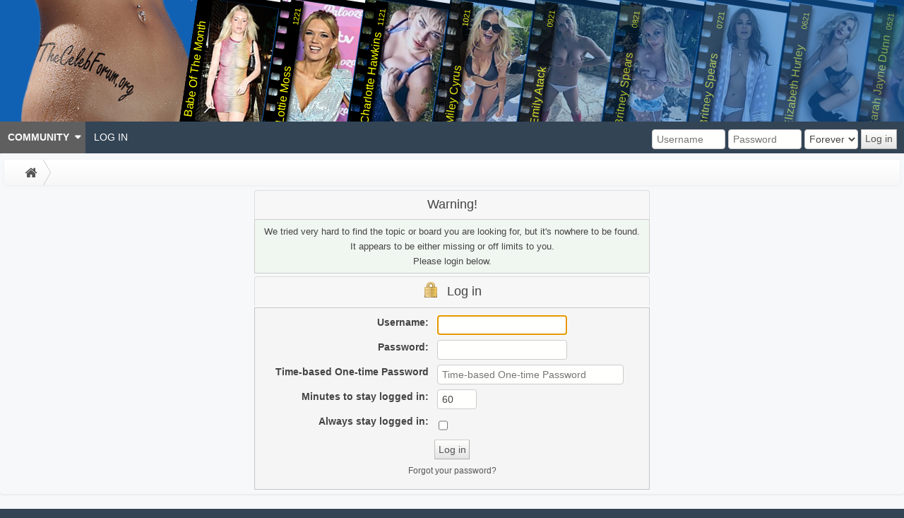

--- FILE ---
content_type: text/html; charset=UTF-8
request_url: https://thecelebforum.org/index.php?PHPSESSID=vfk5lcjpegn7kblnuadc70dqom&topic=273230.0
body_size: 4021
content:
<!DOCTYPE html>
<html>
<head>
	<meta charset="UTF-8" />
	<title>Log in</title>
	<meta name="description" content="Log in: tcf" />
	<meta property="og:title" content="Log in" />
	<meta property="og:type" content="article" />
	<meta property="og:url" content="https://thecelebforum.org" />
	<meta property="og:image" content="https://thecelebforum.org/banner.png" />
	<meta property="og:sitename" content="tcf" />
	<meta property="og:description" content="Log in: tcf" />
	<meta name="viewport" content="width=device-width" />
	<meta name="mobile-web-app-capable" content="yes" />
	<link rel="stylesheet" href="https://thecelebforum.org/themes/elk_theme_leisure_11/css/index.css?R118" id="index.css" />
	<link rel="stylesheet" href="https://thecelebforum.org/themes/default/css/portal.css?sp100" id="portal.css" />
	<link rel="stylesheet" href="https://thecelebforum.org/themes/default/css/icons_svg.css?R118" id="icons_svg.css" />
	<link rel="stylesheet" href="https://thecelebforum.org/themes/elk_theme_leisure_11/css/custom.css?R118" id="custom.css" />
	<link rel="stylesheet" href="https://thecelebforum.org/themes/default/css/font-awesome.min.css?R118" id="font-awesome.min.css" />
	<link rel="stylesheet" href="https://thecelebforum.org/themes/elk_theme_leisure_11/css/_grey/index_grey.css?R118" id="index_grey.css" />
	<link rel="stylesheet" href="https://thecelebforum.org/themes/elk_theme_leisure_11/css/_grey/icons_svg_grey.css?R118" id="icons_svg_grey.css" />
	<link rel="shortcut icon" sizes="196x196" href="https://thecelebforum.org/themes/elk_theme_leisure_11/images/mobile.png?v=2" />
	<link rel="help" href="https://thecelebforum.org/index.php?PHPSESSID=vfk5lcjpegn7kblnuadc70dqom&amp;action=help" />
	<link rel="contents" href="https://thecelebforum.org/index.php?PHPSESSID=vfk5lcjpegn7kblnuadc70dqom&amp;" />
	<link rel="next" href="https://thecelebforum.org/index.php?PHPSESSID=vfk5lcjpegn7kblnuadc70dqom&amp;topic=273230.0;prev_next=next" />
	<link rel="prev" href="https://thecelebforum.org/index.php?PHPSESSID=vfk5lcjpegn7kblnuadc70dqom&amp;topic=273230.0;prev_next=prev" />
	<link rel="index" href="https://thecelebforum.org/index.php?PHPSESSID=vfk5lcjpegn7kblnuadc70dqom&amp;board=8.0" />
	<script src="https://thecelebforum.org/themes/default/scripts/jquery-3.6.0.min.js" id="jquery"></script>
	<script src="https://thecelebforum.org/themes/default/scripts/elk_jquery_plugins.js?R118" id="elk_jquery_plugins.js"></script>
	<script src="https://thecelebforum.org/themes/default/scripts/script.js?R118" id="script.js"></script>
	<script src="https://thecelebforum.org/themes/default/scripts/script_elk.js?R118" id="script_elk.js"></script>
	<script src="https://thecelebforum.org/themes/elk_theme_leisure_11/scripts/theme.js?R118" id="theme.js"></script>
	<script>
		var elk_theme_url = 'https://thecelebforum.org/themes/elk_theme_leisure_11',
			elk_default_theme_url = 'https://thecelebforum.org/themes/default',
			elk_images_url = 'https://thecelebforum.org/themes/elk_theme_leisure_11/images',
			elk_smiley_url = 'https://thecelebforum.org/smileys',
			elk_scripturl = 'https://thecelebforum.org/index.php',
			elk_iso_case_folding = false,
			elk_charset = "UTF-8",
			elk_session_id = 'fk5lcjpegn7kblnr6kDKeb4rtut2HoAd',
			elk_session_var = 'oPEJu2seM',
			elk_member_id = 0,
			ajax_notification_text = 'Loading...',
			ajax_notification_cancel_text = 'Cancel',
			help_popup_heading_text = 'A little lost? Let me explain:',
			use_click_menu = false,
			todayMod = 1,
			elk_forum_action = 'action=forum';
	</script>
	<style>
	
		
            .mediacontainer {
                display: inline-block;
                height: calc(40vw/1.77);
                margin: 0 auto;
                width: 40vw;
            }
            .mediacontainer iframe {
                display:block;
                height:100%;
                width:100%;
			}
			.doublePost {
				text-align: center;
				padding: 1em;
			}
        
		
            .BOTM_Winners {
              position: relative;
              top: -198px;
              left: 137px;
              z-index: +1;
            }

            .BOTM_Winner {
              position: absolute;
              top: 0px;
              opacity: 0.600;
              z-index: -1;
            }

            .BOTM_Rotate {
              transform: rotate(8.5deg);
              transform-origin: top left;
              background-image: url("https://thecelebforum.org/botm/FilmStrip.png");
              background-repeat: no-repeat;
              background-position: -33px 0px;
              width: 156px;
              height: 200px;
            }

            .BOTM_Winners img {
              width: 115px;
              height: 173px;
            }

            .BOTM_Rotate IMG {
              transform: translate(0px, 16px);
            }

            .BOTM_Name {
              transform: translate(129px, -4px) rotate(-90deg);
              transform-origin: top left;
              color: #FFFF00;
              font-family: Arial;
              font-size: 16px;
            }

            .BOTM_Date {
              transform: translate(132px, -33px) rotate(-90deg);
              transform-origin: top left;
              color: #FFFF00;
              font-family: Arial;
              font-size: 11.1px;
              text-align: right;
            }

            .BOTM_Title {
                transform: translate(0px, -20px) rotate(-90deg);
                transform-origin: top left;
                color: #FFFF00;
                font-family: Arial;
                font-size: 16px;
                background: black;
                width: 180px;
                padding-left:15px;
            }

            #header {
                overflow: hidden;
            }
        
		
		.avatarresize {
			max-width:110px;
			max-height:110px;
		}
	</style>
</head>
<body id="chrome" class="action_messageindex board_8">			
	<div id="upper_container" class="wrapper">
		<div id="upper_section">
            
                <a href=""><img src="https://thecelebforum.org/banner.png"></a>
                <div class="BOTM_Winners">               
                    <div class="BOTM_Winner" style="top: 0px; padding-left: 120px; opacity: 1.1764705882353; z-index: -0;">
                    <div class="BOTM_Rotate">
                        <a href="https://thecelebforum.org/index.php?PHPSESSID=vfk5lcjpegn7kblnuadc70dqom&amp;topic=273719.0"><img src="https://thecelebforum.org/botm/Lottie-Moss-Banner.jpg"></a>
                        <div class="BOTM_Name">Lottie Moss</div>
                        <div class="BOTM_Date">1221</div><div class="BOTM_Title">Babe Of The Month</div>      
                    </div><!--BOTM_Rotate-->
                </div><!--BOTM_Winner-->               
                    <div class="BOTM_Winner" style="top: 1px; padding-left: 240px; opacity: 1; z-index: -1;">
                    <div class="BOTM_Rotate">
                        <a href="https://thecelebforum.org/index.php?PHPSESSID=vfk5lcjpegn7kblnuadc70dqom&amp;topic=273573.0"><img src="https://thecelebforum.org/botm/CH-Banner.jpg"></a>
                        <div class="BOTM_Name">Charlotte Hawkins</div>
                        <div class="BOTM_Date">1121</div>      
                    </div><!--BOTM_Rotate-->
                </div><!--BOTM_Winner-->               
                    <div class="BOTM_Winner" style="top: 2px; padding-left: 360px; opacity: 0.85; z-index: -2;">
                    <div class="BOTM_Rotate">
                        <a href="https://thecelebforum.org/index.php?PHPSESSID=vfk5lcjpegn7kblnuadc70dqom&amp;topic=273230.0"><img src="https://thecelebforum.org/botm/Banner-Miley-Cyrus.jpg"></a>
                        <div class="BOTM_Name">Miley Cyrus</div>
                        <div class="BOTM_Date">1021</div>      
                    </div><!--BOTM_Rotate-->
                </div><!--BOTM_Winner-->               
                    <div class="BOTM_Winner" style="top: 3px; padding-left: 480px; opacity: 0.7225; z-index: -3;">
                    <div class="BOTM_Rotate">
                        <a href="https://thecelebforum.org/index.php?PHPSESSID=vfk5lcjpegn7kblnuadc70dqom&amp;topic=272587.0"><img src="https://thecelebforum.org/botm/Emily-Atack-Banner.jpg"></a>
                        <div class="BOTM_Name">Emily Atack</div>
                        <div class="BOTM_Date">0921</div>      
                    </div><!--BOTM_Rotate-->
                </div><!--BOTM_Winner-->               
                    <div class="BOTM_Winner" style="top: 4px; padding-left: 600px; opacity: 0.614125; z-index: -4;">
                    <div class="BOTM_Rotate">
                        <a href="https://thecelebforum.org/index.php?PHPSESSID=vfk5lcjpegn7kblnuadc70dqom&amp;topic=272252.0"><img src="https://thecelebforum.org/botm/Britney Spears-Aug Banner.jpg"></a>
                        <div class="BOTM_Name">Britney Spears</div>
                        <div class="BOTM_Date">0821</div>      
                    </div><!--BOTM_Rotate-->
                </div><!--BOTM_Winner-->               
                    <div class="BOTM_Winner" style="top: 5px; padding-left: 720px; opacity: 0.52200625; z-index: -5;">
                    <div class="BOTM_Rotate">
                        <a href="https://thecelebforum.org/index.php?PHPSESSID=vfk5lcjpegn7kblnuadc70dqom&amp;topic=271998.0"><img src="https://thecelebforum.org/botm/Britney Spears-Banner.jpg"></a>
                        <div class="BOTM_Name">Britney Spears</div>
                        <div class="BOTM_Date">0721</div>      
                    </div><!--BOTM_Rotate-->
                </div><!--BOTM_Winner-->               
                    <div class="BOTM_Winner" style="top: 6px; padding-left: 840px; opacity: 0.4437053125; z-index: -6;">
                    <div class="BOTM_Rotate">
                        <a href="https://thecelebforum.org/index.php?PHPSESSID=vfk5lcjpegn7kblnuadc70dqom&amp;topic=271497.msg769259#msg769259"><img src="https://thecelebforum.org/botm/Elizabeth Hurley-Banner.jpg"></a>
                        <div class="BOTM_Name">Elizabeth Hurley</div>
                        <div class="BOTM_Date">0621</div>      
                    </div><!--BOTM_Rotate-->
                </div><!--BOTM_Winner-->               
                    <div class="BOTM_Winner" style="top: 7px; padding-left: 960px; opacity: 0.377149515625; z-index: -7;">
                    <div class="BOTM_Rotate">
                        <a href="https://thecelebforum.org/index.php?PHPSESSID=vfk5lcjpegn7kblnuadc70dqom&amp;topic=271149.0"><img src="https://thecelebforum.org/botm/Banner SJD.jpg"></a>
                        <div class="BOTM_Name">Sarah Jayne Dunn </div>
                        <div class="BOTM_Date">0521</div>      
                    </div><!--BOTM_Rotate-->
                </div><!--BOTM_Winner-->               
                    <div class="BOTM_Winner" style="top: 8px; padding-left: 1080px; opacity: 0.32057708828125; z-index: -8;">
                    <div class="BOTM_Rotate">
                        <a href="https://thecelebforum.org/index.php?PHPSESSID=vfk5lcjpegn7kblnuadc70dqom&amp;topic=270488.0"><img src="https://thecelebforum.org/botm/Cas-Vords-Banner.jpg"></a>
                        <div class="BOTM_Name">Carol Vorderman</div>
                        <div class="BOTM_Date">0421</div>      
                    </div><!--BOTM_Rotate-->
                </div><!--BOTM_Winner-->               
                    <div class="BOTM_Winner" style="top: 9px; padding-left: 1200px; opacity: 0.27249052503906; z-index: -9;">
                    <div class="BOTM_Rotate">
                        <a href="https://thecelebforum.org/index.php?PHPSESSID=vfk5lcjpegn7kblnuadc70dqom&amp;topic=270033.0"><img src="https://thecelebforum.org/botm/82e4051374819159.jpg"></a>
                        <div class="BOTM_Name">Nikki Sanderson</div>
                        <div class="BOTM_Date">0321</div>      
                    </div><!--BOTM_Rotate-->
                </div><!--BOTM_Winner-->               
                    <div class="BOTM_Winner" style="top: 10px; padding-left: 1320px; opacity: 0.2316169462832; z-index: -10;">
                    <div class="BOTM_Rotate">
                        <a href="https://thecelebforum.org/index.php?PHPSESSID=vfk5lcjpegn7kblnuadc70dqom&amp;topic=269730.msg765263"><img src="https://thecelebforum.org/botm/0221.jpg"></a>
                        <div class="BOTM_Name">Sarah Jayne Dunn</div>
                        <div class="BOTM_Date">0221</div>      
                    </div><!--BOTM_Rotate-->
                </div><!--BOTM_Winner-->               
                    <div class="BOTM_Winner" style="top: 11px; padding-left: 1440px; opacity: 0.19687440434072; z-index: -11;">
                    <div class="BOTM_Rotate">
                        <a href="https://thecelebforum.org/index.php?PHPSESSID=vfk5lcjpegn7kblnuadc70dqom&amp;topic=269548"><img src="https://thecelebforum.org/botm/0121.jpg"></a>
                        <div class="BOTM_Name">Liz Hurley</div>
                        <div class="BOTM_Date">0121</div>      
                    </div><!--BOTM_Rotate-->
                </div><!--BOTM_Winner-->
            </div><!--BOTM_Winners-->
		</div>
	</div>
	<header id="menu_wrapper">
		<nav id="menu_nav">
			<div id="top_section_notice" class="user">
				<form action="https://thecelebforum.org/index.php?PHPSESSID=vfk5lcjpegn7kblnuadc70dqom&amp;action=login2;quicklogin" method="post" accept-charset="UTF-8" >
					<div id="password_login">
						<input type="text" name="user" size="10" class="input_text" placeholder="Username" />
						<input type="password" name="passwrd" size="10" class="input_password" placeholder="Password" />
						<select name="cookielength">
							<option value="60">1 Hour</option>
							<option value="1440">1 Day</option>
							<option value="10080">1 Week</option>
							<option value="43200">1 Month</option>
							<option value="-1" selected="selected">Forever</option>
						</select>
						<input type="submit" value="Log in" />
					</div>
					<input type="hidden" name="hash_passwrd" value="" />
					<input type="hidden" name="old_hash_passwrd" value="" />
					<input type="hidden" name="oPEJu2seM" value="fk5lcjpegn7kblnr6kDKeb4rtut2HoAd" />
					<input type="hidden" name="VmUO3ruR" value="Nqd4DVV0gIyYfyrFzniGGutBRWqCzeRu" />
				</form>
			</div>
					<ul id="main_menu" role="menubar">
						<li id="button_home" class="listlevel1 subsections" aria-haspopup="true" role="menuitem">
							<a 
							data-icon="&#xf015;" 
							class="linklevel1 active" 
							href="https://thecelebforum.org/index.php?PHPSESSID=vfk5lcjpegn7kblnuadc70dqom&amp;"  title="Community">
								<span class="button_title">Community</span>
							</a>
							<ul class="menulevel2" role="menu">
								<li id="button_help" class="listlevel2" role="menuitem">
									<a class="linklevel2" href="https://thecelebforum.org/index.php?PHPSESSID=vfk5lcjpegn7kblnuadc70dqom&amp;action=help" >Help</a>
								</li>
								<li id="button_recent" class="listlevel2" role="menuitem">
									<a class="linklevel2" href="https://thecelebforum.org/index.php?PHPSESSID=vfk5lcjpegn7kblnuadc70dqom&amp;action=recent" >Recent Posts</a>
								</li>
							</ul>
						</li>
						<li id="button_login" class="listlevel1" role="menuitem">
							<a 
							data-icon="&#xf090;" 
							class="linklevel1" 
							href="https://thecelebforum.org/index.php?PHPSESSID=vfk5lcjpegn7kblnuadc70dqom&amp;action=login"  title="Log in">
								<span class="button_title">Log in</span>
							</a>
						</li>
					</ul>
		</nav>
	</header>
	<a id="top" href="#skipnav">Skip to main content</a>
	<div id="wrapper" class="wrapper">
			<nav class="breadcrumb">
				<ul class="navigate_section">
					<li class="linktree"><a class="" href="https://thecelebforum.org/index.php?PHPSESSID=vfk5lcjpegn7kblnuadc70dqom&amp;"><i class="fa fa-home fa-lg"></i></a>
					</li>
				</ul>
			</nav>
		<div id="main_content_section"><a id="skipnav"></a>
	<form action="https://thecelebforum.org/index.php?PHPSESSID=vfk5lcjpegn7kblnuadc70dqom&amp;action=login2" method="post" accept-charset="UTF-8" name="frmLogin" id="frmLogin">
		<div class="login centertext">
			<h2 class="category_header">Warning!</h2>
			<p class="information">
				We tried very hard to find the topic or board you are looking for, but it's nowhere to be found. It appears to be either missing or off limits to you.<br />Please login below.
			</p>
			<h2 class="category_header hdicon cat_img_login">
				Log in
			</h2>
			<div class="well">
				<dl>
					<dt>
						<label for="user">Username:</label>
					</dt>
					<dd>
						<input type="text" name="user" id="user" size="20" class="input_text" />
					</dd>
					<dt>
						<label for="passwrd">Password:</label>
					</dt>
					<dd>
						<input type="password" name="passwrd" id="passwrd" size="20" class="input_password" />
					</dd>
						<dt>Time-based One-time Password</dt>
						<dd>
							<input type="password" name="otp_token" id="otp_token" value="" size="30" class="input_password" placeholder="Time-based One-time Password" />
						</dd>
					<dt>
						<label for="cookielength">Minutes to stay logged in:</label>
					</dt>
					<dd>
						<input type="text" name="cookielength" id="cookielength" size="4" maxlength="4" value="60" class="input_text" />
					</dd>
					<dt>
						<label for="cookieneverexp">Always stay logged in:</label>
					</dt>
					<dd>
						<input type="checkbox" name="cookieneverexp" id="cookieneverexp" onclick="this.form.cookielength.disabled = this.checked;" />
					</dd>
				</dl>
				<input type="submit" value="Log in" />
				<p class="smalltext">
					<a href="https://thecelebforum.org/index.php?PHPSESSID=vfk5lcjpegn7kblnuadc70dqom&amp;action=reminder">Forgot your password?</a>
				</p>
			</div>
			<input type="hidden" name="oPEJu2seM" value="fk5lcjpegn7kblnr6kDKeb4rtut2HoAd" />
			<input type="hidden" name="VmUO3ruR" value="Nqd4DVV0gIyYfyrFzniGGutBRWqCzeRu" />
			<input type="hidden" name="hash_passwrd" value="" />
		</div>
	</form>
		<script>
			document.forms.frmLogin.user.focus();
		</script>
		</div>
	</div>
	<footer id="footer_section"><a id="bot"></a>
		<div class="wrapper">
			<ul>
				<li class="copyright">
					<a href="https://www.elkarte.net" title="ElkArte Forum" target="_blank" class="new_win">Powered by ElkArte 1.1.8</a> | <a href="https://thecelebforum.org/index.php?PHPSESSID=vfk5lcjpegn7kblnuadc70dqom&amp;action=who;sa=credits" title="Credits" target="_blank" class="new_win" rel="nofollow">Credits</a> | <a href="https://simpleportal.net/" target="_blank" class="new_win">SimplePortal 1.0.0 &copy; 2008-2025</a>
				</li></ul>
		</div>
	</footer>
		<script type="application/ld+json">
    	{
    "@context": "http://schema.org",
    "@type": "Organization",
    "url": "https://thecelebforum.org",
    "logo": {
        "@type": "ImageObject",
        "url": "https://thecelebforum.org/banner.png",
        "width": 120,
        "height": 60
    },
    "name": "tcf"
}
    	</script>
	<script src="https://thecelebforum.org/themes/default/scripts/sha256.js?R118" id="sha256.js"></script>
	<script src="https://thecelebforum.org/themes/default/scripts/elk_jquery_embed.js?R118" id="elk_jquery_embed.js"></script>
	<script>
		var oEmbedtext = ({
				embed_limit : 25,
				preview_image : 'Video Preview Image',
				ctp_video : 'Click to play video, double click to load video',
				hide_video : 'Show/Hide video',
				youtube : 'YouTube video:',
				vimeo : 'Vimeo video:',
				dailymotion : 'Dailymotion video:'
			});
	</script>
</html>

--- FILE ---
content_type: text/css
request_url: https://thecelebforum.org/themes/elk_theme_leisure_11/css/index.css?R118
body_size: 30140
content:
/* INTRODUCTION
 * This is the Leisure theme.
 * This file contains essential layout code only.
 * Colors, gradients, images, etc. are in _variantname.css.
 *
 * All theme variants depend on this layout code for stability.
 * It is better to copy code to a variant CSS file for testing.
 * -------------------------------------------------------
 *
 *		$GENERAL.............Global resets, clearfixes, etc.
 *		$COMMON..............Common classes to drive you bonkers.
 *		$BBC.................Quotes, code blocks, BBC styles.
 *		$AJAX................The "loading" bar (quick edit, etc).
 *
 *		$MAIN................Forum header, wrapper, and footer.
 *		$MENUS...............Main and secondary menus.
 *		$LINKTREE............The breadcrumbs.
 *		$BUTTONS.............Most button strips.
 *		$PAGELINKS...........Page navigation links.
 *
 *		$TABLES..............Generic tables (error log, etc.).
 *		$SETTINGS............Generic lists for settings pages.
 *		$BOARDS..............Board index, sub-boards, and message index.
 *		$DRAG-N-DROP.........Post attachment area, including Drag and Drop
 *
 *		$TOPICS..............The display template (topic view), including send.
 *		$EDITOR..............Main editor (posts, events, polls) and topic summary.
 *		$MODERATE............Move topic, split topic, merge topic.
 *
 *		$PROFILE.............The profile areas.
 *		$TABS...............Tabs used in the profile section, override jqueryUI css
 *		$PERSONAL............The personal messages (PM) areas.
 *		$CALENDAR............Wombats (and the calendar).
 *		$STATISTICS..........The statistics centre.
 *		$LIKE STATS..........The like stats area
 *
 *		$HELP................Help pages, help icons and pop-ups, tooltips.
 *		$SEARCH..............Search pages, including memberlist search.
 *		$MEMBERLIST..........The memberlist table.
 *		$LOGIN...............Login and registration, maintenance mode.
 *
 *		$BOXES...............Message boxes (error, warning, info, etc).
 *		$PROGRESS............Nifty progress bars.
 *		$MEDIA...............Experimental media queries.
 * -------------------------------------------------------
 */

/*! normalize.css v8.0.1 | MIT License | github.com/necolas/normalize.css */
html{line-height:1.15;-webkit-text-size-adjust:100%}body{margin:0}main{display:block}h1{font-size:2em;margin:.67em 0}hr{box-sizing:content-box;height:0;overflow:visible}pre{font-family:monospace,monospace;font-size:1em}a{background-color:transparent}abbr[title]{border-bottom:none;text-decoration:underline;text-decoration:underline dotted}b,strong{font-weight:bolder}code,kbd,samp{font-family:monospace,monospace;font-size:1em}small{font-size:80%}sub,sup{font-size:75%;line-height:0;position:relative;vertical-align:baseline}sub{bottom:-.25em}sup{top:-.5em}img{border-style:none}button,input,optgroup,select,textarea{font-family:inherit;font-size:100%;line-height:1.15;margin:0}button,input{overflow:visible}button,select{text-transform:none}[type=button],[type=reset],[type=submit],button{-webkit-appearance:button}[type=button]::-moz-focus-inner,[type=reset]::-moz-focus-inner,[type=submit]::-moz-focus-inner,button::-moz-focus-inner{border-style:none;padding:0}[type=button]:-moz-focusring,[type=reset]:-moz-focusring,[type=submit]:-moz-focusring,button:-moz-focusring{outline:1px dotted ButtonText}fieldset{padding:.35em .75em .625em}legend{box-sizing:border-box;color:inherit;display:table;max-width:100%;padding:0;white-space:normal}progress{vertical-align:baseline}textarea{overflow:auto}[type=checkbox],[type=radio]{box-sizing:border-box;padding:0}[type=number]::-webkit-inner-spin-button,[type=number]::-webkit-outer-spin-button{height:auto}[type=search]{-webkit-appearance:textfield;outline-offset:-2px}[type=search]::-webkit-search-decoration{-webkit-appearance:none}::-webkit-file-upload-button{-webkit-appearance:button;font:inherit}details{display:block}summary{display:list-item}template{display:none}[hidden]{display:none}

/*
 * Put this here to make it easy to find.
 * Width control for top bar, header, main content and footer content.
 */
.wrapper {
	/* Next controls forum width, when it is not set in admin. */
	width: 100%;
	/* Next limits maximum width on wide screens. */
	/* Sized in em, since some people require larger text. */
	/* For ease of reading, content really should not be too wide. */
	max-width: 150em;
	margin: 0 auto;
}

/* -------------------------------------------------------
 *	$GENERAL
 * -------------------------------------------------------
 */

/* Normal, standard links. */
a, a:link, a:visited,
/* Links that open in a new window. */
a.new_win:link, a.new_win:visited {
	text-decoration: none;
}

#boardindex_wrap {
	width: 100%;
}

/* Cursor declared here. Should not be required anywhere else. */
a:hover, a.new_win:hover {
	cursor: pointer;
	text-decoration: underline;
}

html {
	overflow-y: scroll;
}

html, body {
	margin: 0;
	padding: 0;
}

body, input, button, select, textarea, .editor {
	/* Set a font-size that will look the mostly the same in all browsers.
	 * Start with calling OSx system’s UI font with -apple-system, BlinkMacSystemFont this will pull in
	 * (San Francisco, Neue Helvetica and Lucida Grande depends on OS version)
	 * Then Windows (Segoe UI), Android (Roboto), Unix (KDE, Ubuntu, Gnome), Old Android (Droid Sans),
	 * OSx pre apple-system support (Helvetica Neue), fallbacks (Arial, sans-serif)
	 * this results in a base 14pt and pt to em translation approx as so
	 * 9 - .643, 10 - .714, 11 - .786, 12 - .857, 13 - .929, 14 - 1, 15 - 1.071, 16 - 1.143
	 * 17 - 1.214, 18 - 1.286, 19 - 1.357, 20 - 1.429, 21 - 1.5, 22 - 1.571, 23 - 1.643
	 * 24 - 1.714, 25 - 1.786, 26 - 1.857, 27 - 1.929, 28 - 2, 29 - 2.071
	 */
	font: 87.5%/150% "Segoe UI", -apple-system, BlinkMacSystemFont, "Roboto", "Oxygen", "Ubuntu", "Cantarell", "Droid Sans", "Helvetica Neue", "Trebuchet MS", Arial, sans-serif;
}

legend {
	font-size: 1.071em;

	margin-left: 15px;
	padding: 0 0 2px 20px;

	cursor: pointer;
}

/* Tables should show empty cells. */
table {
	empty-cells: show;
}

/* Global box sizing, for stabilising fluid layouts.
 * IMPORTANT: Do not declare div here (borks jQuery menus).
 * Default most elements to zero padding and margin.
 * Declare these separately to divs to avoid padding and margin problems.
 */
h1, h2, h3, h4, h5, h6,
ul, ol, li,
dl, dd, dt,
p, fieldset,
form, input, button, select, textarea,
.input_text, .editor {
	font-size: 1em;
	font-weight: normal;

	box-sizing: border-box;
	margin: 0;
	padding: 0;
}

/* Fieldsets are used to group elements. */
/* Declaring as overflow: auto; is probably a good idea. Test for teh bugz. */
fieldset {
	overflow: auto;

	margin: 5px 0;
	padding: 6px;

	border: 1px solid;
	border-radius: 0;
}

/* Declarations for specific elements. */
.wrapper, div.content, .category_header, .generic_list_wrapper, #description_board,
.description, .information, .successbox, .warningbox, .well,
.submitbutton, .generalinfo, .topic_stats, .jump_to_header,
#popularposts, #popularactivity,
.grid8, .grid17, .grid20, .grid25, .grid30, .grid33, .grid50 {
	box-sizing: border-box;
}

/* Collection of pseudo element clearfixes. */
.category_header:after,
.wrapper:after,
#main_content_section:after,
#main_container:after,
.attachment_name:after,
.editor_wrapper:after {
	display: block;
	clear: both;

	content: "";

	background: #E7E7E7;
}

.quickbuttons:after {
	display: block;
	clear: both;

	content: "";
}

/* simple spacer for between sections */
.separator {
	clear: both;

	margin: 4px 0;
}

/* Set list-style to none by default. Best in most places.*/
ul, ol {
	list-style: none;
}

/* No image should have a border when linked. */
a img {
	border: 0;
}

/* Style the different types of inputs to be uniform for all browsers.
 *
 * NOTE: This does require some browser-specific code to get good results.
 * Padding on all types of inputs are set here.
 * If specific styling is wanted for some inputs, be aware of browser
 * differences when adding custom padding, or it will drive you mental.
 *
 * ALSO: This is still not quite pixel perfect everywhere for all browsers,
 * in particular not for Internet Explorer. They can live with it.
 *
 *	.button_submit - covers input[type=submit], input[type=button],
 *	                 button[type=submit] and button[type=button]
 *	.linkbutton    - covers links, to make them look like a submit button.
 *	.button_reset  - covers input[type=reset] and button[type=reset]
 *	.input_check   - covers input[type=checkbox]
 *	.input_radio   - covers input[type=radio]
 *	.input_text    - covers input[type=text]
 *	.input_file    - covers input[type=file]
*/
input, button, select, textarea, .editor {
	font: 87.5%/150% "Segoe UI", "Helvetica Neue", "Liberation Sans", "Nimbus Sans L", "Trebuchet MS", Arial, sans-serif;
}

/* The following is necessary. */
textarea, .editor {
	font-size: 1em;

	border-radius: 4px;
}

.sceditor-container {
	margin: 0 0 6px 0;
}

/* Declarations for inputs, selects and buttons */
input, .input_text, button, select {
	font-size: 1em;

	height: 2em;
	min-height: 2em;
	max-height: 2em;
	padding: 0 6px;

	vertical-align: middle;
}

input, button, select, textarea, .editor {
	border: 1px solid;
	border-radius: 4px;
}

select {
	overflow: hidden;

	max-width: 95%;
	padding: 0 0 0 2px;

	white-space: nowrap;
	text-overflow: ellipsis;
}

input, .input_text, select, button {
	font-size: 1em;
}

input:hover, textarea:hover, button:hover, select:hover {
	border: 1px solid;
}

input:focus, textarea:focus, button:focus, select:focus, .editor:focus {
	border: 1px solid;
}

select option {
	padding: 0 4px;
}

/* Special form elements need to be addressed */
select[size],
input[type="file"] {
	overflow-y: auto;

	height: auto;
	max-height: none;
}

.select_multiple {
	height: auto;
	min-height: 10em;
}

/* The OpenID login form */
.openid_login {
	padding-left: 20px;
}

input[type="number"] {
	padding: 0 0 0 6px;
}

/* No borders around checkboxes or radio buttons, and middle aligned. */
input[type="checkbox"], input[type="radio"] {
	font-size: 1em;
	font-weight: normal;

	box-sizing: border-box;
	margin: 2px 2px 0;
	padding: 0;

	vertical-align: middle;

	border: none;
	background: none;
}

/* Common submit button styling. */
input[type="submit"], button[type="submit"], input[type="button"],
/* Anchors styled to look like buttons. */
/* These have standard body text size. Can be chained with smalltext class. */
.linkbutton:link, .linkbutton_right:link, .linkbutton_left:link,
.linkbutton:visited, .linkbutton_right:visited, .linkbutton_left:visited {
	display: inline-block;

	padding: 0 0.35em;
}

input[type="submit"], .drop_area_fileselect_text, .drop_area .mobile, button[type="submit"], input[type="button"],
/* Anchors styled to look like buttons. */
/* These have standard body text size. Can be chained with smalltext class. */
.linkbutton:link, .linkbutton_right:link, .linkbutton_left:link,
.linkbutton:visited, .linkbutton_right:visited, .linkbutton_left:visited {
	border: 1px solid;
	border-radius: 0;
}

.left_submit, .linkbutton_left {
	float: left;
}

.right_submit, .linkbutton_right {
	float: right;
}

/* Hover effects. */
input[type="submit"]:hover, button[type="submit"]:hover, input[type="button"]:hover,
.linkbutton:hover, .linkbutton_right:hover, .linkbutton_left:hover, .button_reset:hover {
	cursor: pointer;
	text-decoration: none;
	border: 1px solid;
}

/* Don't show disabled buttons as active on hover */
input[type="submit"][disabled]:hover, button[disabled], button[disabled]:hover {
	border: 1px solid;
}

.linkbutton:link, .linkbutton_right:link, .linkbutton_left:link,
.linkbutton:visited, .linkbutton_right:visited, .linkbutton_left:visited {
	font-size: 1em;
	line-height: 1.893em;
}

/* Use new class that is defined to suit, and with a sensible name. */
.submitbutton {
	clear: both;
	overflow: auto;

	padding: 6px 0;

	text-align: right;
}

.submitbutton input[type="submit"],
.submitbutton input[type="button"] {
	margin-right: 0.2em;
	margin-left: 0.2em;
	padding: 0 6px;
}

/* IE has its own padding needs */
#ie select, #ie9 select {
	padding: 0 0 0 6px;
}

/* the new "button" */
.new_posts, .require_approval {
	font-size: 0.857em;
	font-weight: bold;
	line-height: 1px;

	display: inline;

	padding: 2px 5px 3px 5px;

	border-radius: 5px;
}

.new_posts:hover {
	text-decoration: underline;
}

.require_approval {
	border-radius: 0;
}

/* bbc links wrapped in [s] */
del .bbc_link:link, del .bbc_link:visited {
	text-decoration: line-through;
}

/* bbc links wrapped in sub / sup */
sup a.bbc_link {
	vertical-align: sub;
}

sub a.bbc_link {
	vertical-align: middle;
}

.childboards .new_posts {
	font-size: 0.857em;

	padding: 1px 3px 2px;
}

/* Standard horizontal rule.. ([hr], etc.) */
hr {
	height: 1px;
	margin: 12px 0;

	border-top: 1px solid;
	border-left: 0;
}

/*...and em as italics */
em, .em {
	font-style: italic;
}

/* We use this alot */
.hide {
	display: none;
}

/* Some grid helpers for tables and divs */
.grid8 {
	width: 8%;
}

.grid17 {
	width: 17%;
}

.grid20 {
	width: 20%;
}

.grid25 {
	width: 25%;
}

.grid30 {
	width: 30%;
}

.grid33 {
	width: 33%;
}

.grid50 {
	width: 49.5% !important;
}

/* -------------------------------------------------------
 *	$COMMON
 * -------------------------------------------------------
 */

/* HTML5 additions for deprecated tags. */
.tt {
	font-family: monospace;
}

/* Alternative for u tag. */
.underline {
	text-decoration: underline;
}

/* Floats, overflows, clears. @todo */
.floatright {
	float: right;
}

.floatleft {
	float: left;
}

.floatcenter {
	display: block;

	margin: 0 auto;
}

.flow_auto {
	overflow: auto;
}

.flow_hidden {
	overflow: hidden;
}

.clear {
	clear: both;
}

.clear_left {
	clear: left;
}

.clear_right {
	clear: right;
}

/* Default font sizes (defined in em, so IE can resize): small (12px default),
 * normal (14px default), and large (16px default).
 * Since these are purely presentational classes, they should be used sparingly.
 */
.smalldescription, .smalldescription th, .smalltext, .smalltext th {
	font-size: 0.857em;
}

.largetext {
	font-size: 1.286em;
}

.centertext {
	text-align: center;
}

.righttext {
	text-align: right;
}

.lefttext {
	text-align: left;
}

.double_height {
	line-height: 2em;
}

.centericon {
	vertical-align: middle;
}

.nowrap {
	white-space: nowrap;
}

.wordbreak {
	word-break: break-all;
}

/* Styles for main headers. */
.category_header, .forum_category .category_header {
	font-size: 1.3em;
	line-height: 1.5em;

	padding: 6px 10px;

	border: 1px solid;
	border-radius: 4px 4px 0 0;
}

h2.category_header.expand {
	border: 1px solid;
}

/* Single ones with no radius. */
.forumposts .category_header, .content_category .category_header {
	border-radius: 0;
}

/* Styles for subsection headers. @todo */
.secondary_header {
	font-size: 1.143em;
	line-height: 2.2em;

	margin: 12px 0 0 0;
	padding: 1px 10px 1px;

	text-transform: uppercase;

	border: 1px solid;
}

.category_header .icon {
	margin: 0 5px 0 0;

	vertical-align: text-top;
}

/* Category Header icons as sprites, lots available to custom themes to use */
.hdicon:before {
	display: inline-block;

	width: 30px;
	height: 24px;

	content: "";
	vertical-align: text-bottom;

	background-image: url(../images/icons/header.png);
	background-repeat: no-repeat;
}

.cat_img_attachments:before {
	background-position: 0 0;
}
.cat_img_buddies:before {
	background-position: 0 -24px;
}
.cat_img_config:before {
	background-position: 0 -48px;
}
.cat_img_contacts:before {
	background-position: 0 -72px;
}
.cat_img_helptopics:before {
	background-position: 0 -96px;
}
.cat_img_inbox:before {
	background-position: 0 -120px;
}
.cat_img_login:before {
	background-position: 0 -144px;
}
.cat_img_mail:before {
	background-position: 0 -168px;
}
.cat_img_moderation:before {
	background-position: 0 -192px;
}
.cat_img_plus:before {
	background-position: 0 -216px;
}
.cat_img_posts:before {
	background-position: 0 -240px;
}
.cat_img_profile:before {
	background-position: 0 -264px;
}
.cat_img_search:before {
	background-position: 0 -288px;
}
.cat_img_stats_info:before {
	background-position: 0 -312px;
}
.cat_img_topics:before {
	background-position: 0 -336px;
}
.cat_img_write:before {
	background-position: 0 -360px;
}
.cat_img_database:before {
	background-position: 0 -384px;
}
.cat_img_address:before {
	background-position: 0 -408px;
}
.cat_img_calendar:before {
	background-position: 0 -432px;
}
.cat_img_minus:before {
	background-position: 0 -456px;
}
.cat_img_star:before {
	background-position: 0 -480px;
}
.cat_img_clock:before {
	background-position: 0 -504px;
}
.cat_img_eye:before {
	background-position: 0 -528px;
}
.cat_img_piechart:before {
	background-position: 0 -552px;
}
.cat_img_talk:before {
	background-position: 0 -576px;
}

/* Expand/Collapse image in the various headers */
.collapse, .expand {
	margin: 1em 0;
}

h2 a.collapse {
	float: right;

	margin: 2px 4px -2px 0;

	text-decoration: none;
}

h2 a.collapse:after {
	font-family: FontAwesome;

	content: "\f204";
	text-decoration: none;
}

h2 a.expand:after {
	font-family: FontAwesome;

	content: "\f205";
	text-decoration: none;
}

/* Upshrink image in the general category headers */
#category_toggle, #category_toggle_more, #upshrink_header, .package_toggle {
	position: relative;

	display: block;
	float: right;
	overflow: hidden;
	border-radius: 0;

	padding: 0 16px;
}

#category_toggle span, #category_toggle_more span, #upshrink_header span, .package_toggle span {
	position: absolute;
	top: 50%;
	left: 50%;

	margin-top: -30px;
	margin-left: -58px;
	padding: 47px 50px;

	background-image: url(../images/_grey/expcol.png);
	background-repeat: no-repeat;
}

/* Upshrink image in the page top for the header collapse */
#collapse_button .linklevel1 {
	position: relative;

	display: block;
	overflow: hidden;

	height: 2em;
	margin-right: 1px;
	padding: 0;
	border-radius: 0;
}

.collapse {
	background-position: 0 -25px;
}

.expand {
	background-position: -116px -25px;
}


/* General code for generic divs. Should make them behave. */
.content {
	overflow: auto;

	padding: 0.5em 0;

	border: 1px solid;
}

.content p {
	margin: 0 0 6px 0;
}

/* Other highlighted text, such as search results. */
.highlight {
	font-size: 1.071em;
	font-weight: bold;
}

/* Legacy highlight color, for selected membergroups etc.
 * Used by JS to show a selected item.
 */
.highlight2 {
	font-size: 1.071em;
}

.additional_row {
	padding: 6px 0;
}

.generic_list_wrapper .additional_row > a.linkbutton {
	margin: 5px 0 0;
}

.generic_menu {
	display: block;

	padding: 5px 0 0;
}

.moderation_link, .moderation_link:visited {
	font-weight: bold;
}

/* The generic wrapper thingy. Used by generic list template */
.generic_list_wrapper {
	overflow: auto;

	margin: 0;
	padding: 8px 8px 16px 8px;

	border: 1px solid;
	border-radius: 0;
}

.generic_list_wrapper .additional_row {
	margin: 0;
	padding: 10px 0 0;

	border-radius: 0;
}

.generic_list_wrapper .title_bar {
	border-bottom: 1px solid;
	border-radius: 0;
}

/* The .information box is used by the after_title additional row */
.generic_list_wrapper .information .additional_row {
	padding: 6px 0;

	border: none;
}

.generic_list_wrapper .information {
	margin: 0;
	padding: 0;

	border: none;
	border-bottom: 1px solid;
}

/* Styles used by the auto suggest control. */
.auto_suggest_div {
	position: absolute;
	z-index: 100;

	visibility: hidden;

	border: 1px solid;
	border-radius: 0;
}

.auto_suggest_div:focus {
	outline: none !important;
}

.auto_suggest_item {
	padding: 1px 4px;
}

.auto_suggest_item_hover {
	padding: 1px 4px;

	cursor: pointer;
}

/* To ensure the question and the input are on two different lines */
.verificationquestion label {
	display: block;

	width: 100%;
}

/* -------------------------------------------------------
 *	$BBC
 * -------------------------------------------------------
 */

/* The "Quote:" and "Code:" header parts... */
.codeheader, .quoteheader {
	font-size: 0.857em;
	font-weight: bold;

	margin: 6px 0 0 0;
	padding: 4px 6px 2px 6px;

	border: 1px solid;
	border-bottom: none;
}

.codeheader {
	border-top: 3px solid;
}

/* Use demi bold font weight for some key areas */
.codeheader, .quoteheader,
.expand_pages,
.table_head > th,
.topic_sorting_row > h3, .topic_name h4 a,
.poster .name,
.keyinfo h5 a, .keyinfo h5 a strong,
.ui-tabs .ui-tabs-nav .ui-state-active a, .ui-tabs .ui-tabs-nav .ui-state-active,
.ui-dialog .ui-dialog-titlebar,
#creator dt strong, .settings label,
.header_row, .popup_heading {
	font-family: "Segoe UI Semibold", "Segoe UI", "Helvetica Neue Medium", -apple-system, BlinkMacSystemFont, "Roboto", "Oxygen", "Ubuntu", "Cantarell", "Droid Sans", "Helvetica Neue", "Trebuchet MS", Arial, sans-serif;
	font-weight: 600;

	-webkit-font-smoothing: antialiased;
	-moz-osx-font-smoothing: grayscale;
}

/* [Select] link to copy code. */
.codeoperation {
	font-weight: normal;
}

/* A quote, perhaps from another post. */
.bbc_quote,
/* A code block - maybe PHP ;) - shared styles. */
.bbc_code {
	font-size: 0.857em;

	overflow: auto;

	margin: 0 0 1em 0;
	padding: 6px 10px;

	border: 1px solid;
	border-top: none;
}

/* Extra code block styling. */
.bbc_code {
	font-family: "DejaVu Sans Mono", Monaco, Consolas, monospace;

	height: auto;
	max-height: 20em;

	resize: vertical;
	white-space: nowrap;

	border-top: 3px solid;
	border-bottom: 3px solid;
}

.bbc_code .tab {
	display: inline-block;

	width: 4ex;

	white-space: pre;
}

/* Stop em compounding when elements are nested. */
.bbc_quote .bbc_quote, .bbc_quote .bbc_code,
.bbc_quote .codeheader, .bbc_quote .quoteheader,
/* And for quote inside small text areas, like the topic summary. */
#topic_summary .bbc_quote, #topic_summary .bbc_code,
#topic_summary .codeheader, #topic_summary .quoteheader {
	font-size: 1em;
}

/* Styling for BBC tags */
.bbc_size {
	line-height: 1.4em;
}

/* @todo - Are all these "inherit" declarations really necessary? */
.bbc_color a {
	color: inherit;
}

strong, .bbc_strong {
	font-weight: bold;

	color: inherit;
}

.bbc_img {
	max-width: 100%;

	border: 0;
}

.bbc_img.floatleft {
	padding: 0.1em 0.75em 0.1em 0;
}

.bbc_img.floatright {
	padding: 0.1em 0 0.1em 0.75em;
}

.bbc_img.floatcenter {
	padding: 0.5em 0.25em;
}

.bbc_table {
	font: inherit;

	color: inherit;
}

.bbc_table td {
	font: inherit;

	padding: 0 0.5em;

	vertical-align: top;

	color: inherit;
}

.bbc_table th {
	font: inherit;
	font-weight: bold;

	padding: 0 0.5em;

	color: inherit;
}

/* Styling for bbc tables inside posts */
.inner > .bbc_table_container > .bbc_table,
.messageContent > .bbc_table_container > .bbc_table {
	border-collapse: collapse;
	border-right: 1px solid;
	border-bottom: 1px solid;
}

.inner > .bbc_table_container > .bbc_table th,
.messageContent > .bbc_table_container > .bbc_table th {
	text-align: center;
	border-right: 1px solid;
	border-bottom: 1px solid;
}

.inner > .bbc_table_container > .bbc_table td:last-child,
.inner > .bbc_table_container > .bbc_table th:last-child,
.messageContent > .bbc_table_container > .bbc_table td:last-child,
.messageContent > .bbc_table_container > .bbc_table th:last-child {
	border-right: none;
}

.bbc_u {
	text-decoration: underline;
}

.bbc_list {
	padding: 0 0 0 30px;

	list-style-type: square;

	text-align: left;
}

/* Everything is same except HTML5 valid */
.bbc_tt {
	font-family: "DejaVu Sans Mono", Monaco, "Lucida Console", "Courier New", monospace;
}

.bbc_pre {
	font-family: "DejaVu Sans Mono", Monaco, Consolas, monospace;

	overflow: auto;
}

.bbc_footnotes {
	font-size: small;

	overflow: auto;

	margin-top: 10px;
	padding: 4px 8px 4px 0;
}

div.bbc_footnotes {
	border-top: 1px solid;
}

sup.bbc_footnotes, sup.bbc_footnotes a {
	font-weight: 700;
}

div.bbc_footnotes .meaction {
	display: inline-block;
}

.footnote_return {
	font-size: 1.357em;
}

/* Prevent the footnote named anchor from hiding under the menu */
.bbc_footnotes div:before {
	display: block;
	visibility: hidden;

	height: 75px;
	margin-top: -75px;

	content: " ";
}

/* Shorten url's inside posts. */
a.bbc_link {
	display: inline-block;
	overflow: hidden;

	max-width: 100%;

	vertical-align: bottom;
	white-space: nowrap;
	text-overflow: ellipsis;
	word-wrap: normal;
}

.bbc_link:hover {
	text-decoration: none;
}

.meaction:before {
	font-size: 1.714em;
	line-height: 1em;

	content: "\270c";
}

.spoiler {
	padding: 0.3em;

	border: 1px solid;
}

.spoilerheader {
	font-size: 0.857em;
	font-weight: bold;

	cursor: pointer;
}

/* -------------------------------------------------------
 *	$AJAX
 * -------------------------------------------------------
 */
/* The "Loading" bar for quick edit, etc. */
#ajax_in_progress, .ajax_infobar {
	font-size: 1.571em;

	position: fixed;
	z-index: 100;
	top: 0;
	left: 0;

	width: 100%;
	padding: 15px;

	text-align: center;

	border-bottom: 4px solid;
}

#ajax_in_progress a {
	text-decoration: underline;
}

#quick_edit_body_container {
	width: 90%;
}
#quick_edit_body_container .editor {
	width: 100%;
	margin-bottom: 10px;
}
#quick_edit_body_container .input_text {
	width: 85%;
}

/* -------------------------------------------------------
 *	$MAIN
 * -------------------------------------------------------
 */

#menu_wrapper {
	height: 45px;
	max-width: 150em;
	margin: 0 auto;
}

/* The top bar. */
#top_section {
	margin: 0;
	padding: 5px;
}

#top_section_notice {
	line-height: 1.286em;

	float: right;

	margin: 0;
	padding: 0.75em 0.75em 0 0;
}

#top_section_notice .toggle_login {
	display: inline;

	cursor: pointer;
}

#top_section_notice form {
	width: 100%;

	white-space: nowrap;
}

.top_button {
	line-height: 1.286em;

	max-height: 1.357em;
	margin-left: 1px;
	padding: 2px;

	vertical-align: top;
}

.top_button img {
	padding: 2px;

	vertical-align: middle;
}

#password_login {
	display: inline-block;

	vertical-align: middle;

	-webkit-appearance: caps-lock-indicator;
}

#search_form_button, #search_form_button_close {
	font-size: 1.071em;

	float: right;

	min-width: 45px;
	min-height: 45px;
	padding: 0 0 3px 0;

	color: #FFFFFF;
	border-color: transparent;
	background: transparent;
}

#search_form_button:hover, #search_form_button_close:hover {
	text-decoration: none;

	border-color: transparent;
	border-radius: 0;
	background: #BFBFBF;
}

#search_form_button_close {
	display: none;
}

#search_form {
	position: absolute;
	z-index: 4;
	top: 0;
	right: 45px;

	display: none;

	width: 35%;
	height: 45px;
	padding: 5px 0 5px 5px;

}

#search_form select, #controls > button, #search_form_submit_button {
	min-height: 35px;
}

#controls {
	float: right;

	box-sizing: border-box;
	width: 40%;
	padding: 0 0 0 5px;
}

#search_form .controls {
	margin: 5px 0;
	padding: 5px;

	border-radius: 0;
}

#search_form .input_text {
	width: 60%;
	min-height: 35px;
}

#search_form .search_nd {
	width: 88%;
}

#search_form select {
	width: 70%;

	border: 1px solid;
}

#search_form select:focus {
	border: 1px solid;
	border-right: none;
}

/* The logo and slogan. */
#upper_container {
    width: 100%;
    padding: 0 2%;
    overflow: hidden;
}   

#header {
	padding: 2px 2px 0 2px;
	min-height: 50px;
}

/* The main title. */
#forumtitle {
	font-size: 2.357em;
	line-height: 1.455em;

	float: left;

	padding: 10px 0 0 10px;
}

.centerheader #forumtitle {
	display: none;
}

.rightheader #forumtitle {
	float: right;
}

/* Float these items to the right. @todo - Simplify. */
#logobox {
	height: 100%;
}

#siteslogan {
	font-size: 1.2em;
	font-weight: 600;
	font-variant: small-caps;

	display: inline-block;
	float: right;

	letter-spacing: 4px;
}

/* Tweak the logo */
#logo {
	max-width: 100%;
	max-height: 100%;
	margin: 0;
	padding: 0;

	vertical-align: middle;
}

/* Main forum area. */
#wrapper {
	/*margin: 0.5em 1em 0.1em 0;*/
	padding: 5px;

	border: 1px solid;
	border-radius: 4px;
}

/* The user info, news, etc.*/
#news {
	margin-left: -1px;
	padding: 0 0 1em 0;
	font-size: 0.929em;

	vertical-align: top;
}

#news > span {
	float: left;

	margin: 0.5em 1em 0 0;
}

#news > span:before {
	font-family: "FontAwesome";
	font-size: 3em;

	content: "\f05a";
}

#news_line, #news {
	clear: both;
	overflow: auto;

	height: 65px;
	min-height: 65px;
	padding: 6px 12px;

	resize: vertical;

	border: 1px solid;
}

#news .bbc_link {
	display: inline;
}

#elkFadeScroller {
	margin-left: 4em;
}

/* The content section */
#main_content_section {
	min-height: 180px;
	padding: 0.5em 0.5em 0 0.5em;
}

/* The footer with copyright links etc. */
#footer_section {
	margin: 35px 0 0 0;
	border-top: 0px solid;
}

#footer_section .wrapper {
	padding: 20px 5px;
}

#footer_section p, #footer_section a {
	font-size: 0.857em;
}

#footer_section li {
	display: inline;

	padding-right: 5px;
}

#footer_section .copyright {
	font-size: 0.857em;

	display: inline;
	visibility: visible;
}

#footer_section .rssfeeds {
	float: right;

	width: 21px;
	margin: auto;
	padding-top: 2px;

	text-align: center;
	border-radius: 0;
}

#debug_logging {
	width: 90%;
	max-width: 90em;
	margin: 0 auto;
}

/* -------------------------------------------------------
 * $MENUS
 * -------------------------------------------------------
 */

/* This section contains code for the main forum menu (#main_menu),
 * and for the secondary menus in admin/profile/pm (.admin_menu),
 * and for the tertiary menu strip in admin/etc (#adm_submenus).
 *
 * Top level <ul> elements have the class or id mentioned above.
 * <li> elements are for positioning only (classes are listlevel1, etc).
 * Top level links (like main menu buttons) have the class linklevel1.
 * Drop menu wrappers are either menulevel2 or menulevel3.
 * Drop menu links are either linklevel2 or linklevel3.
                                                                                                                                                                                  */
/* Main menu bar: wrapper/background. */
#menu_nav, #menu_nav_scroll {
	position: relative;

	height: 100%;
}

#menu_nav_scroll {
	position: fixed;
	z-index: 100;
	top: 0;

	width: 100%;
	height: 45px;

	border-top: 10px solid #6699CC;
}

#main_menu {
	position: relative;
	text-transform: uppercase;
}

#main_menu > .listlevel1 {
	line-height: 45px;
}

/* Top Menu */
/* Level 1 Menu bar: link or button. General styling. */
#main_menu .linklevel1, #main_menu .linklevel1:link, #main_menu .linklevel1:visited {
	border: none;
}

/* Level 1 button hover and focus effects. */
#main_menu .linklevel1:hover, #main_menu .listlevel1:hover .linklevel1,
#main_menu .linklevel3:hover, #main_menu .listlevel3:hover .linklevel3,
#menu_sidebar .linklevel1:hover, #menu_sidebar .listlevel1:hover .linklevel1,
#menu_current_area > strong > .linklevel1 {
	text-decoration: none;
}

/* Level 1 button hover and focus effects. */
#main_menu .linklevel2:hover, #main_menu .listlevel2:hover .linklevel2,
#main_menu .linklevel3:hover, #main_menu .listlevel3:hover .linklevel3 {
	text-decoration: none;

	border-radius: 3px;
}

#main_menu .linklevel2:link, #main_menu .linklevel2:visited, #main_menu .linklevel3:link, #main_menu .linklevel3:visited {
	border: 1px solid;
}

#main_menu .linklevel1:hover .pm_indicator, #main_menu .linklevel2:hover .pm_indicator {
	border: 1px solid;
}

#menu_button_avatar > span {
	padding: 4px;

	vertical-align: middle;
}

/* Top level subsection indicators. */
#main_menu .listlevel1.subsections .linklevel1:after {
	font-family: "FontAwesome", Arial, sans-serif;
	line-height: 40px;

	position: relative;
	top: 0;
	left: 0.25em;

	margin: 0;
	padding: 0;

	content: "\f0d7";
}

/* Level 2 and Level 3: drop menu wrapper. */
#main_menu .menulevel2 {
	font-size: 0.85em;
	line-height: 2em;
}

#main_menu .menulevel3 {
	border: 1px solid;
	border-radius: 0;
}

/* Levels 2 and 3: highlighting of current section */
#main_menu .linklevel2.chosen, #main_menu .linklevel3.chosen,
#menu_current_area .linklevel1 {
	font-weight: 700;
}

/* Tricky count indicators. Define them carefully */
#main_menu .pm_indicator {
	line-height: 1.2em;

	position: absolute;
	z-index: 100;
	top: -0.5em;

	min-width: 1.2em;
	padding: 2px;

	text-align: center;

	border: 2px solid;
	border-radius: 50%;
}

.poster_online .pm_indicator {
	font-size: 0.929em;
	font-weight: 700;
	line-height: 1.4em;

	position: relative;
	z-index: 2;
	top: -0.5em;
	right: -2.5em;

	float: left;

	padding: 0 0.4em;

	border-radius: 8px;
}

.likes_indicator {
	font-size: 0.857em;
	font-weight: bold;
	line-height: 1.5em;

	position: absolute;
	z-index: 2;
	top: -1em;
	right: -0.4em;

	float: left;

	padding: 0 0.6em;

	border: 1px solid;
	border-radius: 0;
}

/* Wrapper for primary admin/profile/etc menus. */
.admin_menu {
	padding: 0 3px;
}

.admin_menu > li {
	line-height: 2em;
}

/* Wrapper for secondary admin/profile/etc menus. */
#adm_submenus {
	overflow: auto;

	padding: 0 3px;
}

#adm_submenus > li {
	line-height: 2em;
}

/* Level 1 button positioning. */
.listlevel1 {
	position: relative;

	float: left;

	margin: 0;
	padding: 0;
}

.poster .listlevel1 {
	line-height: 1.667em;

	padding: 0;
}

.listlevel1:hover {
	z-index: 6;
}

.listlevel1#collapse_button, .listlevel1#button_profile {
	float: right;
}

.listlevel1#button_profile img {
	max-width: 35px;
	max-height: 35px;
	margin: 0 0.4em 0.1em 0;

	vertical-align: middle;
}

/* Level 1 Menu bar: link or button. */
.linklevel1 {
	display: block;

	padding: 0 0.8em;

	white-space: nowrap;

	border: 1px solid;
}

.generic_menu > li.listlevel1 {
	line-height: 1.893em;
}

.poster li.listlevel1:hover {
	border: 1px solid;
}

.poster li.poster_online:hover .linklevel1 {
	border: 1px solid;
}

.poster li.poster_online .nolink {
	line-height: 2em;

	position: relative;

	display: block;

	margin: 3px 1.5em;

	border: 1px solid;
}

.poster li.poster_online .nolink img {
	vertical-align: middle;
}

.poster li.subsections.listlevel1:hover .linklevel1 {
	border: none;
}

#dropdown_menu_1 .pm_indicator {
	margin-top: 5px;
	margin-right: 2px;
	margin-left: 1px;
	padding: 0 .5em;
	border-radius: 50%;
}

/* Level 1 active buttons. */
.linklevel1.active, .listlevel1:hover .active,
#collapse_button .linklevel1, .pm_indicator, .likes_indicator {
	font-weight: 600;

	border: 1px solid;
}

/* Hover effects for those buttons. */
.linklevel1.active:hover, .listlevel1:hover .linklevel1.active,
#collapse_button .linklevel1:hover, .linklevel1:hover .pm_indicator {
	border: 1px solid;
}

.linklevel1.active:hover .pm_indicator {
	border-bottom: 1px solid;
}

/* Top level subsection indicators.
 * Comment these out if you don't want them.
 */
.subsections:hover .linklevel1:after {
	position: absolute;
	right: 40%;

	content: " \25bc";
}

.admin_menu .subsections:hover .linklevel1:after {
	font-size: 1.214em;

	top: 70%;

	color: #990100;
}

/* Corrections for other menus. */
.quickbuttons .subsections:hover .linklevel1:after {
	font-size: 1em;

	top: 1.9em;
}

.subsections:hover .name.linklevel1:after {
	font-size: 1em;

	top: 1.6em;
}

.poster2 .subsections:hover .name.linklevel1:after {
	top: 1em;
}

/* Do one override here for .poster. Still saves code all round. */
.poster_avatar .linklevel1, .poster_avatar:hover .linklevel1,
.poster_avatar .linklevel1:focus,
.name.linklevel1, .name.linklevel1:hover, .name.linklevel1:focus {
	border: 1px solid;
}

.name.linklevel1:hover {
	text-decoration: underline;
}

/* Levels 2 and 3: drop menu wrapper. */
.menulevel2, .menulevel3 {
	line-height: 2em;

	position: absolute;
	z-index: 90;
	top: 100%;
	left: -9999px;

	width: 18.4em;
	margin: 0;
	padding: 0.6em;

	border: 1px solid;
	border-radius: 0;
}

/* Level 3: drop menu positioning. */
.menulevel3 {
	margin: -2em 0 0 15.3em;
}

/* Reposition Level 2 drop menu as visible on hover. */
.listlevel1:hover .menulevel2, .listlevel1.sfhover .menulevel2 {
	left: 0;
}

.listlevel1#button_profile:hover .menulevel2, .listlevel1#button_profile.sfhover .menulevel2 {
	right: 0;
	left: auto;
}

/* Hiding Level 3 drop menu off hover. */
.listlevel1:hover .menulevel3, .listlevel1.sfhover .menulevel3 {
	left: -9999px;
}

/* Reposition Level 3 drop menu as visible on hover. */
.listlevel2:hover .menulevel3, .listlevel2.sfhover .menulevel3 {
	left: -14px;
}

/* Level 2 and 3 button positioning.
 * 1px vertical padding gives slight gap between buttons.
 */
.listlevel2, .listlevel3 {
	position: relative;

	float: none;

	width: 17em;
	padding: 0;
}

/* Levels 2 and 3 drop menus: link or button. */
.linklevel2, .linklevel3 {
	position: relative;

	display: block;

	padding: 1px 7px;
}

.linklevel2:link, .linklevel2:visited, .linklevel3:link, .linklevel3:visited {
	border: 1px solid;
}

/* Admin menu icons. */
.linklevel2 > img {
	margin: 0 0 0 -4px;

	vertical-align: middle;
}

/* Level 2: subsection indicators. */
.listlevel2.subsections .linklevel2:after,
#menu_sidebar .subsections .linklevel1:after,
#menu_sidebar .subsections:hover .linklevel1:after,
#main_menu .listlevel2.subsections .linklevel2:after{
	font-size: 1.286em;

	position: absolute;
	top: 0;
	right: 6px;

	content: "\2192";
}

#menu_sidebar .subsections .linklevel1:after,
#menu_sidebar .subsections:hover .linklevel1:after {
	right: 16px;
}

#main_menu .listlevel2.subsections .linklevel2:after {
	position: relative;
	top: 2px;
	left: 0.25em;

	content: "\2193";
}

/* Level 2: dividers between admin/moderation, and pm/profile links. */
#button_admin .listlevel2.subsections, #button_pm .listlevel2.subsections {
	margin-top: 7px;
	padding-top: 4px;

	border-top: 1px solid;
}

/* Levels 2 and 3: highlighting of current section */
/* @todo - Should probably be applied to main menu as well, for consistency. */
.linklevel2.chosen, .linklevel3.chosen,
#menu_current_area .linklevel1 {
	font-weight: 700;
}

.linklevel2.help {
	display: inline-block;
}

/* Styles for sidebar menus.
------------------------------------------------------- */
#main_admsection {
	overflow: auto;
}

#menu_sidebar {
	float: left;

	width: 200px;
	padding: 0 10px 1em 0;
}

.sidebar_menu {
	padding: 4px 0 9px 0;
}

/* Same styling for Level 1 and Level 2. */
#menu_sidebar .listlevel1 {
	float: none;

	padding: 1px 0;
}

#menu_sidebar .listlevel1:hover .menulevel2,
#menu_sidebar .listlevel1.sfhover .menulevel2 {
	top: 0.35em;
	left: 170px;
}

#menu_sidebar .pm_indicator {
	font-size: 0.6em;
	font-weight: normal;
}

/* Cancel default backgrounds for sidebar. */
#menu_sidebar .linklevel1 {
	border: 1px solid;
}

/* -------------------------------------------------------
 *	$LINKTREE
 * -------------------------------------------------------
 */

/* The navigation list (i.e. linktree, breadcrumbs) */
.breadcrumb {
	line-height: 36px;

	overflow: auto;

	margin: 3px 0 0;
	padding: 0;

	border-radius: 3px;
}

html[dir="ltr"] .navigate_section:last-child li {
	float: left;

	padding-left: 15px;
}

.navigate_section:last-child li {
	margin: 0;
	padding: 0;

	list-style: none;

	color: inherit;
}

.navigate_section > li {
	line-height: inherit;

	overflow: visible;

	max-width: none;
	height: auto;
}

.navigate_section li {
	float: left;

	padding-left: 15px;
}

.navigate_section, .navigate_section li {
	margin: 0;
	padding: 0;

	list-style: none;
}

.navigate_section > li {
	overflow: visible;

	max-width: none;
	height: auto;
}

html[dir="ltr"] .navigate_section li > a {
	margin-left: -15px;
}

.navigate_section li > a {
	position: relative;
	z-index: 1;

	padding: 0 15px;
}

.navigate_section a {
	display: block;
}

.navigate_section li > a:before {
	top: 0;

	transform: skewX(30deg);
}

.navigate_section  li > a:after {
	top: 50%;

	transform: skewX(-30deg);
}

.navigate_section li > a:before, .navigate_section li > a:after {
	position: absolute;
	z-index: -1;
	right: 0;

	box-sizing: border-box;
	width: 100%;
	height: 50%;

	content: "";
	transform-origin: 100% 50%;

	border-width: 0 1px 0 0;
	border-style: solid;
}

.linktree:hover a, .linktree > a:hover, .linktree:last-child, .linktree:last-child > a,
.linktree:last-child > a:hover, .linktree:last-child strong {
	text-decoration: none;
}

.linktree:last-child {
	font-weight: bold;
	padding: 0 1em !important;
}

.linktree .nav_extra {
	display: inline;
	padding: 0;
}

/* -------------------------------------------------------
 *	$BUTTONS
 * This section contains code for the quickbuttons (quote, quick edit, etc)
 * and for the buttonlist class (reply, add poll, notify, etc).
 * These classes share some styling.
 * Declarations are amalgamated where styling is shared.
 * -------------------------------------------------------
 */

/* Styles for the standard button lists. */
.buttonlist {
	font-size: 1em;

	padding: 5px 5px 0 5px;
}

.buttonlist li {
	text-transform: uppercase;
	border: 1px solid;
	line-height: 2.231em;

	float: left;

	margin: 0 0 0 4px;
}

.buttonlist li:hover {
	border: 1px solid;
}

/* @todo - Save code by amalgamating common button background declarations. */
.buttonlist li a {
	font-size: 0.786em;
	line-height: 2em;

	display: block;

	padding: 0 6px;
}

.buttonlist li a.linklevel1 {
	text-transform: uppercase;
}

.fa.hamburger_30, .icon.hamburger_30 {
	display: none;
}

/* The quick buttons. */
.quickbuttons {
	margin: 8px 0 6px 0;

	text-align: right;
}

nav > .quickbuttons {
	clear: both;
}

.quickbuttons li {
	white-space: nowrap;
}

/* Follow ups and topic summary need it a bit different. */
.follow_ups, #topic_summary .quickbuttons {
	float: right;

	margin: -7px 0 0 7px;
}

/* Most of them. */
.quickbuttons .listlevel1 {
	font-size: 0.929em;

	position: relative;

	float: right;
}

.buttonlist li {
	font-size: 1.1em;
}

/* Odd cases. */
.moderation_link, .moderation_link:visited {
	font-weight: bold;
}

.follow_ups .listlevel1, #topic_summary .quickbuttons .listlevel1 {
	font-size: 1em;
}

.quickbuttons .modified {
	float: left;

	padding: 0 0 0 6px;
}

.quickbuttons .inline_mod_check {
	margin: 0;
	padding: 0 4px;
}

/* @todo - Save code by amalgamating common button background declarations. */
.quickbuttons .linklevel1 {
	line-height: 2em;

	float: left;

	padding: 1px 6px 0 22px;
	border: 1px solid;

	cursor: pointer;

	border-radius: 0;
}

/* @todo - Check with js disabled after sorting most of the other crud.
 * Note: The next declarations are for keyboard access with js disabled.
 */
/*.quickbuttons .linklevel1:focus {
	margin: 0 -9910px 0 9910px;
}*/
/* Cancel for hover and/or js access. */
/*.quickbuttons .listlevel1:hover .linklevel1:focus, .quickbuttons .listlevel1.sfhover .linklevel1:focus {
	margin: 0;
}*/
.quickbuttons .linklevel1:before, .quickbuttons .linklevel2:before {
	position: absolute;
	z-index: 5;
	top: 50%;
	left: 3px;

	display: block;

	width: 18px;
	height: 24px;
	margin-top: -12px;

	content: "";
}

.quickmod_check {
	left: 3px;
}

/* The rest of them. */
.quickbuttons .linklevel1:before, .quickbuttons .linklevel2:before {
	background-image: url(../images/theme/quickbuttons.png);
	/* A rare example of where longhand background declarations work well. */
	background-repeat: no-repeat;
}

/* The long list of sprite coordinates is much less verbose this way. */
.quote_button:before {
	background-position: 0 0;
}

.remove_button:before {
	background-position: 0 -24px;
}

.modify_button:before {
	background-position: 0 -48px;
}

.approve_button:before {
	background-position: 0 -72px;
}

.restore_button:before {
	background-position: 0 -96px;
}

.split_button:before {
	background-position: 0 -120px;
}

.reply_button:before {
	background-position: 0 -144px;
}

.reply_all_button:before {
	background-position: 0 -144px;
}

.notify_button:before {
	background-position: 0 -168px;
}

.unapprove_button:before {
	background-position: 0 -192px;
}

.close_button:before {
	background-position: 0 -216px;
}

.im_reply_button:before {
	background-position: 0 -240px;
}

.details_button:before {
	background-position: 0 -264px;
}

.ignore_button:before {
	background-position: 0 -288px;
}

.report_button:before {
	background-position: 0 -312px;
}

.warn_button:before {
	background-position: 0 -336px;
}

.quotetonew_button:before {
	background-position: 0 -360px;
}

.react_button:before {
	background-position: 0 -384px;
}

.unreact_button:before {
	background-position: 0 -408px;
}

.star_button:before {
	background-position: 0 -432px;
}

.quick_edit:before {
	background-position: 0 -456px;
}

.reacts_button:before {
	background-position: 0 -480px;
}

/* No icon here. */
.linklevel1.post_options:before,
.follow_ups .linklevel1:before {
	display: none;
}

/* "More..." gets custom padding (no icon). */
.linklevel1.post_options {
	padding: 1px 6px 0 6px;
}

/* Radius left end of the first (Quote) button. */
.linklevel1.quote_button {
	border-radius: 0;
}

/* Radius right end of the last button. */
.linklevel1.post_options, .linklevel1.remove_button {
	border-radius: 0;
}

/* Single buttons get all corners rounded. */
.follow_ups .linklevel1, #topic_summary .linklevel1 {
	border-radius: 0;
}

/* Follow ups gets custom padding (no icon). */
.follow_ups .linklevel1 {
	padding: 1px 6px 0 6px;
}

/* Quickbutton and follow ups drop menus. */
.quickbuttons .menulevel2, .follow_ups .menulevel2 {
	width: auto;
	padding: 0.5em;

	text-align: left;
}

.quickbuttons .listlevel1:hover .menulevel2,
.quickbuttons .listlevel1.sfhover .menulevel2 {
	right: -1px;
	left: auto;
}

/* Show appropriate like/unlike action */
.react_button:before, .reacts_button:before, .unreact_button:before {
	background-position: 0 -480px;
}

.unreact_button:before {
	background-position: 0 -408px;
}

.react_button:hover:before {
	background-position: 0 -384px;
}

.quickbuttons .listlevel2 {
	width: 12em;
}

.follow_ups .listlevel2 {
	width: 20em;
}

.follow_ups .linklevel2 {
	overflow: hidden;

	text-overflow: ellipsis;
}

.quickbuttons .linklevel2 {
	line-height: 2.1em;

	padding: 0 6px 0 26px;
}

/* -------------------------------------------------------
 *	$PAGELINKS
 * -------------------------------------------------------
 */

/* The page navigation area. */
.pagesection {
	clear: both;
	overflow: hidden;

	padding: 4px;
}

.pagesection .floatright input, .pagesection .floatright select {
	margin-top: 3px;
}

.category_header .pagesection .floatright input, .pagesection .floatright select {
	margin-top: 0;
}

/* Necessary for some browsers to keep the pages all on the same line */
.linavPages {
	float: left;

	margin: 0 4px 0 0;
}

.selectbox, .pagelinks {
	font-size: 0.857em;

	margin: 5px 5px 0;
}

/* @todo - Styling will need a bit more thought here.
 * Do not use display: inline-block;
 * Why not? Because it has a well-known quirk. It's white-space-dependent.
 * http://robertnyman.com/2010/02/24/css-display-inline-block-why-it-rocks-and-why-it-sucks/
 * Specifically, the section titled "The enormous drawback".
 */
.pagelinks .navPages, .pagelinks .current_page, .expand_pages, .small_pagelinks .navPages {
	display: block;
	float: left;
}

.pagelinks .navPages {
	padding: 1px 6px;

	border: 1px solid;
}

.pagelinks .navPages:hover, .pagelinks .current_page {
	/* @todo - Simplify. */
	text-decoration: none;

	border: 1px solid;
}

.pagelinks :first-child {
	border-radius: 0;
}

.pagelinks :last-child {
	border-radius: 0;
}

.pagelinks .current_page {
	font-weight: bolder;

	padding: 1px 8px 1px 8px;
}

.expand_pages {
	font-weight: bold;

	min-width: 1.5em;
	padding: 2px 0;

	cursor: pointer;
	text-align: center;
}

.next_page, .previous_page {
	padding: 0 2px;

	text-transform: capitalize;
}

/* @todo - Fix for all templates. */
.small_pagelinks {
	display: inline-block;

	padding-left: 0.5em;
	margin-left: 0;

	vertical-align: text-bottom;
}

.small_pagelinks li {
	float: left;

	margin: 0 1px 0 0;

	display: inline;
}

.small_pagelinks .navPages {
	font-size: 0.786em;

	display: block;
	float: left;

	padding: 2px 3px 0 3px;
}

.small_pagelinks li a.navPages {
	line-height: 1.5em;

	margin: 2px 2px 0;
	padding: 0 4px;

	border: 1px solid;
}

#expanded_pages_container {
	position: absolute;
}

#expanded_pages_container, #expanded_pages {
	overflow: hidden;
}

#pages_scroll_left, #pages_scroll_right {
	position: absolute;
	top: 0;

	margin: 0;
}

#pages_scroll_left {
	left: 0;
}

#pages_scroll_right {
	right: 0;
}

/* Globally accessible top/bottom links. */
#gotop, #gobottom {
	font-size: 2em;
	font-weight: bold;

	position: fixed;
	z-index: 9;
	bottom: 50%;
	left: 0;

	height: 1.5em;
	padding: 1.286em 0.1em 0 0.1em;

	-webkit-transform: translateZ(0);
	    -ms-transform: translateZ(0);
	        transform: translateZ(0);

	border: 1px solid;
	border-bottom: none;
	border-radius: 0 20px 0 0;

	-webkit-backface-visibility: hidden;
	        backface-visibility: hidden;
}

#gobottom {
	top: 50%;

	padding: 0.8em 0.1em 0.5em 0.1em;

	border-top: none;
	border-radius: 0 0 20px 0;
}

#gotop:hover, #gobottom:hover {
	text-decoration: none;
}

/* Skip navigation link. */
#top {
	font-weight: bold;

	position: absolute;
	z-index: 200;
	top: -10em;
	left: 3em;

	padding: 1em 2em;

	transition: top 0.5s ease-out 0s, background 1s linear 0s;

	border: 4px solid;
	border-radius: 0;
	background: none repeat scroll 0 0 #FFFFFF;
}

#top:focus {
	top: -4px;
}

/* -------------------------------------------------------
 *	$TABLES
 * -------------------------------------------------------
 */

/* A general table class. */
.table_grid {
	width: 100%;
	margin: 0;

	border-spacing: 0;
	border-collapse: collapse;

	border: 1px solid;
	border-top: none;
}

.table_head > th {
	font-size: 1em;
	font-weight: bold;

	padding: 5px 8px;

	text-align: left;

	border-top: 2px solid;
	border-bottom: 2px solid;
}

.table_head > th.centertext, .table_head > td.centertext {
	text-align: center;
}

/* Basic cells. */
.table_grid td, .letterspacing {
	padding: 5px 8px;

	border-bottom: 1px solid;
}

.table_grid textarea {
	width: 100%;
}

.table_grid .statsbar div {
	display: none;
}

.table_grid textarea {
	width: 100%;
}

/* GenericList */
.additional_row {
	padding: 6px 0;
}

.sort_by_item .sort, .sort {
	margin: 0 0 -4px 4px;
}

.sort_by_item > a {
	text-decoration: none;
}

/* For Errors.template.php. */
#errorfile_table .current {
	font-weight: bold;

	border: 1px solid;
}

/* -------------------------------------------------------
 *	$SETTINGS
 * -------------------------------------------------------
 */

/* Lists - settings use these a lot. */
dl.settings {
	clear: right;
	overflow: auto;

	margin: 0 0 10px 0;
	padding: 0;
}

.settings dt {
	float: left;
	clear: both;

	width: 40%;
	margin: 0 0 10px 4px;
	padding: 0;
}

.settings dd {
	float: right;
	overflow: auto;

	width: 55%;
	min-height: 2em;
	margin: 0 0 3px 0;
	padding: 0 0 0 2px;
}

/* I'm a tad leary of these setting new margins, but this line is here to compress
 * listings in fieldset, like a permissions radio listing, from taking up excess space
 */
.settings dd > fieldset dd, .settings dd > fieldset dt {
	margin: 0;
}

.settings img {
	margin: 0 10px 0 0;

	vertical-align: middle;
}

/* help icons */
.settings dt a img {
	position: relative;

	vertical-align: top;
}

.settings textarea {
	width: 85%;
	padding: 0 0.5em;
}

.settings label {
	vertical-align: top;
}

.settings .smalltext {
	display: inline-block;

	padding-left: 1em;
}

/* -------------------------------------------------------
 *	$BOARDS
 * -------------------------------------------------------
 */

/* The small stats, under upper linktree. */
#index_common_stats {
	font-size: 0.857em;

	margin: 0 8px 6px 8px;
}

.forum_category, .forumposts, .content_category {
	margin-bottom: 1em;

	border-radius: 0;
}

/* The board categories and newsfader - some shared styling. */
.forum_category {
	margin: 0;
}

.category_boards, .board_row, .childboard_row {
	margin: 0;
}

.board_row,
.childboard_row,
.forumposts > li,
.content_category > div,
.content_category > li {
	border: 1px solid;
}

.board_row .parent_board {
	border-bottom: none;
}

.board_row {
	position: relative;

	padding: 14px 0 11px 0;
}

.board_row_contain {
	font-size: 1.071em;

	padding-right: 150px;
}

.childboard_row {
	margin: 0;
	border-top: none;
}

.childboards li:nth-child(n+3):before {
	content: " - ";
}

.board_info, .board_latest {
	font-size: 1.071em;
	line-height: 1.5em;

	display: table-cell;

	min-width: 28em;
	max-width: 60em;
	padding: 0 8px;

	vertical-align: middle;
}

.board_info .board_description, .board_info .moderators {
	font-size: 85%;
}

.board_latest {
	width: 25%;
	min-width: 21em;
	padding: 0 0 0 14px;
	border-left: 1px solid;
}

.icon_anchor {
	display: block;
	float: left;

	min-width: 50px;
	padding: 2px 6px 0 0;

	text-align: center;
}

.board_name {
	font-size: 1.143em;

	padding: 0 0 1px 56px;
}

.board_info .board_description, .board_info .moderators {
	margin: 0 0 0 56px;
}

.topic_class {
	width: 1.35em;

	vertical-align: text-top;
}

.moderators {
	font-size: 0.929em;
}

.board_stats {
	position: absolute;
	top: 50%;
	right: 21em;

	margin-top: -2em;
}

.board_stats > ul > li {
	font-size: 1.143em;

	float: left;

	padding: 0.5em 1.5em 0.5em 0;

	text-align: center;
	text-transform: uppercase;
}

.board_avatar {
	float: left;

	margin-right: 5px;
}

.board_avatar a {
	display: table-cell;

	max-width: 50px;
	max-height: 50px;

	vertical-align: middle;
}

.board_avatar .avatar {
	display: block;

	width: auto;
	max-width: 50px;
	height: auto;
	max-height: 50px;
	margin: auto;
}

.lastpost_link, .board_lastposter, .board_lasttime {
	white-space: pre;
}

.board_lastposter {
	display: block;
}

.lastpost_link > a {
	font-size: 1.071em;
}

.board_lasttime {
	display: block;
}

.childboard_row {
	font-size: 0.857em;
}

.childboards {
	margin: 0 14px 0 64px;
	border-top: 1px solid;
}

.childboards > li {
	display: inline-block;

	padding: 6px 0.3em 4px 0;
}

.childboard_row h4, .board_new_posts {
	font-weight: 700;
}

/* The posting icons and mark read button. */
#posting_icons {
	margin: 0 0 0.5em 0;
}

#posting_icons p {
	font-size: 0.857em;

	display: table-cell;

	padding: 0 6px;
}

#posting_icons .buttonlist {
	margin-top: -0.25em;
	padding: 0;
}

#posting_icons img {
	margin: 0 2px;

	vertical-align: middle;
}

/* Styles for the info center on the board index. */
#upshrinkHeaderIC .board_row {
	padding: 8px 12px;
}

#upshrinkHeaderIC > li {
	float: left;

	width: 33.3%;
	min-height: 20em;
}

.ic_section_header {
	font-size: 1.071em;

	margin: 0 0 8px 0;
	padding: 0 0 4px 0;

	border-bottom: 1px solid;

}

/* Icons for info center title bars. */
.ic_section_header .icon {
	margin: -3px 4px 0 4px;

	vertical-align: middle;
}

#ic_recentposts, #ps_recentposts, #ps_recenttopics {
	font-size: 0.857em;

	width: 95%;
	margin: 0 auto;

	border-collapse: collapse;
}

#ps_recentposts .norecent, #ps_recenttopics .norecent {
	padding: 1em;

	text-align: center;
}

#ic_recentposts td, #ic_recentposts th, #ps_recentposts td, #ps_recentposts th,
#ps_recenttopics td, #ps_recenttopics th {
	overflow: hidden;

	max-width: 40em;
	padding: 2px 4px;

	text-align: left;
	vertical-align: top;
	text-overflow: ellipsis;
}

#ic_recentposts td, #ps_recentposts td, #ps_recenttopics td,
#ic_recentposts th, #ps_recentposts th, #ps_recenttopics th {
	border-top: 1px solid;
	border-bottom: 1px solid;
}

.recentpost {
	width: 40%;
}

.recenttopic {
	width: 55%;
}

.recentposter {
	width: 15%;
}

.recentboard {
	width: 20%;
}

.recenttime {
	width: 25%;
}

.inline {
	font-size: 0.857em;

	padding: 0 29px;
}

#ic_recentposts li, #ps_recentposts li, #ps_recenttopics li {
	border-top: 1px solid ;
}

#ic_recentposts li:first-child {
	border-top: none;
}

.ic_recent .ic_recent_avatar {
	margin: 4px 0;
}

.ic_recent_avatar, .ic_recent_avatar > img {
	float: left;

	width: 30px;
	height: 30px;

	border-radius: 50%;

	object-fit: cover;
}

.ic_recent > div {
	margin: auto 0 auto 34px;
}

/* Sort topics icons on message index */
#sort_by {
	margin: 0 1em 0 0;
}

#recent_sort_by {
	margin-top: -1.7em;
}

#unread_header #sort_by {
	font-size: 1em;
}

.topic_sorting > li {
	display: inline;

	padding: 0 3px;
}

.topic_sorting {
	font-size: 1.3em;

	float: right;
}

/* For the who is template. */
/* Sort of a stray - ?action=who;sa=credits */
#credits p {
	font-style: italic;

	margin: 0;
	padding: 0;
}

/* @todo - Would prefer to deprecate this. Tied up with js. */
img.new_posts {
	padding: 0 1px;
}


/* Styles for the message (topic) index. */
#messageindex, #unread {
	font-size: 1.071em;

	clear: both;
}

.action_unread .topic_sorting #sortby, .action_unread #sortby,
.action_unreadreplies .topic_sorting #sortby, .action_unreadreplies #sortby {
	width: 9em;
}

.action_viewquery {
}

.action_viewquery a {
	font-weight: bold;

	text-decoration: none;
}

.action_viewquery .explain {
	font-family: serif;
	/*border="1" cellpadding="4" cellspacing="0"*/

	margin-bottom: 1em;

	empty-cells: show;
	border-collapse: collapse;
}

.action_viewquery .explain th,
.action_viewquery .explain td {
	padding: 2px;

	border: 1px solid;
}

.action_viewquery .query {
	margin: 1em;
}

#unread_header {
	margin-top: 0.5em;
}

/* The header above the posts */
#forumposts .category_header {
	overflow: hidden;

	text-overflow: ellipsis;
}

/* The board description and who-is-viewing stuff. */
#description_board {
	border-radius: 0;
	margin: 10px 0 0 0;
}

#description_board .generalinfo, #forumposts .generalinfo {
	margin-top: 0;
	padding: 4px 4px 4px 12px;
	border-top: none;
	border: 1px solid;

	border-radius: 0 0 5px 5px;
}

#description_board .generalinfo .listlevel2 {
	white-space: nowrap;
}

#description_board .generalinfo {
	display: table;

	width: 100%;
}

.topic_listing {
	display: table;

	width: 100%;
	padding: 1px 0 0 0;

	border-collapse: collapse;

	font-size: 1.091em;

	border: 1px solid;
	border-top: none;
}

.header_row {
	line-height: 2.5em;

	display: table-row;

	text-transform: uppercase;
}

.header_row_col {
	display: table-cell;

	padding: 0 1em;

	vertical-align: middle;
}

.topic_listing > li {
	display: table-row;

	margin: 1px 0 0 0;

	border: 1px solid;
}

.topic_sorting > .topic_sorting_row,
.topic_listing > .topic_sorting_row {
	margin: 0;
}

.topic_sorting_row > h3 {
	font-size: 1.071em;
	font-weight: bold;

	display: table-cell;

	width: 100%;
	padding: 10px 12px 8px 12px;
}

.topic_sorting_row > p {
	display: table-cell;

	width: 2%;
	padding: 8px 8px 0 8px;

	vertical-align: middle;
}

.sort_by_container {
	font-size: 0.857em;

	float: right;

	vertical-align: top;

	border: 1px solid;
	border-radius: 2px;
}

.topic_info {
	display: table-cell;

	width: 60%;
	padding: 7px 10px 6px 12px;

	vertical-align: middle;
}

.topic_listing_container {
	margin-top: 0;
	padding: 0;

	border: 1px solid;
	border-radius: 0;
}

.topic_icons {
	position: relative;

	float: left;

	min-width: 50px;
	padding: 0.5em 1em 0 0;

	text-align: center;
}

.fred {
	box-sizing: border-box;
	padding: 3px;

	border: 2px solid #FFFFFF;
	box-shadow: 0 0 1px #B90504;
}

.topic_name {
	margin: 8px 0 0 70px;
}

.topic_name h4 {
	line-height: 1.429em;

	padding-right: 30px;

	word-wrap: break-word;
	word-break: break-all;
}

.topic_name h4 a {
	font-weight: bold;
}

.topic_starter {
	font-size: 0.929em;

	margin: 4px 0 0 92px;
}

.topic_latest {
	font-size: 0.929em;

	display: table-cell;

	padding: 6px 4px 6px 2px;

	vertical-align: middle;
	white-space: nowrap;
}

.topic_latest.relative {
	min-width: 30em;
}
.board_lastpost {
	width: 19em;
	min-width: 19em;
	margin-left: 0;
}

.topic_lastpost {
	display: inline-block;

	vertical-align: middle;
}

.topic_stats {
	display: inline-block;

	width: 50%;

	text-align: center;
	vertical-align: middle;
	text-transform: uppercase;
}

.topic_stats > li {
	float: left;

	width: 50%;
}

.stats_type {
	display: block;
}

.stats_value {
	display: block;
}

.img_last_post {
	display: inline-block;

	vertical-align: text-bottom;
}

.topic_title {
	display: inline-block;
}

.topic_moderation, .topic_moderation_alt {
	display: table-cell;

	width: 2%;
	padding: 0 8px;

	vertical-align: middle;
}

.topic_moderation_alt {
	min-width: 58px;
}

.topic_moderation_alt img {
	line-height: 1.4em;
	padding: 2px 2px 0 2px;
}

.topic_listing .warningbox {
	margin-bottom: 0;
}

.qaction_row {
	display: block;

	padding: 6px;

	text-align: right;

	margin-top: 0.4em;
}

.basic_row, .sticky_row, .locked_row {
	width: 100%;
	max-width: 100%;
}

/* Message index icons and topic status as sprites */
.topicicon:before,
.sticky_row .topic_info:before, .locked_row .topic_info:before,
.sticky_row .topic_details:before, .locked_row .topic_details:before,
.locked_row.sticky_row .topic_info:before {
	display: inline-block;

	width: 1.3em;
	height: 1.15em;

	content: "";
	vertical-align: middle;

	background-image: url(../images/topic/topicicons.png);
	background-repeat: no-repeat;
}

.topicicon:before {
	height: 18px;
}

.topicicon_blank:before {
	display: inline-block;

	width: 18px;

	content: "";
}

/* Sprite icons for quick moderation, last post, sort etc */
.img_last_post:before {
	background-position: 0 0;
}

.img_poll:before {
	background-position: 0 -19px;
}

.img_profile:before {
	background-position: 0 -37px;
}

.topicicon.img_profile:before {
	margin: 0 2px;
	border: 1px solid;
}

.img_locked:before {
	background-position: 2px -55px;
}

.img_move:before {
	background-position: 0 -73px;
}

.img_remove:before {
	background-position: 2px -91px;
}

.img_sticky:before {
	background-position: 1px -108px;
}

.img_sortdown:before {
	background-position: 0 -127px;
}

.img_sortup:before {
	background-position: 0 -145px;
}

.img_normal:before {
	background-position: 0 -163px;
}

.img_lockedsticky:before {
	background-position: 0 -181px;
}

/* Sprite Icons for the message icon, ? ! xx etc. */
.img_clip:before {
	background-position: -18px 0;
}

.img_lamp:before {
	background-position: -18px -18px;
}

.img_poll:before {
	background-position: -18px -36px;
}

.img_question:before {
	background-position: -18px -54px;
}

.img_xx:before {
	background-position: -18px -72px;
}

.img_moved:before {
	background-position: -18px -90px;
}

.img_exclamation:before {
	background-position: -18px -108px;
}

.img_thumbup:before {
	background-position: -18px -126px;
}

.img_thumbdown:before {
	background-position: -18px -144px;
}

/* sticky / locked icons for the upper right of the div */
.sticky_row .topic_info:before, .locked_row .topic_info:before,
.sticky_row .topic_details:before, .locked_row .topic_details:before {
	position: absolute;

	margin: 10px 0 0 68px;
}

/* sticky / locked icons for the upper right of the div */
.locked_row.sticky_row .topic_info:before {
	position: absolute;

	margin: 10px 0 0 62px;
}

.sticky_row .topic_info:before, .sticky_row .topic_details:before {
	background-position: -18px 18px;
}

/* hides the lock or pin icon when there is a "new" post */
.sticky_row.new .topic_info:before, .locked_row.new .topic_info:before {
	background-position: -18px 18px;
}

.locked_row .topic_info:before, .locked_row .topic_details:before {
	background-position: -18px 18px;;
}

.locked_row.sticky_row .topic_info:before {
	width: 30px;

	background-position: -18px 18px;;
}

/* @todo - Extra classes for search results, etc. See if I can clean them up. */

/* Search results need some help as well */
/* @todo - Sort markup so this can call above classes. *//*
.search_results_posts .lockedbg {
	background: #efefef url(../images/icons/quick_lock.png) no-repeat 95% 15px;
}
.search_results_posts .stickybg, .search_results_posts .locked_stickybg {
	background: #fffee2 url(../images/icons/quick_sticky_lock.png) no-repeat 95% 15px;
}*/

#quick_mod_jump_to {
	font-size: 1em;
}

#topic_icons {
	float: left;

	width: 100%;
	margin-top: 10px;
	padding: 8px 12px;

	border: 1px solid;
	border-radius: 0;
}

#topic_icons p {
	line-height: 2em;

	padding: 0 6px;
}

#message_index_jump_to {
	font-size: 1.143em;

	float: right;

	width: 50%;
}

#message_index_jump_to .right_submit {
	margin: 1px 0 0;
}

.jump_to_header {
	padding: 0 4px;

	border: none;
}

/* -------------------------------------------------------
 *	$TOPICS
 * -------------------------------------------------------
 */

/* The display template (topic view).
 * Events
 */
.linked_events {
	padding: 12px 0;
}

.edit_event {
	margin: 0 5px 0 0;

	vertical-align: middle;
}

#poll, #edit_poll {
	overflow: hidden;
}

#poll_main #question, #poll_main .poll_main input {
	margin-left: 2em;
}

#poll_main .poll_main li {
	margin: 2px 0;
	padding-left: 2em;
}

#poll_main .poll_main, dl.poll_options {
	overflow: hidden;

	padding: 0 0 8px 8px;
}

#poll_main ul {
	margin-top: 8px;
}

#poll_main, #poll_options, #poll_reset {
	clear: both;
	overflow: hidden;

	padding: 6px;
}

#poll_options .options {
	overflow: auto;

	margin: 0 0 2em;
	padding: 12px 30px 0 25px;

	border-top: 1px solid;
}

#poll_options .options li:after {
	display: block;
	clear: both;

	content: "";
}

#poll_options .poll_options dd {
	width: 65%;
}

#poll_options .poll_options dd input {
	margin-left: 0;
}

#poll_options .poll_options dt {
	width: 33%;
	padding: 0 0 0 12px;
}

#poll_options > dl.stats {
	width: 100%;

	border: none;
}

#pollmoderation {
	overflow: auto;

	margin: 0;
	padding: 0;
}

#pollquestion {
	padding: 0 0 6px 16px;
}

.poll_gradient {
	height: 0.75em;

	border: 1px solid;
	border-radius: 0.25em;
}

/* On to the posts */
#quickreplybox, #searchform, #recentposts,
#pmFolder, #topic_summary, #preview_section {
	border-radius: 4px 4px 0 0;
}

#forumposts {
	clear: both;

	margin: 8px 0 0 0;
}

#preview_section {
	margin-bottom: 0.5em;
}

#quickModForm {
	margin-right: 2px;
}

/* Topic information */
.views_text, .nextlinks {
	font-size: 0.786em;

	white-space: pre;
}

.nextlinks {
	float: right;
}

#whoisviewing, #redirectfrom {
	font-size: 0.857em;

	padding: 4px 0 3px 0;
}

#redirectfrom {
	display: inline-block;
}

.forumposts {
	margin-top: 2px;
	border-radius: 0;
	border: 1px solid;
}

/* small negative margin on #new for better viewport position */
#new:before {
	display: block;
	visibility: hidden;

	margin-top: -1em;

	content: "";
}

/* Poster and postarea + moderation area underneath */
.forumposts .content, .forumposts .content, .forumposts .approvebg, .core_posts {
	font-size: 1em;

	overflow: visible;

	margin: 0.5em 0;

	min-height: 18em;

	border: 1px solid ;
	border-radius: 0;
}

/* Poster details and list of items */
.poster, .poster_details {
	font-size: 0.929em;

	display: table-cell;

	width: 100%;

	vertical-align: top;

	position: relative;

	padding: 5px;

	border-radius: 3px;

	word-wrap: break-word;
	word-break: break-all;
	-webkit-hyphens: auto;
	   -moz-hyphens: auto;
	        hyphens: auto;

	    -ms-hyphens: auto;
	float: left;
}

.poster_details {
	padding: 6px 0 0;
}

.poster_avatar {
	margin-bottom: 5px;
}

.poster.poster2 {
	font-size: 1em;

	top: 0.5em;

	display: block;
	float: left;

	width: 19em;
	min-width: 0;
	margin: 0;
}

.poster.poster2 .name {
	border-bottom: none;
}

.poster .pm_indicator {
	font-size: 1em;
}

.poster .listlevel1, .poster.poster2 .listlevel1 {
	font-size: 1em;

	float: none;

	text-align: center;
}

.poster .listlevel1 {
	line-height: 1.667em;

	padding: 0;

	border: 1px solid;
}

.poster .name {
	font-size: 1.357em;
	font-weight: bold;

	overflow: hidden;

	margin-top: -0.4em;
	padding: 6px;

	text-align: center;
	text-overflow: ellipsis;

	white-space: normal;
	word-break: normal;
}

.poster.poster2 .name {
	font-size: 1.143em;

	margin-top: 0;
	padding: 0 8px 0 0;

	text-align: left;
}

.poster_container {
	float: left;

	width: 11em;
	margin: 0.5em 0.5em 0 0.5em;
	padding: 0.5em;
}

/* Drop menu for the poster info. */
.poster_div {
	width: 30em;

	border-radius: 10px !important;
}

.poster_div_avatar {
	float: left;

	width: 120px;

	text-align: center;
}

.poster_div_avatar > img {
	width: auto;
	max-width: 110px;
	height: auto;
	max-height: 110px;
}

.poster_div_details {
	float: left;

	padding-left: 10px;

	border-left: 1px solid;
}

.poster .listlevel1.sfhover .menulevel2, .poster .listlevel1:hover .menulevel2 {
	top: -7px;
	left: -2px;

	padding: 6px 1em 4px 1em;

	text-align: left;

	width: 30em;
}

.poster .title {
	max-width: 100%;

	white-space: normal;
	word-wrap: break-word;
}

.poster .linklevel1 {
	line-height: 1em;

	height: auto;
}

.poster .linklevel2, .poster .linklevel2:focus,
.poster .listlevel2:hover .linklevel2 {
	padding: 0;

	border: 1px solid transparent;
	background: none;
}

.poster .listlevel2 {
	line-height: 1.8em;

	width: 100%;
	margin: 0;
}

.poster.billboard {
	margin-top: 5px;
}

.poster .listlevel2:hover .linklevel2:hover {
	text-decoration: underline;
}

.karma_allow > .linklevel2 {
	display: inline-block;
}

.listlevel2 > ol > li {
	display: table-cell;
}

.report_seperator {
	max-width: 14em;
	height: 1px;
	margin: 6px 0 0 0;

	border-bottom: 1px solid;
}

.poster_area_avatar, .poster_avatar img {
	display: inline-block;

	max-width: 120px;
	max-height: 120px;
}

.poster .membergroup {
	margin: 0 -12px;
	padding: 3px 0;
}

.poster .name, .poster .membergroup, .poster .icons {
	margin: 0;

	font-size: 1.143em;

	border-bottom: 1px solid;
}

.cf_icons {
	border-top: 1px solid;
}

.cf_icons > ol {
	margin: 5px 0;
}

.postcount {
	cursor: pointer;
}

.billboard {
	float: left;
	overflow: auto;

	box-sizing: border-box;
	width: 33%;
	padding-top: 2px;

	text-align: center;
}

/* Icon tweaks for several areas. */
.poster .icons > img, .poster .linklevel1 > img, .poster .linklevel2 > img {
	vertical-align: middle;
}

.listlevel2 > ol > li img, .listlevel2.warning img, .listlevel2.poster_ip img {
	padding: 0 4px;
}

.listlevel2.poster_ip .linklevel2 {
	display: inline;
}

.avatar {
	width: auto;
	max-width: 13em;
	height: auto;
	max-height: 18em;
}

/* The visible stuff below the avatar. */
.poster .membergroup {
	font-weight: 600;
}

.poster_online .linklevel1 {
	line-height: 2em;

	position: relative;

	display: block;

	margin: 3px 1.5em;

	border: 1px solid;
	border-radius: 0;
}

.poster_online .linklevel1:hover {
	text-decoration: none;
	border: 1px solid;
}
/* End nifty new flyout. */

.post_wrapper {
	position: relative;

	display: block;
	clear: both;

	width: 100%;
	height: auto;
}

.postarea {
	display: block;

	max-width: 100vw;
	margin: 0 0 0 13em;
	padding: 0 1em 0 1.5em;
}

.postarea2 {
	display: block;

	padding: 0 1em;
}

#topic_summary {
	margin-top: 0.25em;
}
#topic_summary .postarea2 {
	font-size: 0.857em;
}

.post_subject {
	display: block;
	float: right;
	overflow: hidden;

	max-width: 15em;

	white-space: pre;
	text-overflow: ellipsis;
}

.messageicon {
	float: left;

	margin: 0 6px -6px 0;
}

.messageicon img {
	padding: 0 3px 0 3px;
}

.groupicon {
	float: left;

	margin: 2px 0 0 2px;
}

.groupicon img {
	padding: 0 3px 0 3px;
}

.keyinfo {
	font-size: 0.857em;

	margin-top: 0.5em;
}

#topic_summary .keyinfo {
	font-size: 1em;
}

.keyinfo h5 {
	padding: 1px 0 5px 0;
}

#topic_summary .keyinfo h5 {
	font-size: 1.143em;

	padding: 0;
}

/* @todo - Move strong tag outside anchor. Will save css. */
.keyinfo h5 a, .keyinfo h5 a strong {
	font-weight: bold;
}

.inner, .messageContent {
	font-size: 1.071em;

	min-height: 14em;
	margin: 0;
	padding: 7px 8px 2px 2px;

	word-wrap: break-word;
	-webkit-hyphens: auto;
	   -moz-hyphens: auto;
	        hyphens: auto;

	border-top: 1px solid;

	    -ms-hyphens: auto;
}

#topic_summary .inner,
#topic_summary .messageContent {
	clear: both;
}

.smiley {
	vertical-align: bottom;
}

/* All the signatures used in the forum. */
.signature, .attachments, .custom_fields_above_signature {
	font-size: 0.857em;

	overflow: auto;

	padding: 8px 0;

	border-top: 1px solid;
}

.attachment_block, .attachment {
	display: inline-block;
	overflow: hidden;

	min-width: 19em;
	max-width: 99%;
	margin: 0 0.5em 1em 0;

	text-align: center;
	vertical-align: bottom;
}
.attachment_image {
	margin: 2em 0 0 0;
}

.attachment_name, .attachment_details {
	display: block;
	overflow: hidden;

	width: 18em;
	padding: 0 0.5em;

	white-space: nowrap;
	text-overflow: ellipsis;
	border: solid 1px;
}

.attachment_name {
	margin: 0.5em 0 0 0;
	border-bottom: none;
}

.attachment_details {
	border-top: none;
	border-radius: 0 0 .5em .5em;
}

.attachment_name_exp, .attachment_details_exp {
	width: auto;
}

.attachment_name_exp {
	margin: -0.5em 0 0;
}

/* Important stuff. */
.attachment_name:before {
	display: block;
	clear: both;

	content: "";
}

/* Important stuff. */
/* Auto scaling of images in posts, sigs, attachments, etc. */
/* @todo - Cross check where this is defined earlier */
.inner .bbc_img, .messageContent .bbc_img, .signature .bbc_img, .attachment_image {
	width: auto;
	max-width: 100%;
	height: auto;
	max-height: 800px;
}

/* Poor Mans lightbox support */
#elk_lightbox {
	position: fixed;
	z-index: 100;
	top: 0;
	right: 0;
	bottom: 0;
	left: 0;

	overflow: hidden;

	cursor: pointer;
	text-align: center;
	white-space: nowrap;
}

#elk_lightbox:before {
	display: inline-block;

	height: 100%;
	margin-right: -0.25em;

	content: "";
	vertical-align: middle;
}

#elk_lb_content {
	position: relative;

	display: inline-block;

	min-width: 30%;
	margin-top: 2em;
	margin-right: 3%;
	margin-left: 3%;

	white-space: normal;
}

#elk_lb_content div {
	position: fixed;
	top: 50%;
	left: 50%;
}

#elk_lb_content.expand {
	position: absolute;

	overflow: auto;

	padding: 0;

	border: 1px solid;
}

#elk_lb_expand {
	line-height: 2em;

	position: absolute;
	top: -3%;
	right: -3%;

	display: inline-block;

	width: 2em;
	height: 2em;

	border: 2px solid;
	border-radius: 4px;
}

#elk_lb_expand:before {
	font-size: 2em;

	content: "\21D7";
}

#elk_lb_next {
	line-height: 2em;

	position: absolute;
	top: 50%;
	right: -3%;

	display: inline-block;

	width: 2em;
	height: 2em;

	border: 2px solid;
	border-radius: 4px;
}

#elk_lb_next:before {
	font-size: 2em;

	content: "\2192";
}

#elk_lb_prev {
	line-height: 2em;

	position: absolute;
	top: 50%;
	left: -3%;

	display: inline-block;

	width: 2em;
	height: 2em;

	border: 2px solid;
	border-radius: 4px;
}

#elk_lb_prev:before {
	font-size: 2em;

	content: "\2190";
}

.elk_lb_no_scrolling {
	overflow: hidden;
}

.attachment_thumb, .attachment_name {
	display: block;

	margin: 0 auto;

	text-align: center;
	word-wrap: break-word;
	word-break: break-all;
}

.attachment_thumb > a > img {
	max-width: 100%;
}

/* Separator of posts. More useful in the print stylesheet. */
.post_separator {
	display: none;
}

/* New post HR, --\/--separates the read from the new */
.new_post_separator {
	display: none;

	height: 0;
	margin-top: 0.5em;
}

.new_post_separator:after, .new_post_separator:before {
	position: relative;
	z-index: 1;
	top: -11px;
	left: 50%;

	display: block;

	width: 0;

	content: "";
}

.new_post_separator:before {
	top: 0;
}

/* Used by video embed JS when autolinking video links */
.elk_video {
	display: block;

	width: 640px;
	height: auto;
	max-height: 480px;

	border: 1px solid;
	border-top: 0;
}

.elk_video a img, .elk_video embed {
	display: block;

	margin: 0 auto;
}

.elk_videoheader {
	width: 630px;
	max-width: 98%;
	padding: 0 4px 0 6px;

	border: 1px solid;
}

.elk_previewvideo {
	max-width: 640px;
	height: auto;
}

/* Basic stuff for the bottom of Display.template.php. */
#moderationbuttons {
	float: left;
}

#moderationbuttons_strip {
	float: left;

	margin: 4px 0 4px -4px;
}

#moderationbuttons_strip li {
	font-size: 1.1em;

	margin: 0;
	padding: 0;
}

/* The jump to box */
#display_jump_to {
	float: right;

	padding: 6px 5px 5px 0;

	white-space: nowrap;
}

#display_jump_to input {
	vertical-align: bottom;
}

/* The quick reply area. */
#quickreplybox {
	clear: both;
	margin: 4em 0 0 0;
}

.editor_wrapper {
	width: 60em;
	max-width: 97%;
	margin: 0 auto;
}

#quickReplyOptions {
	margin-top: 0;
	border-radius: 0 0 6px 6px;
}

#quickReplyOptions form .quickreply {
	width: 635px;
	min-width: 100%;
	max-width: 100%;
	height: 100px;
	margin-top: 2em;
}

/* The send topic section. */
fieldset.send_topic {
	margin: 0;
	padding: 6px;

	border: none;
	box-shadow: none;
}

dl.send_topic {
	margin-bottom: 0;
}

dl.send_mail dt {
	width: 35%;
}

dl.send_mail dd {
	width: 64%;
}

.requiredfield:before {
	position: absolute;
	bottom: 90%;
	left: 5%;

	width: 0;
	height: 0;

	content: " ";

	border: 10px solid;
}

.requiredfield {
	font-size: 90%;
	line-height: 1.1em;

	position: absolute;
	top: 20px;
	left: 5%;

	display: none;

	border: 1px solid;
}

.popup_content .r_name,
.popup_content .r_email,
.popup_content .y_name,
.popup_content .y_email {
	position: relative;

	overflow: visible !important;
}

.popup_content dl.settings dt {
	margin-bottom: 15px;
}

/* -------------------------------------------------------
 *	$EDITOR
 * -------------------------------------------------------
 */

/* The main post editor section. */
#preview_body {
	font-size: 1.143em;

	overflow: auto;

	margin: 2px 0 0;
	padding: 0.5em 1em;

	border: 1px solid;
}

#postmodify #message {
	width: 100%;
}

#postmodify .lastedit {
	font-weight: bold;
}

#post_header, .postbox {
	overflow: hidden;

	padding: 6px;
}

#post_header dt, .postbox dt {
	font-weight: bold;

	float: left;

	width: 15%;
	margin: 6px 0 0 0;
	padding: 0;
}

#post_header dd, .postbox dd {
	float: left;

	width: 83%;
	margin: 4px 0;
	padding: 0;
}

#post_header img {
	padding: 0 0 2px 5px;

	vertical-align: middle;
}

ul.post_options {
	overflow: auto;

	margin: 0 0 0 12px;
}

ul.post_options li {
	float: left;

	width: 33%;
	margin: 2px 0;
}

#postAdditionalOptionsHeader, #postDraftOptionsHeader {
	margin: 0;
	border-radius: 5px 5px 0 0;
}

#postAdditionalOptions, #postDraftOptions {
	overflow: auto;

	margin: 0 0 1em 0;

	border: 1px solid;
	border-top: none;
	border-radius: 0;
}

#postAdditionalOptionsNC {
	overflow: auto;

	margin: 0 0 1em 0;

	border: 1px solid;
	border-radius: 0;
}

.shortcuts {
	font-size: 0.857em;

	float: left;
}

.shortcuts .lastedit {
	text-align: left;
}

#mobile .shortcuts {
	display: none;
}

.draftautosave {
	font-size: 0.857em;

	overflow: hidden;

	height: 1.5em;

	text-align: right;
}

#postDraftOptions .settings dd,
 #postDraftOptions .settings dt {
	font-size: 0.857em;

	width: 60%;
	margin: 0;
	padding: 5px 10px;

	border-top: 1px solid;
}

#postDraftOptions .settings dd {
	width: 40%;
}

#postDraftOptions .settings dd:nth-child(2),
#postDraftOptions .settings dt:first-child {
	border-top: none;
}

#postDraftOptions .settings strong {
	font-size: 1.143em;
}

.post_verification {
	margin-top: 6px;
}

.post_verification #verification_control {
	margin: 4px 0 4px 12px;
}

.verification_control_valid {
	display: none;
}

.verification_control .smalltext {
	margin: 4px 0 8px 0;
}

/* The event editor section. */
#event_main, #poll_options, #poll_main {
	margin-bottom: 0.5em;
}

#event_main .well {
	overflow: auto;

	padding: 12px 12%;
}

#event_main fieldset {
	clear: both;
}

#event_main #datepicker, #event_main #caption_evtitle {
	display: inline-block;

	padding-top: 0.4em;
	padding-left: 1em;
}

#event_main #evtitle {
	margin-top: 0.5em;
}

#event_main .event_options {
	overflow: hidden;

	padding: 0;
}

#event_main .event_options {
	margin: 0;
	padding: 1em 0.5em 0.5em 1em;
}

#event_main .event_options li {
	padding-top: 0.5em;
	padding-bottom: 0.5em;
}

#event_main select, .event_options li select,
#event_main ul.event_options li input[type="checkbox"] {
	margin: 0 12px 0 0;
}

#datepicker {
	white-space: nowrap;
}

/* -------------------------------------------------------
 *	$DRAG-N-DROP
 * -------------------------------------------------------
 */
.drop_area {
	font-size: 1.643em;
	font-weight: normal;

	position: relative;

	display: none;

	padding: 1em 0;

	text-align: center;

	opacity: 0.6;
	border: dashed 1px;

	-webkit-font-smoothing: antialiased;
	-moz-osx-font-smoothing: grayscale;
}

.drop_area_fileselect {
	font-size: 0.8em;

	position: absolute;
	top: 0;
	right: 0;
	bottom: 0;
	left: 0;

	width: 100%;

	cursor: pointer;

	opacity: 0.0001;
}

.drop_area_fileselect_text {
	position: relative;

	padding: 0 4px;

	white-space: nowrap;
}

.drop_area_fileselect_text input {
	overflow-y: hidden;
}

.drop_area .mobile {
	display: none;
}

.progress_tracker {
	width: 97%;
}

.statusbar {
	position: relative;

	padding: 5px;

	border-top: 1px solid;
	border-bottom: 1px solid;
}

.statusbar .container {
	position: relative;

	display: inline-block;
}

.statusbar .insertoverlay {
	position: absolute;
	z-index: 1000;

	min-width: 10em;
	padding: 0.2em;

	border: 1px solid;
	border-radius: 4px;
}
.insertoverlay .tabs {
	display: flex;
	justify-content: space-between;

	white-space: nowrap;
}
.insertoverlay .tabs li {
	display: inline-block;
	flex-grow: 1;

	padding: 0 0.5em;

	cursor: pointer;
	text-align: center;

	border-bottom: 1px solid;
}

.statusbar .insertoverlay label {
	display: block;
}

.statusbar .insertoverlay .visualizesize,
.statusbar .insertoverlay .range {
	display: inline-block;

	max-width: 45%;
	margin-top: 0.5em;
	margin-right: 1%;
	margin-bottom: 0.5em;
	margin-left: 1%;
}

.statusbar .insertoverlay .container {
	display: block;
}

.statusbar .insertoverlay .visualizesize {
	float: right;
}

.statusbar .insertoverlay .button {
	font-weight: bold;

	position: absolute;
	top: -2em;
	left: 2.5em;

	margin: 0;
}

.info {
	line-height: 1.375em;

	position: relative;

	display: inline-block;
	overflow: hidden;

	width: 60%;

	vertical-align: middle;
}

.progressBar {
	display: inline-block;

	width: 20%;

	text-align: center;
	vertical-align: middle;

	border: 1px solid;
	border-radius: 5px;
}

.postattach_thumb img {
	max-width: 100%;
	max-height: 100%;

	vertical-align: middle;
}

.postattach_thumb {
	display: inline-block;

	width: 50px;
	height: 100%;
	max-height: 100px;

	vertical-align: middle;
}

.abort, .remove, .share {
	float: right;

	max-width: 1em;
	padding: 4px 5px 2px 5px;

	cursor: pointer;

	border-radius: 0;
}

.share {
	float: none;
}

.drop_attachmnts_error {
	overflow: hidden;

	width: 97%;
	padding: 10px 0;
}

#postMoreOptions {
	border-top: 1px solid;
}

#postMoreOptions, #postAttachment2 {
	margin: -1px 0 0 0;
	padding: 10px;
}

#postAttachment2 {
	/* 	overflow: hidden; */
}

#postAttachment2 dd {
	margin: 4px 12px;
}

#postAttachment2 dt {
	font-weight: bold;
}

.attachmenterrors {
	padding: 0 1em;
}


/* -------------------------------------------------------
 *	$MODERATE
 * -------------------------------------------------------
 */

/* The move topic section. */
#move_topic dl {
	margin-bottom: 0;
}

#move_topic dl.settings dt {
	width: 40%;
}

#move_topic dl.settings dd {
	width: 59%;
}

.move_topic {
	margin: auto;

	text-align: left;
}

.move_topic fieldset {
	padding: 6px;
}

/* The report topic section. */
#report_topic dl {
	margin-bottom: 0;
}

#report_topic dl.settings dt {
	width: 20%;
}

#report_topic dl.settings dd {
	width: 79%;
}

#report_comment {
	width: 75%;
	height: 10em;
	padding: 5px;
}

/* The split topic section. */
#selected, #not_selected {
	width: 49%;
}

.split_messages .content {
	margin: 1px;
}

.split_messages .split_icon {
	padding: 0 6px;
}

.split_messages .post {
	padding: 12px 0 0 0;

	border-top: 1px solid;
}

/* The merge topic section. */
dl.merge_topic dt {
	width: 25%;
}

dl.merge_topic dd {
	width: 74%;
}

.merge_options {
	clear: both;

	padding: 0.5em;
}

.custom_subject {
	margin: 6px 0;
}

/* -------------------------------------------------------
 *	$TABS
 * -------------------------------------------------------
 */

/* We can't control what jqueryui pollutes the DOM with, so deal with it */
/* Styles for the profile summary tabs, or any jquery ui tabs */
/* ---------------------------------------------------------- */

.ui-tabs .ui-tabs-nav li {
	border: 1px solid;
	border-radius: 0;
}

.ui-tabs .ui-tabs-nav li a {
	border-radius: 0;
	outline: none;
}

.ui-tabs .ui-tabs-nav .ui-state-active a {
	font-weight: bold;

	border-radius: 0;
}

/* -------------------------------------------------------
 *	$PROFILE
 * -------------------------------------------------------
 */
.ui-tabs .ui-tabs-panel {
	clear: both;

	padding-top: 8px;

	border: 1px solid;
}

.profile_center, #unwatched_topics, #profile_attachments {
	overflow: auto;
	border-radius: 0;
	margin: 12px 0 0 0;
	padding: 8px 8px 16px 8px;
}

.profile_center .content,
#profile_attachments .content,
#unwatched_topics .content {
	overflow: visible;

	padding: 4px 1em;
	border: none;
}

.attachment .contact a {
	line-height: 1.25em;

	display: inline-block;

	margin: 0.5em 0.25em;

	vertical-align: middle;
}

.content_noframe {
	border: none;
}

.profileblock {
	margin-top: 4px;
	padding: 4px 8px;

	word-wrap: break-word;
	-webkit-hyphens: auto;
	   -moz-hyphens: auto;
	        hyphens: auto;

	    -ms-hyphens: auto;
}

.profileblock .icon {
	vertical-align: bottom;
}

.profile_content {
	overflow: auto;

	padding: 0 8px;
}

.profile_content.attachment_thumb {
	overflow: hidden;

	height: 120px;
}

.vcard, .profile_attachment {
	border: 1px solid ;
	border-radius: 0;
}

.profile_content > a > img {
	max-height: 100%;
}

.profileblock_left {
	float: left;

	width: 49%;
	margin: 0 0 4px 4px;
}

.profileblock_left h3, .profileblock_right h3 {
	margin-bottom: 0.8em;
}

.profileblock_right {
	float: right;

	width: 49%;
	margin: 0 4px 4px 0;
}

.profileblock ul li {
	display: block;
	float: left;

	margin-right: 5px;
}

.profileblock ul li:not(:first-child):before {
	content: "\20\7C\20";
}

.profile_attachments {
	font-size: 0.857em;

	width: 95%;
	margin: 0 auto;

	table-layout: fixed;
	border-spacing: 1em;

	border: 0;
}

.profile_attachments td, .profile_attachments th {
	padding: 5px 4px;

	text-align: center;
	vertical-align: top;
}

.profile_attachment a img {
	width: 120px;
	max-height: 160px;
}

.vcard .avatar {
	width: 40px;
	max-height: 60px;
}

.attachment_title {
	display: block;
	overflow: hidden;

	max-width: 100%;
	margin-bottom: 4px;

	white-space: pre;
	text-overflow: ellipsis;

	border-bottom: 1px solid;
}

/* The basic user info on the left */
#basicinfo {
	float: left;

	width: 30%;
}

#basicinfo .content {
	padding-left: 30px;
}

.cf_icon > a > img {
	padding: 0 4px 2px 4px;

	vertical-align: middle;
}

#detailedinfo {
	float: right;

	width: 70%;
	margin-top: 0;

	word-wrap: break-word;
	-webkit-hyphens: auto;
	   -moz-hyphens: auto;
	        hyphens: auto;

	    -ms-hyphens: auto;
}

#basicinfo h4 {
	font-size: 1.429em;
	font-weight: 100;

	overflow: hidden;

	padding-right: 2px;

	white-space: pre-wrap;
}

#basicinfo h4 .position {
	font-size: 0.786em;
	font-weight: 100;

	display: block;
}

#basicinfo .avatar {
	display: block;

	width: 120px;
	max-height: 160px;
	margin: 10px 0 0 0;
}

#basicinfo #userstatus {
	display: block;
	clear: both;

	margin-top: 6px;
}

#basicinfo #userstatus img {
	vertical-align: middle;
}

#detailedinfo dl, #tracking dl, .profileblock dl {
	clear: right;
	overflow: auto;

	margin: 0 0 18px 0;
	padding: 0 0 15px 0;
}

#detailedinfo dt, #tracking dt, .profileblock dt {
	font-weight: bold;

	float: left;
	clear: both;

	width: 35%;
	margin: 0 0 3px 0;
	padding: 0;
}

#detailedinfo dd, #tracking dd, .profileblock dd {
	float: left;

	width: 65%;
	margin: 0 0 3px 0;
	padding: 0;
}

.profileblock_signature dd {
	width: auto;

	word-wrap: break-word;
}

#personal_picture {
	display: block;

	margin-bottom: 4px;
}

#avatar_server_stored div {
	float: left;

	padding-right: 5px;
}

#avatar_upload {
	overflow: auto;
}

#main_admsection #basicinfo, #main_admsection #detailedinfo {
	width: 100%;
}

#main_admsection #basicinfo h4 {
	float: left;

	width: 35%;
}

#main_admsection #basicinfo .avatar {
	float: right;

	vertical-align: top;
}

#main_admsection #basicinfo ul {
	clear: left;
}

#main_admsection #basicinfo #userstatus {
	clear: left;
}

#main_admsection #basicinfo #infolinks {
	display: none;
	clear: both;
}

/* Profile statistics */
#generalstats .content dt {
	font-weight: bold;

	float: left;
	clear: both;

	width: 50%;
	margin: 0 0 3px 0;
	padding: 0;
}

#generalstats .content dd {
	float: left;

	width: 50%;
	margin: 0 0 3px 0;
	padding: 0;
}

#show_attachments th {
	text-align: left;
}

.activity_stats {
	margin: 0;
	padding: 0;
}

.activity_stats li {
	float: left;

	width: 4.166%;
	margin: 0;
	padding: 0;
}

.activity_stats li span {
	font-size: 0.786em;

	display: block;

	padding-right: 0.5em;

	text-align: center;

	border: 1px solid;
	border-right-style: none;
	border-left-style: none;
}

.activity_stats .last span {
	border-right: none;
}

.activity_stats li .bar {
	width: 50%;
	max-width: 15px;
	margin: 0 auto;

	border: 1px solid;
	border-bottom: none;
}

.activity_stats li .bar span {
	position: absolute;
	top: -1555em;
	left: -1555em;
}

/* Most popular boards by posts and activity */
#popularposts {
	float: left;

	width: 50%;
	padding: 6px 3px 0 0;
}

#popularactivity {
	float: right;

	width: 50%;
	padding: 6px 0 0 3px;
}

#popularposts div.content dt, #popularactivity div.content dt {
	font-weight: bold;

	float: left;
	clear: both;

	width: 65%;
	margin: 0 0 3px 0;
	padding: 0;
}

#popularposts div.content dd, #popularactivity div.content dd {
	float: left;

	width: 35%;
	margin: 0 0 3px 0;
	padding: 0;
}

.profile_pie {
	float: left;

	width: 20px;
	height: 20px;
	margin: 0 12px 0 0;
	padding: 0;

	text-indent: -1555em;

	background: url(../images/stats_pie.png);
}

/* @todo - Buddy section stuff. */
.add_buddy .well, .add_buddy .title_bar {
	margin-top: 5px;

	border: none;
	background: none;
}

/* View posts */
.topic .time {
	float: right;
}

.counter {
	font-size: 2em;
	font-weight: bold;

	float: right;

	padding: 6px;
}

.topic_details {
	padding: 0 4px 4px 4px;

	border-bottom: 1px solid;
}

.topic h4 {
	margin: 3px 0;
}

.topic .post {
	height: 40px;
	min-height: 40px;
	margin: 0 12px;
}

.topic .mod_icons {
	margin-right: 12px;

	text-align: right;
}

#tracking div.content dl {
	margin: 0;
	padding: 0;

	border-bottom: 0;
}

/* Definition lists, mostly used in profile */
#creator dl {
	margin: 0;
}

#creator dl:first-child {
	margin: 0;
}

#creator dt {
	float: left;
	clear: both;

	width: 40%;
	margin: 0 0 10px 0;
}

#creator dt label {
	font-weight: 600;
}

#creator dd {
	float: right;
	overflow: auto;

	width: 55%;
	min-height: 2em;
	margin: 0 0 10px 2px;
	padding-bottom: 1px;
}

.centericon {
	vertical-align: middle;
}

.ignoreboards {
	width: 45%;
	margin: 0 2%;
	padding: 0;
}

.ignoreboards a {
	font-weight: bold;

	padding: 1px 0;

	border-bottom: 1px solid;
}

.ignoreboards a:hover {
	text-decoration: none;
}

.ignoreboards ul {
	margin: 0;
	padding: 0;
}

.ignoreboards li {
	float: left;
	clear: both;
}

.ignoreboards li.category {
	width: 100%;
	margin: 8px 0 0 0;
}

.ignoreboards li ul {
	margin: 2px 0 0 0;
}

.ignoreboards li.category ul .board {
	width: 93%;
}

#theme_settings {
	overflow: auto;

	margin: 0;
	padding: 0;
}

#theme_settings li {
	margin: 10px 0;
	padding: 0;
}

/* Paid Subscriptions */
#paid_subscription {
	width: 100%;
}

#paid_subscription dl.settings {
	margin-bottom: 0;
}

#paid_subscription dl.settings dd, #paid_subscription dl.settings dt {
	margin-bottom: 4px;
}

/* Pick theme */
#pick_theme {
	float: left;

	width: 100%;
}

/*Issue a warning*/
#warn_body, .warn_input {
	font-size: 0.857em;

	width: 80%;
}

#new_template_link a {
	margin-bottom: 2px;
}

#warning_bar {
	margin: 0;
}

#slider-range-min {
	width: 80%;
	margin: 1em 0 1em 0.6em;
}

#qrcode {
	margin-top: 10px;
}

.recent_attachments > img {
	max-width: 80px;
	height: auto;
	margin-top: 1em;
}

/* -------------------------------------------------------
 *	$PERSONAL
 * -------------------------------------------------------
 */

#personal_messages .labels {
	padding: 11px 0 0;
}

#personal_messages .signature {
	overflow: visible;
}

#personal_messages .capacity_bar {
	display: block;

	width: 10em;
	height: 12px;
	margin: 6px 0 0 12px;

	border: 1px solid;
}

#personal_messages .capacity_bar span {
	display: block;

	height: 12px;

	border-right: 1px solid;
}

#personal_messages .reportlinks {
	padding: 6px 1.286em;
}

.pm_icon, .pm_quickmod {
	width: 4%;
}

.pm_date {
	width: 22%;

	text-align: left;
}

.pm_subject {
	width: 46%;

	text-align: left;
}

.pm_from {
	text-align: left;
}

#searchLabelsExpand li {
	padding: 4px 6px;
}

#manrules div.righttext {
	padding: 4px 1px;
}

.addrules dt.floatleft {
	width: 15em;
	padding: 0 15px 6px 15px;
}

#addrule fieldset {
	clear: both;

	padding: 0.5em;
}

#to_item_list_container div, #bcc_item_list_container div {
	float: left;

	margin-right: 10px;
}

div.labels {
	display: block;

	text-align: right;
}

.label_pms {
	float: right;

	margin-top: 5px;
}

.label_pms li {
	display: inline-block;

	margin-left: 0.5em;

	vertical-align: top;
}

/* -------------------------------------------------------
 *	$CALENDAR
 * -------------------------------------------------------
 */
#calendar {
	text-align: center;
}

#month_grid {
	float: left;

	width: 215px;
	padding: 0 15px 0 0;
}

#main_grid {
	overflow: auto;
}

/* Used to indicate the current day. */
#main_grid .calendar_today, #month_grid .calendar_today {
	border: 1px solid;
}

#month_grid .category_header {
	font-size: 1em;
}

#main_grid .category_header {
	font-size: 1.357em;
}

.previous_month, .next_month {
	font-size: 0.6em;

	display: block;
	float: left;

	margin: -0.1em 0 0 0;
}

.next_month {
	float: right;
}

.calendar_table {
	font-size: 0.857em;

	width: 100%;

	border-spacing: 1px;

	border-top: 1px solid;
}

.calendar_table th, .calendar_table td {
	padding: 2px 0;

	text-align: center;
}

#month_grid .calendar_table {
	margin-bottom: 12px;
}

#month_grid .table_head {
	font-size: 0.929em;
}

#main_grid .days {
	width: 14%;
	padding: 4px;

	vertical-align: top;
}

#main_grid td.days {
	height: 100px;
}

#main_grid .weeks {
	font-size: 1em;
	font-weight: normal;
}

#main_grid .weeks a:hover {
	text-decoration: none;
}

#main_grid .days {
	vertical-align: top;
}

.weeklist {
	padding: 2px 0;

	text-align: left;
}

.weeklist > li {
	overflow: hidden;

	margin: 2px 0;

	border: 1px solid;
}

.weeklist h4 {
	font-size: 1.143em;

	float: left;

	width: 10em;
	padding: 10px;
}

.weeklist h4 a:hover {
	text-decoration: none;
}

.weekdays {
	padding: 8px 8px 0 180px;
	border-left: 2px solid;
}

/* Use the old one true layout trick here. */
.weeklist .content, .weeklist .calendar_today {
	margin: 0 0 -95px 11.5em;
	padding: 8px 8px 100px 8px;
}

.hidelink {
	font-style: italic;
}

#calendar_navigation {
	padding: 12px 0;

	border: 1px solid;
	border-top: none;
}

/* Cheat and match this to the submit button. */
#calendar_navigation .buttonlist {
	padding: 0 6px;
}

/* -------------------------------------------------------
 * MENTIONS
 * -------------------------------------------------------
 */
.mentionavatar .avatar {
	display: block;

	max-width: 60px;
	max-height: 80px;
}

.mentionavatar {
	min-width: 60px;
	min-height: 60px;
}

/* -------------------------------------------------------
 *	$STATISTICS
 * -------------------------------------------------------
 */
.statistics {
	margin: 3px 0;
}

.statistics .category_header:after {
	display: none;
}

.statistics .category_header {
	font-size: 1.214em;

	width: 49%;
	margin: 0 0.5% 0 50.5%;
	padding-top: 1px;

	border: none;
	border-bottom: 2px solid;
}

#top_row .category_header {
	width: 99%;
	margin: 0 0.5%;
}

.statistics .category_header.floatleft {
	margin: 0 0.5%;
}

.statistics .flow_hidden, #forum_history .flow_hidden {
	margin: 2px 0 0 0;

	border: 1px solid;
}

.stats {
	overflow: hidden;

	width: 50%;
	margin: 12px 0 12px 50%;
	padding: 0 16px;
}

.stats.floatleft {
	clear: left;

	margin: 12px 0;

	border-right: 1px solid;
}

.stats dt {
	font-size: 1em;
	line-height: 1.5em;

	float: left;
	clear: both;

	width: 48%;
	margin: 0 2% 4px 0;
	padding: 0;
}

#top_row .stats dd, .statsbar {
	position: relative;

	float: right;

	width: 50%;
	min-height: 1.5em;
	margin: 0 0 4px 0;
	padding: 0 4px 0 0;

	border: 1px solid;
}

.statsbar .bar {
	font-size: 1em;

	display: block;
	float: left;

	height: 1.5em;
	margin: 0 4px 0 0;
}

/* Absolute positioning stops these breaking the bars on narrow screens. */
.statsbar .righttext {
	font-size: 0.857em;
	line-height: 1.75em;

	position: absolute;
	z-index: 2;
	top: 0;
	right: 0;

	padding: 0 4px;
}

/* Test code - an attempt to make recent posts less overwhelming. */
#recentposts .inner,
#recentposts .messageContent {
	position: relative;

	overflow: auto;

	max-height: 20em;
}

#recentposts .inner blockquote, #recentposts .messageContent blockquote {
	overflow: hidden;

	height: 5em;
}

#stats {
	margin: 6px 0 16px 0;

	border: none;
}

#stats th, #stats td {
	width: 15%;
	padding: 4px 12px;

	text-align: center;
}

#stats .history_head {
	border-top: none;
}

#stats .lefttext {
	width: 25%;

	text-align: left;
}

#stats .stats_month {
	padding: 4px 8px 4px 30px;
}

#stats .stats_day {
	padding: 4px 8px 4px 60px;
}

/* -------------------------------------------------------
 *	$HELP
 * -------------------------------------------------------
 */

#help_container {
	overflow: auto;

	margin: 0 0 0 0;
	padding: 0 0 8px 0;
}

#helpmain {
	overflow: auto;

	margin: 12px 0 0 0;
	padding: 8px 20px 12px 20px;

	border: 1px solid;
	border-radius: 0;
}

#helpmain p {
	margin: 10px 0;
}

#helpmain ul {
	line-height: 2em;

	margin: 0 0 0 25px;
}

#helpmain ul li {
	list-style-type: disc;
}

#helpmain ul li a {
	font-weight: bold;
}

/* Generally, those [?] icons. This makes your cursor a help icon. */
.help {
	cursor: help;
}

.help .icon, .hdicon.help {
	margin: 0;

	cursor: help;

	opacity: 0.8;
}

.hdicon.help {
	vertical-align: top;
}

.hdicon.help:before {
	margin: 2px 0 0;
}

.help .icon:hover, .hdicon.help:hover {
	opacity: 1;
}

a.help .icon {
	padding: 4px 0 0;
}

/* Styles for the tooltips. */
.tooltip {
	position: absolute;
	z-index: 999;
	left: -9999px;

	max-width: 350px;
	padding: 6px 9px;

	word-wrap: break-word;

	border: 1px solid;
	border-radius: 0;
}

/* The help pop-ups. */
.popup_container {
	position: fixed;
	z-index: 1000;
	top: 0;
	left: 0;

	display: none;

	width: 100%;
	height: 100%;
}

/* The actual pop-up wrapper. */
.popup_window {
	width: 600px;
	margin: 0 auto;

	border: 1px solid;
	border-radius: 0;
}

/* The actual pop-up wrapper. */
.popup_container .popup_window {
	font-size: 1em;

	width: 640px;
	margin: 5% auto;
}

/* What it says. ;) */
.popup_heading {
	font-size: 1.1em;
	font-weight: bold;
	line-height: 1.5em;

	padding: 0 0 0.25em 0;
}

/* The hide icon (red cross). */
.popup_heading .hide_popup {
	float: right;

	width: 1.3em;
	height: 2em;
}

.popup_window.in.content {
	transition-duration: 0.5s;
	transform: translate(0, 30px);
}

/* The text content, hopefully helpful. */
.popup_content {
	overflow: auto;

	max-height: 22em;
	padding: 10px;
	margin: 0 0 0 2em;

	border: 1px solid;
	border-radius: 0;
}

/* Some styles used in help entries (language strings) */
.enablePostHTML {
	margin-bottom: 0;
}

.custom_mask {
	margin: 0 2em;
}

/* -------------------------------------------------------
 *	$SEARCH
 * -------------------------------------------------------
 */

/* The basic search section. */
#simple_search, #advanced_search {
	margin: 4px 0 0 0;
	padding: 8px 0;

	text-align: center;
}

#search_error {
	font-style: italic;

	padding: 4px 12px;
}

#search_term_input {
	font-size: 1.071em;

	margin: 0 0 10px;
}

#search_term_input .button_submit {
	margin: 0 0 2px;
}

/* The advanced search section. */
#search_options {
	overflow: hidden;

	width: 600px;
	margin: 0 auto;
	padding-top: 12px;
}

#advanced_search dt {
	float: left;
	clear: both;

	width: 35%;
	padding: 4px 4px 0 4px;

	text-align: right;
}

#advanced_search dd {
	float: left;

	width: 65%;
	padding: 4px 2px;

	text-align: left;
}

#pick_boards .submitbutton {
	width: 100%;
}

/* The search results page. @todo - Duplicated in the .table_grid code? */
.search_results_posts {
	overflow: hidden;

	padding: 0.2em 1em;

	table-layout: fixed;
}

.search_results_posts .buttons {
	padding: 5px 12px 0 0;
}

.compact_view .topic_details {
	border-bottom: 0;
}

.search_results_posts .topic_details {
	position: relative;

	margin: 0.2em 1em 0;

	border-bottom: 0;
}

.search_results_posts .topic_moderation {
	width: 2em;
	padding: 1.3em 1em 0 0;

	vertical-align: top;
}

.search_results_posts .quickbuttons {
	margin-right: 1em;
	margin-left: 1em;
}

.search_results_posts .topic_body {
	width: 99%;
	margin: 0 1em 0;
	padding-top: 12px;
	padding-bottom: 12px;

	border-top: 1px solid;
}

.search_results_posts .quick_mod {
	position: absolute;
	top: 10%;
	right: 0;
}

.search_results_posts .counter {
	padding: 6px 0 6px 1.5em;
}

.search_results_posts .topic_details,
.search_results_posts .topic_body {
	padding: 10px 0 10px 10px;
}

.search_results_posts > li:not(:last-child) {
	border-bottom: 4px solid;
}

.compact_view .content {
	overflow: auto;
}

#topicForm .pagesection,
#topicForm .flow_auto {
	display: inline-block;
}

#topicForm:after {
	display: block;
	clear: both;

	content: "";
}

/* -------------------------------------------------------
 *	$MEMBERLIST
 * -------------------------------------------------------
 */
.mlist, .whos_online {
	display: table;

	width: 100%;

	border-collapse: collapse;
}

.mlist li, .whos_online dt, .whos_online dd {
	display: table-row;
}

.mlist li div, .whos_online dt div, .whos_online dd div {
	display: table-cell;

	padding: 5px 8px;
}

.mlist .mlist_header div {
	border-top: none;
}

.mlist li div, .whos_online dt div, .whos_online dd:nth-child(odd) div {
	border-top: 1px solid;
	border-bottom: 1px solid;
}

.mlist li.alternate_row div, .whos_online dd:nth-child(even) div {
	border-top: 1px solid;
	border-bottom: 1px solid;
}

.mlist li div:first-child {
	border-left: 1px solid;
}

/* this is the avatar */
.mlist li div:first-child > a {
	display: inline-block;

	width: 3.4em;
	height: 3.4em;
}

.mlist li div:last-child {
	border-right: 1px solid;
}

.letter_row {
	line-height: 3em;

	height: 3em;

	vertical-align: bottom;
}

.letter_row > h3 {
	font-weight: bold;
	line-height: 2em;

	position: relative;
	top: 12px;

	min-width: 4em;

	text-align: center;
	text-transform: uppercase;

	border: 1px solid;
	color: #FFFFFF;
	background: #334455;
	border-radius: 5px 5px 0 0;
}

.mlist_header {
	font-weight: bold;
}

.whos_online dt {
	font-weight: bold;
}

.no_members {
	display: none;
}

.online_member {
	min-width: 40%;
}

.track_ip:before {
	content: "(";
}

.track_ip:after {
	content: ")";
}

#memberlist {
	margin: 6px 0 0 0;
}

#memberlist > .content {
	padding: 12px 0;
}

#memberlist .status {
	width: 20px;
}

#memberlist .avatar.avatarresize {
	width: 3.4em;
	height: 3.4em;

	border-radius: 50%;

	object-fit: cover;
}

.mlist li div {
	height: 2.4em;
	margin: 0 auto;
	padding: 3px 8px 0;

	vertical-align: middle;
}

#memberlist .selected {
	width: auto;

	white-space: nowrap;
}

#memberlist_search, #memberlist > .content > .submitbutton {
	width: 32em;
	margin: 0 auto;
}

#memberlist_search > dt, #memberlist_search > dd {
	width: 12em;
}

#memberlist_search > dd {
	width: 20em;
}

#memberlist_search input[type="checkbox"] {
	margin: 4px 0 0 0;
}

#memberlist_search .input_text {
	overflow: hidden;

	width: 100%;
	margin: 0 0 12px 0;
}

#mlsearch {
	padding-top: 2px;
}

#mlsearch_options {
	position: absolute;

	display: none;

	max-width: 12em;
	padding: 0.5em;

	border: 1px solid transparent;
	border-radius: 0;
}

#mlsearch_options.nojs {
	display: none;
}

#mlsearch_options.nojs li:nth-child(odd) {
	float: left;

	max-width: 25em;
}

#mlsearch_options.nojs li:nth-child(even) {
	float: right;
}

#mlsearch_options .mlsearch_option input[type="checkbox"] {
	float: right;

	margin: 0 0 0 0.5em;
}

#mlsearch_options .mlsearch_option {
	line-height: 2em;

	padding: 0.2em 0;
}

/* -------------------------------------------------------
 *	$LOGIN
 * -------------------------------------------------------
 */

/* Styles for the login areas. */
.login {
	max-width: 40em;
	margin: 0 auto;
}

.login dl {
	clear: right;
	overflow: auto;
}

.login dt, .login dd {
	width: 44%;
	margin: 0 0 5px 0;
	padding: 1px;
}

.login dt {
	font-weight: bold;

	float: left;
	clear: both;

	text-align: right;
}

.login dd {
	float: right;

	width: 54%;

	text-align: left;
}

.login dl:nth-of-type(2) dt {
	padding-top: 3px;
}

.login dl:nth-of-type(2) dd img {
	vertical-align: top;
}

.login p {
	text-align: center;
}


.coppa_contact {
	width: 32ex;
	margin-left: 5ex;
	padding: 4px;

	border: 1px solid;
}

#agreement_box, #privacypol_box {
	overflow-y: scroll;

	height: 180px;
	margin-bottom: 2em;
	padding: 8px;

	text-align: justify;

	border: 1px solid;
}

/* Common for all admin sections.
 * The admin logon form
 */
#admin_content {
	clear: both;

	padding-top: 8px;
}

/* Custom profile fields like to play with us some times. */
#admin_content .custom_field {
	margin-bottom: 15px;
}

#admin_login {
	padding: 12px;
}

#admin_login img {
	padding: 2px 2px 4px;

	vertical-align: middle;
}

/* Maintenance mode warning. */
.notice {
	font-weight: 700;
}

/* -------------------------------------------------------
 *	$BOXES
 * -------------------------------------------------------
 */

/* Used for sections that need somewhat larger corners */
.well, .roundframe {
	overflow: hidden;

	margin: 2px 0 0 0;
	padding: 9px;

	border: 1px solid;
	border-radius: 0;
}

.well p, .roundframe p {
	padding: 6px;
}

/* Lotsa boxes. */
.description, .information, .warningbox, .successbox, .infobox, .errorbox {
	font-size: 0.929em;

	margin: 0 0 4px;
	padding: 6px 12px;

	border: 1px solid;
}

.information p {
	padding: 12px;
}

/* More little boxes on a hillside. */
.warningbox, .successbox, .infobox, .errorbox {
	padding-left: 35px;
}

.errorbox {
	margin-bottom: 1em;

	text-align: left;

	border-top: 2px solid;
	border-bottom: 2px solid;
}

.border_error {
	border: 1px solid !important;
}

.selected {
	font-weight: bold;
}

/* Styles for (fatal) errors. */
#fatal_error {
	width: 80%;
	margin: auto;
	padding-bottom: 1em;
}

.errorbox h3 {
	font-size: 1.071em;

	margin: 0;
	padding: 0;

	text-decoration: underline;
}

.errorbox .listlevel1,
.warningbox .listlevel1 {
	line-height: 1.75em;

	float: none;

	padding-left: 1em;
}

.errorbox .alert {
	font-size: 1.5em;

	float: left;

	width: 12px;
	margin: 0;
	padding: 0;
}

.errorbox .smalltext {
	display: block;

	padding-left: 1em;
}

.ban_cannot_post {
	margin: 2ex;
	padding: 2ex;

	border: 2px dashed;
}

/* -------------------------------------------------------
 *	$PROGRESS
 * -------------------------------------------------------
 */

/* Styles for the progress bar */
.progress_bar {
	position: relative;

	width: 80%;
	height: 2em;
	margin: 20px auto 0 auto;
	padding: 3px;

	border: 1px solid;
	border-radius: 0;
}

.full_bar {
	font-weight: bold;

	position: absolute;
	z-index: 2;

	width: 100%;
	height: 2em;
	padding-top: 2px;

	text-align: center;

	border-radius: 3px;
}

.progress_bar .full_bar {
	border-radius: 0;
}

.green_percent, .blue_percent {
	z-index: 1;

	height: 2em;
}

.green_percent_compact, .blue_percent_compact, .full_bar_compact, .progress_bar_compact {
	height: 1em;
}

.progress_bar_compact {
	margin: 0 auto 0 0;
}

.full_bar_compact {
	line-height: 1em;

	padding: 0;
}

.loading {
	width: 35px;
	height: 35px;
}

/* currently used by like functionality */
.floating_error {
	font-size: 15px;

	position: fixed;
	z-index: 102;

	width: 50%;
	margin: 0;
	padding: 10px 0 0;

	text-align: center;

	border: 1px solid;
	border-radius: 0;
}

.floating_error .error_heading {
	font-weight: bold;

	margin: 0;
	padding: 5px 10px 0;
}

.floating_error .error_msg {
	width: 100%;
	margin: 10px auto 15px;
}

.floating_error .error_btn {
	font-size: 1em;
	font-weight: bold;

	position: relative;

	margin: 0;
	padding: 10px;

	text-align: center;

	border-top: solid 1px;
}

.floating_error .error_btn:hover {
	cursor: pointer;
}

/* -------------------------------------------------------
 *	$LIKE STATS
 * -------------------------------------------------------
 */

.like_post_stats {
	position: relative;

	overflow: visible;

	width: 100%;
}

.like_post_stats_data .individual_data {
	display: none;
}

#like_post_stats_overlay {
	position: fixed;
	z-index: 100;
	top: 0;
	right: 0;
	bottom: 0;
	left: 0;

	text-align: center;
}

#like_post_stats_overlay:before {
	display: inline-block;

	height: 100%;
	margin-right: -0.25em;

	content: "";
	vertical-align: middle;
}

#lp_preloader {
	position: relative;

	white-space: normal;
}

.like_stats_avatar {
	min-width: 6em;
}

.like_stats_details {
	min-width: 15em;
}

.like_stats_details, .like_stats_subject {
	margin-top: 0.1em;

	vertical-align: top;
}

.like_stats_likers, .like_stats_subject, .like_stats_details, #lp_preloader, .like_stats_avatar {
	display: inline-block;
}

.like_stats_likers img, .like_stats_small_avatar {
	max-width: 35px;

	vertical-align: middle;

	border-radius: 5px;
}


/* -------------------------------------------------------
 *	$ICONS
 * -------------------------------------------------------
 *
 * Icons. Since embedded icons need to have color data
 * included, the icons themselves go into the color files.
 * This just holds sizing code.
 *
 * -------------------------------------------------------
 */
.iconline, .icoffline {
	line-height: 1em;

	display: inline-block;

	width: 1em;
	height: 1em;
	padding-bottom: 0;

	vertical-align: middle;

	border: 1px solid;
	border-radius: 50%;
}

.icon, .helpicon, .warnicon, .infoicon, .chevricon {
	line-height: 1.25em;

	display: inline-block;

	width: 1.25em;
	height: auto;
	margin: 0 0.25em;

	vertical-align: middle;
}

.helpicon, .warnicon, .infoicon {
	font-size: 1em;
	font-weight: bold;

	height: 1.25em;

	text-align: center;
	vertical-align: text-bottom;
}

.helpicon, a.helpicon {
	cursor: help;
}

/*	$BOARDICONS	*/
/* ------------------------------------------------------- */
.board_icon, .board_key:before {
	line-height: 3em;

	font-family: "FontAwesome";

	display: block;
	float: left;

	width: 48px;
	height: 48px;
}

.board_icon:before {
	font-size: 2.7em;

	position: relative;
	top: 5px;
}

.on_board:before, .new_some_board:before {
	content: "\f086";
}

.off_board:before, .new_none_board:before {
	content: "\f0e6";
}

.redirect_board:before, .new_redirect_board:before {
	content: "\f0c1";
}

.on2_board:before {
	content: "\f27b";
}

.board_key:before {
	line-height: 2em;
	width: 24px;
	height: 24px;
}

.chevricon {
	float: right;
}

/* Screenreader-only shortcut.
 * This is the most foolproof way to ensure a screen reader reads something.
 */
.icon > s, .board_icon > s, .chevricon > s, .helpicon > s, .warnicon > s, .infoicon > s {
	position: absolute;

	overflow: hidden;
	clip: rect(0 0 0 0);

	width: 1px;
	height: 1px;
	margin: -1px;
	padding: 0;

	border: 0;
}

a > i {
	padding-bottom: 1px;
}

.icon-small {
	line-height: 1em;

	width: 1em;
	height: 1em;
}

.icon-big {
	line-height: 1.5em;

	width: 1.5em;
	height: 1.5em;
}

.icon-lg {
	line-height: 2em;

	width: 2em;
	height: 2em;
}

.icon-xl {
	line-height: 4em;

	width: 4em;
	height: 4em;
}

.icon-spin {
	animation: icon-spin 2s infinite linear;
}

@keyframes icon-spin {
	0% {
		-webkit-transform: rotate(0deg);
		        transform: rotate(0deg);
	}
	100% {
		-webkit-transform: rotate(359deg);
		        transform: rotate(359deg);
	}
}

/* For swapping out the icon with a mini of the user's avatar if they have one.
 *
 * @TODO: There is probably a cleaner way to make an icon special like this.
 *
 * E.g. in principle we could do the same with buddy icons, for example.
 */
.i-account:before {
	display: block;

	width: 1.75em;
	height: 1.75em;
	margin: -3px 0 0 -4px;

	background: no-repeat center;
	background-size: contain;
}

/* This is for fixing vertical positioning with a few odd icons. Sometimes because of icons, sometimes because of
 * css elsewhere that hasn't been fixed yet.
 *
 * Either way, it means there's a problem somewhere, and that this should eventually get removed.
 */
.icon-top {
	vertical-align: top;
}

.icon-margin {
	margin: 0.25em;
}

/* Helper class */
.icon-menu {
	width: 1.5em;
	height: 1.5em;
	padding: 0 0 3px 0;
}

/* -------------------------------------------------------
 *	$MEDIA
 * -------------------------------------------------------
 * Experimental media queries.
 * NOTE:
 * When setting break points for media queries, don't set them in pixels.
 * Use em instead.
 * Why? Because the point of re-stacking/dropping content is to fit it all
 * in the available space. This is dependent not just on width in pixels,
 * but also on the user-selected text size that is set in the browser.
 *
 * If, for whatever reason (eyesight, pixel pitch, workstation arrangement, etc.)
 * a user requires text 50% larger than theme default, then their screen is
 * effectively a lot smaller than its nominal resolution would indicate.
 * If the break points are set in em, suddenly the media queries become equally
 * responsive for all users, without any extra code being required.
 *
 * Testing em break points is just as easy as testing pixels,
 * and it will make more people happier. This is cool. :)
 *
 * Of course, having comments to map em to px for each query is a good idea too.
 */
@media screen and (min-width: 64em) {
    .postarea {
        max-width: 80vw;
    }
}

/* Styles for print media. */
@media print {
	#headerarea {
		display: none;
	}
}

/* Not sure how fussy we should get here,
 * Am currently inclined to think that just having break points that correlate
 * to 1024, 800, 540 and 480 at standard font size is probably adequate.
 * using 100% = 1 em ~= 16px ~= 14pt for our em sizing .. 64em*16px = 1024 etc.
 */
@media screen and (max-width: 90em) {
	.icon-menu {
		display: none;
	}

	.icon-menu.i-account {
		display: inline-block;

		width: 1.25em;
		height: 1.25em;
		padding-bottom: 5px;
	}
}

/* This one does 1024 screens at default font size. */
@media screen and (max-width: 64em) {
	.topic_latest {
		min-width: 20em;
	}

	.topic_latest.relative {
		position: relative;

		min-width: 15em;
	}

	.board_latest {
		width: 40%;
		min-width: 23em;
	}

	.board_stats {
		display: none;
	}

	.board_icon {
		max-height: 40px;
	}

	.board_row_contain {
		padding-right: 5px;
	}

	.bbc_img, .elk_video {
		max-width: 100%;
	}

	.elk_previewvideo {
		max-width: 100%;
	}

	.profile_attachments {
		width: auto;
		margin: 0 0.5em;

		text-align: center;
	}

	.profile_attachments tr {
		display: inline;
	}

	.profile_attachments .profile_attachment {
		display: inline-block;

		width: 129px;
		height: 149px;
		margin: 5px;
	}

	#siteslogan {
		font-size: 1em;

		letter-spacing: 2px;
	}

	#news {
		clear: left;
	}

	.button_title {
		font-size: 0.9em;
	}
}

@media screen and (max-width: 56.25em) {
	.board_info, .board_latest {
		width: 25em;
		min-width: unset;
		max-width: unset;
	}
}

/* This one does 880 screens at default font size. */
@media screen and (max-width: 56.25em) {
	#info_center.forum_category {
		width: 100%;
		margin: 1em auto 0 auto;
	}

	#boardindex_wrap {
		float: none;

		width: 100%;
		margin: 0 auto;
	}

	#board_main_content_section {
		margin: 0;
	}
}

/* This one does 800 screens at default font size. */
@media screen and (max-width: 50em) {
	#theme_selector {
		display: none;
	}

	.breadcrumb {
		clear: both;
	}

	.listlevel1.subsections .linklevel1:after {
		display: none;
	}

	#siteslogan, #news, #search_form select {
		display: none;
	}

	#controls {
		width: 30%;
	}

	#upshrinkHeaderIC > li {
		width: 100% !important;
		min-height: unset;
	}

	#search_form {
		line-height: 50px;

		width: 20%;
		height: 60px;
	}

	.topic_stats {
		display: none;
	}

	.img_last_post {
		display: none;
	}

	dd input, dd select, dd textarea {
		width: 100% !important;
		max-width: 100% !important;
	}

	#post_header dd select {
		max-width: 30% !important;
	}

	dd .input_check, dd .input_radio {
		display: inline !important;

		width: 1.5em !important;
	}

	#logobox img {
		max-width: 95%;
	}

	.topic_latest {
		min-width: 15em;
	}

	.board_avatar {
		display: none;
	}

	.fred {
		display: none;
	}

	#main_menu .linklevel1 {
		margin-right: 5px;

		border: 1px solid transparent;
		box-shadow: none;
	}

	#main_menu .linklevel1, #main_menu .linklevel1 a {
		height: 60px;
		margin: 0;
		padding: 0;
	}

	#menu_nav_scroll {
		height: 60px;
	}

	#main_menu .linklevel1 > .pm_indicator {
		display: none;
	}

	.button_title, .topic_moderation_alt {
		display: none;
	}

	.topic_moderation {
		display: inline-block;
		float: right;

		width: auto;
	}

	#collapse_button {
		display: none;
	}

	.wrapper {
		min-width: 98%;
	}

	.linktree {
		max-width: 95%;

		white-space: nowrap;
		text-overflow: ellipsis;
	}

	.topic_lastpost {
		min-width: 18em;
	}

	.topic_info {
		width: 65%;
	}

	.topic_latest.relative {
		min-width: 10em;
	}

	.topic_latest.relative .topic_lastpost {
		width: 10em;
		min-width: 10em;
	}

	.small_pagelinks {
		display: none;
	}

	.board_row {
		min-width: 20em;
	}

	.board_name {
		margin: 12px 0 0;
	}

	.board_lastposter {
		display: block;
	}

	.board_lastpost, .board_latest {
		width: 17em;
		min-width: 17em;
	}

	.board_name:after {
		display: block;
		clear: both;

		content: "";
	}

	.board_info .board_description, .board_info .moderators, .childboards {
		margin: 0 0 0 8px;
	}

	#topic_icons {
		display: none;
	}

	/* Playing silly buggers with a sidebar menu option for narrow screens. */
	#main_container {
		position: relative;

		padding: 0 0 0 12px;
	}

	#menu_sidebar {
		position: absolute;
		z-index: 90;
		left: -0.8em;

		width: 6px;
		min-height: 500px;
	}

	#menu_sidebar ul, #menu_sidebar .category_header {
		display: none;
	}

	#menu_sidebar:hover {
		width: 200px;
		padding: 0.8em 1em 1em 0.6em;
	}

	#menu_sidebar:hover ul, #menu_sidebar:hover .category_header {
		display: block;
	}

	/* End playing silly buggers. */
	#top_section_notice {
		min-width: 250px;
	}

	#password_login select {
		display: none;
	}

	.poster, .poster_container {
		width: 12em;

		background-color: inherit;
	}

	.poster_avatar a {
		padding: 0;
	}

	.poster .name {
		white-space: nowrap;
	}

	.poster .listlevel1 {
		margin: 0;
	}

	.postarea {
		margin: 0 0 0 1em;
		padding-left: 0;
	}

	.avatar, .avatar.avatarresize, #basicinfo .avatar {
		width: 40px;
		max-height: 60px;
	}

	.ic_recent_avatar, .ic_recent_avatar > img.avatar {
		width: 30px;
		max-height: 40px;
	}

	.quickbuttons .modified {
		display: block;

		width: 100%;

		text-align: left;
	}

	#forumposts .views_text {
		display: none;
	}

	#forumposts .nextlinks {
		width: 100%;

		text-align: right;
		white-space: normal;
	}

	#search_options {
		width: 100%;
	}

	.ignoreboards {
		width: 100%;
	}

	.ignoreboards.floatright {
		float: none;
	}

	/* our stats page */
	.statistics .category_header {
		box-sizing: border-box;
		width: 100%;
		margin: 0;
	}

	.stats {
		float: none;

		box-sizing: border-box;
		width: 100%;
		margin: 0;
	}

	.stats dt {
		font-weight: bold;
	}

	#list_mentions .listaction {
		display: none;
	}

	.mlist li div:nth-child(n+6), .mlist li .email {
		display: none;
	}

	.mlist li div.posts {
		display: table-cell;
	}

	.sticky_row .topic_info:before, .locked_row .topic_info:before, .locked_row.sticky_row .topic_info:before {
		margin: 22px 0 0 0;
	}

	.sticky_row > .topic_info > .topic_name > h3 > strong > span > .topicicon,
	.locked_row > .topic_info > .topic_name > h3 > strong > span > .topicicon {
		display: none;
	}

	.sticky_row > .topic_info > .topic_starter,
	.locked_row > .topic_info > .topic_starter {
		margin-left: 0;
	}

	.sticky_row.locked_row > .topic_info > .topic_starter {
		margin-left: 32px;
	}

	.topic_name, .topic_starter {
		margin-left: 1px;
	}

	#ic_recentposts, #ps_recentposts, #ps_recenttopics {
		font-size: 1em;
	}

	#ps_recentposts .recentposter {
		display: table-cell;
	}
	.buttonlist {
		font-size: 1em;

		padding: 5px 0 0;
	}
	.buttonlist > li {
		font-size: 1em;
	}
}

/* This one does 540 and smaller screens at default font size. */
@media screen and (max-width: 33.750em) {
	.category_header {
		white-space: nowrap;
	}

	#search_form {
		line-height: 32px;

		width: 35%;
		height: 45px;
	}

	#menu_nav_scroll {
		height: 45px;
		margin-top: -10px;
	}

	select, .input_text, .input_password {
		max-width: 12em;
	}

	dt, dd, dd label, .login dt, #advanced_search dt {
		display: block;

		width: 90% !important;

		text-align: left;
	}

	dd {
		padding-left: 8% !important;
	}

	dd input, dd select, dd textarea {
		width: 90% !important;
		max-width: 90% !important;
	}

	#postAttachment2 dt {
		width: 100% !important;
	}

	#search_options {
		width: 100%;
	}

	#posting_icons, .table_list .stats, .table_list .lastpost, .table_grid .lastpost {
		display: none;
	}

	#wrapper, .frame {
		width: 100%;
		min-width: 400px;
	}

	#main_content_section {
		padding: 1px 1px 16px 0;
	}

	#search_form .input_text {
		width: 7em;
	}

	.post {
		margin: 0 0 0 5px;
	}

	.frame {
		min-width: 100%;
	}

	.topic_info {
		display: block;

		width: 95%;
		padding: 8px 2px 0 8px;
	}

	.locked_row, .sticky_row, .basic_row, .topic_listing, .topic_listing > li {
		display: block;
	}

	.sticky_row .topic_info:before, .locked_row .topic_info:before, .locked_row.sticky_row .topic_info:before {
		margin: 2px 0 0 0;
	}

	.topic_icons, .topic_moderation {
		display: none;
	}

	.topic_latest {
		display: block;

		width: 97%;
		padding: 5px;
	}

	ul.buttonlist:before {
		display: block;
		clear: both;

		content: "";
	}

	.pagelinks {
		/* Necessary for some browsers to keep the pages all on the same line */
		min-width: 100%;
		height: 30px;
	}

	.quickbuttons {
		white-space: nowrap;
	}

	.pagesection .buttonlist {
		float: none;

		width: 100%;
	}

	#whoisviewing {
		display: none;
	}

	.pagesection .buttonlist li {
		margin-bottom: 4px;

		white-space: nowrap;

		border: 1px solid transparent;
	}

	#forumposts .nextlinks {
		width: 100%;

		text-align: right;
		white-space: normal;
	}

	.topic_name, .topic_starter {
		margin: 0;
	}

	.topic_starter {
		margin-top: 5px;
	}

	.topic_name h4 {
		font-size: 1.1em;

		display: block;

		padding-right: 0;
	}

	.topic_name h4 a {
		word-wrap: break-word;
	}

	.attachments {
		clear: both;

		margin-top: 2em;
	}

	.attachment_block {
		min-width: 98%;
		max-width: 98%;
	}

	#wrapper {
		padding-right: 2px;
		padding-left: 2px;
	}

	#gobottom, #gotop {
		display: none;

		padding-right: 0.25em;
	}

	#message_index_jump_to {
		display: block;
		float: none;
	}

	#news, #logobox, .rightheader #logobox, #top_section_notice {
		display: none;
	}

	.avatar, .avatar.avatarresize {
		width: 40px;
		max-height: 60px;
	}

	.postarea {
		display: block;

		margin: 0;
	}

	.poster_avatar {
		width: initial !important;
	}

	#forumposts .content {
		padding: 5px;
	}

	#forumposts h2 img {
		display: none;
	}

	.keyinfo h5 {
		padding: 3px;
	}

	h2 .views_text, h2 .nextlinks {
		line-height: 1.4em;

		display: block;
		float: none;
	}

	.modified {
		display: none;
	}

	.board_row {
		margin-top: 3px;
		padding: 15px 0;
	}

	.board_info .board_description, .board_info .moderators {
		display: none;
	}

	.childboard_row {
		padding: 0 0 0 35px;
	}

	.childboards {
		margin: 0 5px;
	}

	.childboards li {
		font-size: 1.2em;

		display: block;
	}

	.childboards li:nth-child(n+2):before {
		content: " - ";
	}

	.board_info, .board_latest {
		font-size: 1em;

		display: block;

		box-sizing: border-box;
		width: 100%;
		margin-bottom: 2px;
	}

	.board_latest {
		width: 90%;
		min-width: 90%;
		max-width: 90%;
		margin: 0 0 0 35px;
		padding: 0 8px;
	}

	.board_lastpost, .topic_lastpost {
		min-width: 18em;
	}

	.board_lastpost {
		margin: 3px;
		padding-top: 6px;
	}

	.board_info h3 a {
		font-size: 1.357em;
		font-size: 1em;

		word-wrap: break-word;
	}

	.board_name {
		margin: 0;
		padding: 0 0 1px 35px;
	}

	.board_info:after {
		display: block;
		clear: both;

		content: "";
	}

	.topic_listing > li {
		margin-bottom: 5px;
	}

	.icon_anchor {
		min-width: 0;
	}

	.lastpost_link, .board_lastposter {
		font-size: 1.071em;

		display: inline;
	}

	.recentboard, .recentposter {
		display: none;
	}

	.lastpost_link, .board_lastposter, .board_lasttime {
		white-space: normal;
	}

	#basicinfo, #detailedinfo {
		float: none;

		width: 100%;
	}

	.views_text, .nextlinks {
		display: none !important;
	}

	#gotop, #gobottom {
		top: auto;
		bottom: 0;

		width: 1.2em;
		height: 1em;
		padding: 0.2em 0.1em;

		text-align: center;
	}

	#gotop {
		margin-left: 1.45em;
	}

	.admin_menu li {
		float: left;

		width: 48%;
	}

	#main_menu {
		clear: left;
	}

	.listlevel2:hover .menulevel3, .listlevel2.sfhover .menulevel3 {
		left: -4px;
	}

	.listlevel2, .listlevel3 {
		max-width: 10em !important;
	}

	.poster_div .listlevel2 {
		max-width: 100% !important;
	}

	.menulevel2 {
		max-width: 11em;
	}

	.menulevel3 {
		display: none !important;
	}

	#main_menu li ul li, .admin_menu li ul li {
		display: block;
		float: left;

		width: 100%;
	}

	.generalinfo {
		overflow: auto;
	}

	ul.poster {
		display: block;
		clear: both;

		text-align: center;
	}

	.poster {
		float: none;

		width: auto;
	}

	.poster .name {
		white-space: nowrap;
		text-overflow: clip;
	}

	.poster .listlevel1 {
		padding: 5px 0 0 0;
	}

	.poster li.membergroup {
		display: none;
	}

	.poster_container {
		width: 7em;
		margin-top: 3em;
		padding: 0.1em;
	}

	.poster li.avatar {
	}

	.poster .subsections {
		max-width: 200px;
		max-height: 1.5em;
	}

	.poster .membergroup {
		float: right;
	}

	.poster .title, .icons img {
		display: none;
	}

	.poster:after, .posterarea:before {
		display: block;
		clear: both;

		padding-bottom: 3px;

		content: "";
	}

	.postarea, .forumtitle {
		padding: 2px;
	}

	.linktree .board_moderators {
		display: none;
	}

	.signature {
		display: none;
	}

	.quoteheader {
		overflow: auto;
	}

	.forumposts .content {
		margin-bottom: 6px;
	}

	a.linklevel1.button_strip_notify,
	a.linklevel1.button_strip_print, a.linklevel1.button_strip_send, .inline_mod_check,
	a.linklevel1.quotetonew_button, a.linklevel1.button_strip_post_poll,
	.keyinfo .post_subject, li.listlevel1.quickmod_select_all,
	#collapse_button, p.inline.membergroups {
		display: none !important;
	}

	#display_jump_to {
		float: none;
	}

	#button_profile .avatar {
		display: none;
	}

	.quickbuttons {
		font-size: 0.9em;

		clear: both;

		margin: 8px 0 6px 0;
	}

	#search_form {
		float: none;

		text-align: center;
	}

	#search_jump_to, .search_controls {
		display: none;
	}

	.small_pagelinks, .sort_by_container {
		display: none;
	}

	.profileblock_left, .profileblock_right {
		float: none;
		overflow: auto;

		width: 100%;
	}

	.profile_attachments .profile_attachment {
		width: 100px;
	}

	.profile_attachment a img {
		width: 100px;
		max-height: 120px;
	}

	.pagesection div.floatright {
		display: block;
		float: none;
	}

	.pm_icon, .pm_quickmod, .label_pms {
		display: none;
	}

	.popup_container .popup_window {
		width: 95%;
	}

	.poster .menulevel2 {
		float: right;
	}

	.poster .listlevel1:hover .menulevel2, .poster .listlevel1.sfhover .menulevel2 {
		min-width: 30em;
	}

	.poster .listlevel2 {
		width: 8em;
		max-width: 8em;
	}

	.poster_div_avatar {
		display: none;
	}

	.bbc_table_container {
		overflow: auto;

		max-width: 100%;
	}

	.pm_from {
		max-width: 6em;

		text-align: left;
		word-wrap: break-word;
	}

	#month_grid {
		display: none;
	}

	#warning_level {
		max-width: 5em !important;
	}

	/* mentions */
	.mentionavatar .avatar {
		width: 40px;
		max-height: 60px;
	}

	#list_mentions thead, .mention_log_time {
		display: none;
	}

	ul.navigate_section li:not(:first-child):not(:last-child) a {
		display: block;
		overflow: hidden;

		width: 5em;

		white-space: nowrap;
		text-overflow: ellipsis;
	}

	.mlist li .website, .mlist li .date_registered {
		display: none;
	}

	.whos_online dt {
		display: none;
	}

	.whos_online dd, .whos_online dd div {
		display: block;
	}
}

/* This one does 480px screens at default font size. */
@media screen and (max-width: 30em) {
	html {
		min-width: 396px;
	}

	.board_lastpost {
		float: none;
	}

	#upper_container {
		display: none;
	}

	.board_icon:before {
		font-size: 2em !important;
	}

	.poster .name {
		font-size: 1em !important;

		white-space: normal;

		border-bottom: none !important;
	}

	.board_icon {
		margin-top: -6px !important;
	}

	.topicicon {
		display: none;
	}

	.content {
		padding: 0.1em 0.1em;
	}

	.listlevel2, .listlevel3 {
		max-width: 12em !important;
	}

	.menulevel2 {
		max-width: 12em;
	}

	#main_menu .listlevel1 {
		font-size: 0.9em;

		margin: 0;
	}

	#search_form_button, #search_form_button_close {
		min-width: 35px;
	}

	[data-icon]:before {
		width: 1em !important;
		margin: 2px 1px !important;
	}

	.navigate_section li {
		display: none;
	}

	.navigate_section > li:first-child, .navigate_section li:nth-last-child(2) {
		display: block;
	}

	.navigate_section li > a:before, .navigate_section li > a:after {
		right: 6px;
	}

	.topic_info {
		font-size: 0.9em;
	}

	#button_admin {
		display: none;
	}

	.quickbuttons .modified {
		display: none;
	}

	.mlist li div.posts {
		display: none;
	}

	.shortcuts {
		display: none;
	}

	dt, dd, dd label, .login dt, #advanced_search dt {
		width: 100% !important;
	}

	dd {
		padding-left: 4% !important;
	}

	dd input, dd select, dd textarea {
		max-width: 95% !important;
	}

	ul.post_options li {
		width: 50%;
	}

	#postAttachment dd, #postAttachment2 dd {
		margin: 2px 1px;
	}

	#postMoreOptions, #postAttachment, #postAttachment2 {
		padding: 4px;
	}

	#confirm_buttons .button_submit {
		height: inherit;
		max-height: none;
	}

	.fa.hamburger_30 {
		display: inline-block;

		padding-top: 0.1em;

		cursor: pointer;
		vertical-align: middle;
	}

	.fa.hamburger_30:before {
		margin: 0.2em;
	}

	#display_jump_to {
		display: inline-block;
	}

	.hide_30.hamburger_30_target {
		position: absolute;
		left: -9999px;
	}

	.fa.hamburger_30.visible {
		display: none;
	}

	.hide_30.hamburger_30_target.visible {
		position: relative;
		left: auto;
	}

	.linktree:first-child {
		padding: 0 0.5em;
	}
}

/* This one does 360px screens at default font size. */
@media screen and (max-width: 22.5em) {
	html {
		min-width: 360px;
	}

	#button_media {
		display: none;
	}

	.childboard_row {
		padding: 0 0 0 5px;
	}

	.board_latest {
		width: 100%;
		min-width: 100%;
		max-width: 100%;
		margin: 0;
	}

	.topic_latest.relative .topic_lastpost {
		width: 100%;
		min-width: 100%;
	}

	#search_form {
		right: 35px;

		width: 45%;
	}

	h2 a.collapse {
		display: none;
	}

	.poster li.membergroup {
		display: none;
	}

	.poster .title, .icons img {
		display: none;
	}
}


--- FILE ---
content_type: text/css
request_url: https://thecelebforum.org/themes/default/css/portal.css?sp100
body_size: 9385
content:
/**
 * @package SimplePortal
 *
 * @author SimplePortal Team
 * @copyright 2015-2021 SimplePortal Team
 * @license BSD 3-clause
 * @version 1.0.0
 */

hr {
	margin: 6px 0;
}

.sp_table {
	width: 100%;
	border-spacing: 0;
	border-collapse: collapse;
}

.sp_middle {
	vertical-align: middle;
}

.sp_top {
	vertical-align: top;
}

.sp_auto_align {
	margin: 0 auto;
}

.sp_regular_padding {
	padding: 5px;
}

.sp_content {
	padding: 0 0.4em;
}

#sp_credits {
	padding: 0 8px 16px;
	border-radius: 7px;
	box-shadow: none;
}

.sp_fullwidth {
	width: 100%;
}

.sp_page_index {
	float: right;
	padding-right: 1em;
}

.sp_previous_start {
	float: left;
}

.sp_next_start {
	float: right;
}

.sp_side_clear {
	clear: both;
	line-height: 0.7em;
}

.sp_drag_header {
	cursor: move;
}

.sp_list {
	margin: 0;
	padding: 0 0 0 2px;
	list-style-type: none;
	text-align: left;
	line-height: 1.5em;
}

.sp_list_indent {
	padding: 0 0 0 10px;
}

.sp_list_top {
	padding-top: 5px;
}

.sp_list_bottom {
	padding-bottom: 5px;
	border-bottom: 1px dashed #AAAAAA;
}

.sp_list_divider {
	padding: 8px 0;
	border-bottom: 1px solid #DDDDDD;
}

.sp_online_flow {
	overflow: auto;
	max-height: 150px;
	height: auto !important;
}

.sp_rss_flow {
	overflow: auto;
	max-height: 300px;
	height: 300px !important;
}

.sp_who_avatar {
	margin-left: 35px;
}

.sp_who_avatar a img {
	vertical-align: middle;
	max-width: 23px;
	width: 23px;
	padding-left: 10px;
	margin: 1px 0 1px -35px;
}

.sp_staff_info {
	padding: 7px 0;
	vertical-align: bottom;
}

.sp_staff_divider {
	border-bottom: 1px dashed #AAAAAA;
}

.sp_recent_icon {
	width: 5%;
	vertical-align: middle;
}

.sp_recent_subject {
	width: 60%;
}

.sp_recent_info {
	width: 35%;
}

.sp_image {
	padding: 5px;
	min-width: 175px;
	max-width: 200px;
	min-height: 200px;
	border: 1px solid #CCCCCC;
	text-align: center;
	word-wrap: break-word;
	line-height: 1.4em;
	overflow: hidden;
}

.sp_image_topic {
	overflow: hidden;
	max-width: 200px;
	text-overflow: ellipsis;
	font-style: italic;
}

.sp_image .sp_attach_title {
	white-space: nowrap;
}

.sp_image a img {
	display: block;
	margin: auto;
	max-width: 145px;
	max-height: 145px;
}

.sp_search {
	width: 95%;
}

.sp_acalendar {
	width: 100%;
	border-spacing: 0;
	border-collapse: collapse;
	text-align: center;
}

.sp_acalendar_day {
	padding: 2px;
	height: 20px;
	vertical-align: top;
	text-align: center;
}

table.sp_blog,
table.sp_articles {
	line-height: 1.7em;
}

.sp_blog_title,
.sp_articles_title,
.sp_articles_row {
	border-bottom: 1px dashed #AAAAAA;
}

#sp_menu {
	width: 150px;
}

#sp_menu a {
	margin: 0;
	line-height: 1.7em;
}

#sp_menu li {
	position: relative;
}

#sp_menu li ul {
	position: absolute;
	top: 1.5em;
	left: 25px;
	z-index: 90;
	width: 13em;
	border: 1px solid #AAAAAA;
	background: #FFFFFF;
}

#sp_menu ul {
	display: none;
}

#sp_menu li:hover ul {
	display: block;
}

#sp_menu a .pm_indicator {
	font-size: 0.643em;
	top: -0.6em;
	right: 2em;
}

#sp_menu a .avatar {
	width: 25px;
	height: 25px;
	vertical-align: middle;
}

.sp_inner {
	border-top: 1px solid transparent;
	min-height: 3em;
	margin-top: 4px;
}

.sp_article_icon {
	margin: -2px .5em 0 0;
}

.sp_article_content {
	margin: 0.25em 0;
}

.sp_article_content .sp_attachment_thumb {
	float: left;
	margin: 5px 10px -3px 0;
}

.sp_article_content .post:after {
	content: '';
	display: block;
	width: 100%;
	clear: both;
}

.sp_attachment_thumb img {
	max-width: 175px;
}

#sp_view_article span.attachment_details {
	font-size: 1em;
}

.sp_article_detail h4 {
	font-size: 1.3em;
	line-height: 35px;
}

.sp_article_latest {
	float: right;
	padding-right: 0.5em;
	text-align: right;
}

.sp_article_detail .avatar {
	float: left;
	margin-right: 0.5em;
	max-height: 50px;
}

.sp_article_detail,
.sp_comment_detail {
	overflow: auto;
}

.sp_article_detail {
	padding-top: .5em;
}

.sp_article_extra {
	text-align: right;
}

.sp_comment_detail .avatar {
	float: left;
	margin-right: 0.5em;
	max-height: 30px;
}

.sp_comment_body {
	padding: 0 .3em;
}

.sp_comment_detail {
	line-height: 2em;
}

/* Parent portal container */
#sp_main {
	width: 100%;
	clear: both;
	display: flex;
	flex-direction: row;
	justify-content: space-between;
}

/* Prevent Klingons */
#sp_main:after {
	display: block;
	visibility: hidden;
	clear: both;
	content: " ";
}

.sp_main_cell {
}

#sp_left, #sp_right, #sp_center_top, #sp_center_bottom {
	vertical-align: top;
	margin-bottom: .5em;
}

#sp_left {
	padding-right: .5em;
	height: 100%;
	/* fixed width, cant grow or shrink */
	flex: 0 0 auto;
}

#sp_right {
	padding-left: .5em;
	height: 100%;
	/* fixed width, cant grow or shrink */
	flex: 0 0 auto;
}

#sp_center {
	/* variable width, grow or shrink as needed to fill space
	 the 200px width is simply a start as 1 1 auto will fill available */
	flex: 1 1 auto;
	padding: 2px;
	width: 200px;
}

/*
#sp_center::after{
	display: block;
	clear: both;
	content: "";
}
*/
#sp_center_top, #sp_center_bottom {
}

#sp_header, #sp_footer {
	margin: 0;
	vertical-align: top;
	clear: both;
}

div.sp_block {
	padding: 0 0.5em;
}

.sp_block_container {
	overflow: auto;
	padding: 0 2px;
}

.sp_block_container h3 {
	font-size: 1.214em;
}

.sp_block_padding {
	padding: 5px;
}

.sp_block_active {
	color: green;
}

.sp_block_section {
	overflow: auto;
	margin: 2px 0 .7em 0;
	border: 1px solid #CCCCCC;
	border-radius: 0 0 5px 5px;
	background: transparent;
	box-shadow: 4px 6px 3px -5px rgba(0, 0, 0, 0.5);
}

.sp_block_section.roundframe {
	margin-top: 0;
	border-radius: 5px;
}

h3.sp_secondary_header, h2.sp_secondary_header {
	border-radius: 0;
	font-size: 1.143em;
}

.sp_article_block_container {
	overflow: auto;
	margin: .1em 0;
	padding: 0 .1em .5em .1em;
	border: none;
	background: transparent;
}

.sp_article_block .bbc_list {
	overflow: hidden;
}

a.sp_attach > img.bbc_img {
	padding: 0 5px;
}

.portalbg {
	padding: 5px 0;
}

.portalbg2 {
	padding: 10px 5px;
	border-radius: 0 0 2px 2px;
	font-size: .929em;
}

body {
	min-width: 750px;
}

.sp_top_poster {
	width: 45px;
}

.sp_top_poster > a > img, .sp_staff > a > img {
	max-width: 35px;
}

#new_shout {
	margin-top: 4px;
}

.shoutbox_container {
	width: 100%;
	font-size: small;
}

.shoutbox_padding {
	padding: 5px;
}

.shoutbox_body {
	padding: 0;
	text-align: left;
}

.shoutbox_list_compact {
	overflow: auto;
	margin: 2px 0 0;
	padding: 0;
	height: 200px;
	box-shadow: 0 -1px 0 #CCCCCC;
	list-style: none;
}

.shoutbox_list_compact li {
	padding: 4px 0 4px 4px;
	border-bottom: 1px dashed #CCCCCC;
	border-left: 3px solid #DADADA;
}

.shoutbox_list_all {
	margin: 0;
	padding: 0;
	list-style: none;
}

.shoutbox_list_all li {
	padding: 4px 0 0 4px;
	border-left: 3px solid #DADADA;
}

.shoutbox_list_compact li img, .shoutbox_list_all li img {
	max-height: 100px;
	max-width: 100px;
}

.shoutbox_time {
	border-bottom: 1px dashed #CCCCCC;
	color: #777777;
}

.shoutbox_time {
	padding-left: 5px;
	color: #777777;
}

.shoutbox_delete {
	float: right;
	padding-right: 3px;
}

.shoutbox_page_index {
	padding: 2px 0 3px 2px;
	text-align: center;
	line-height: 1.8em;
}

.shoutbox_input {
	padding-right: 50px;
	width: 100%;
}

.shoutbox_warning {
	border-bottom: none;
	border-left: 3px solid #FF6666;
	background: #FFDDDD;
	color: #FF0000;
}

#new_shout button {
	position: relative;
	margin-left: -50px;
	width: 50px;
	border-radius: 0 2px 2px 0;
	text-transform: uppercase;
	cursor: pointer;
}

.shoutbox_me {
	color: #FF0000;
	font-weight: bold;
}

.shoutbox_bbc_container {
	display: table-row;
}

.shoutbox-button {
	float: left;
	margin-bottom: 5px;
	padding: 3px 6px;
	border: 1px solid #BBBBBB;
	border-right: none;
	border-bottom: 1px solid #AAAAAA;
	background: #FFFFFF;
	box-shadow: -1px -1px 2px rgba(0, 0, 0, 0.15) inset;
	color: #222222;
	cursor: pointer;
}

.shoutbox-button div, .shoutbox-button {
	display: block;
	width: 18px;
	height: 18px;
	background-position: center center !important;
	background-repeat: no-repeat !important;
}

.shoutbox-button:hover {
	background: #FAFAFA;
	box-shadow: 1px 1px 1px rgba(0, 0, 0, 0.2) inset;
}

.shoutbox-font div {
	background: url([data-uri]);
}

.shoutbox-size div {
	background: url([data-uri]);
}

.shoutbox-color div {
	background: url([data-uri]);
}

.shoutbox-bold div {
	background: url([data-uri]);
}

.shoutbox-italicize div {
	background: url([data-uri]);
}

.shoutbox-underline div {
	background: url([data-uri]);
}

.shoutbox-strike div {
	background: url([data-uri]);
}

.shoutbox-pre div {
	background: url([data-uri]);
}

.shoutbox-img div {
	background: url([data-uri]);
}

.shoutbox-url div {
	background: url([data-uri]);
}

.shoutbox-email div {
	background: url([data-uri]);
}

.shoutbox-sup div {
	background: url([data-uri]);
}

.shoutbox-sub div {
	background: url([data-uri]);
}

.shoutbox-tele div {
	background: url([data-uri]);
}

.shoutbox-code div {
	background: url([data-uri]);
}

.shoutbox-quote div {
	background: url([data-uri]);
}

#sp_view_categories h4 {
	font-size: 1.1em;
}

#sp_collapse_side1.expand::before, #sp_collapse_side4.collapse::before {
	content: url("data:image/svg+xml,%3Csvg xmlns='http://www.w3.org/2000/svg' fill='%23539342' viewBox='0 0 36 36'%3E%3Cpath d='M12.727 12.938v10.125L7.664 18zm2.25-5.415L4.5 18l10.477 10.477V7.524zm6.046 0v20.953L31.5 17.999z'/%3E%3C/svg%3E");
}

#sp_collapse_side1.collapse::before, #sp_collapse_side4.expand::before {
	content: url("data:image/svg+xml,%3Csvg xmlns='http://www.w3.org/2000/svg' fill='%23539342' viewBox='0 0 36 36'%3E%3Cpath d='M23.273 23.063V12.938l5.063 5.063zm-2.25 5.414L31.5 18 21.023 7.523v20.953zm-6.046 0V7.524L4.5 18.001z'/%3E%3C/svg%3E");
}

.icon.reset::before {
	content: url("data:image/svg+xml,%3Csvg xmlns='http://www.w3.org/2000/svg' fill='%23539342' viewBox='0 0 48 48'%3E%3Cpath d='M30.023 12.023V5.976h-6.047v6.047h6.047zm0 9v-6.047h-6.047v6.047h6.047zm0 9v-6.047h-6.047v6.047h6.047zm-9-18V5.976h-6.047v6.047h6.047zm0 9v-6.047h-6.047v6.047h6.047zm0 9v-6.047h-6.047v6.047h6.047zm-9-18V5.976H5.976v6.047h6.047zm0 9v-6.047H5.976v6.047h6.047zm0 9v-6.047H5.976v6.047h6.047zm18-27q1.195 0 2.074.879t.879 2.074v24.047q0 1.195-.879 2.074t-2.074.879H5.976q-1.195 0-2.074-.879t-.879-2.074V5.976q0-1.195.879-2.074t2.074-.879h24.047z'/%3E%3C/svg%3E");
}

#sp_index p,
#sp_view_categories p,
#sp_view_articles p,
#sp_view_category p {
	margin: 0.5em 0;
}

#sp_index span,
#sp_view_categories span,
#sp_view_articles span,
#sp_view_category span,
#sp_view_article span {
	font-size: 0.9em;
}

.sp_cat_link:link, .sp_cat_link:visited {
	padding: 0 6px;
	display: inline-block;
	line-height: 1.3em;
	border-radius: 2px;
	border: 1px solid #AFAFAF;
	border-top: 1px solid #CFCFCF;
	border-left: 1px solid #BFBFBF;
	background: #F4F4F4;
	background-image: linear-gradient(to bottom, #FFFFFF, #E4E4E4);
	color: #555555;
	box-shadow: 1px 1px 2px #E5E5E5, 0 -1px 0 #E4E4E4 inset;
}

/* Hover effects. */
.sp_cat_link:hover {
	cursor: pointer;
	border: 1px solid #CCCCCC;
	border-top: 1px solid #AFAFAF;
	border-left: 1px solid #AFAFAF;
	background: #F0F0F0;
	box-shadow: 2px 1px 1px rgba(0, 0, 0, 0.07) inset;
	color: #555555;
	text-decoration: none;
}

#sp_admin_main {
	overflow: auto;
	margin: 1em 0;
}

#sp_live_info {
	-webkit-box-sizing: border-box;
	-moz-box-sizing: border-box;
	box-sizing: border-box;
	width: 65%;
}

#sp_general_info {
	-webkit-box-sizing: border-box;
	-moz-box-sizing: border-box;
	box-sizing: border-box;
	padding-left: 6px;
	width: 35%;
}

#sp_general_info div.windowbg {
	padding: 0 0.8em;
}

#spAnnouncements {
	overflow: auto;
	padding: 0 4px;
}

#spAnnouncements dt {
	border-top-color: #377828;
	font-weight: 600;
}

#spAnnouncements dt a {
	color: #377828;
}

#spAnnouncements dd {
	border-top-color: #DDDDDD;
	padding-bottom: 1em;
}

#admin_main_section .content {
	overflow: auto;
	padding: 6px 0;
	height: 12em;
}

#sp_live_info div.sp_content_padding,
#sp_general_info div.sp_content_padding {
	height: 18ex;
}

#sp_view_category article.sp_content_padding {
	margin-bottom: .25em;
}

.forumposts > article {
	border: 1px solid #CFCFCF;
	background: #FFFFFD;
}

#sp_credits p {
	margin: 0;
	padding: 0.5em 0;
}

.sp_content_padding {
	padding: .5em .8em;
}

#sp_manage_blocks .table_grid {
	margin-bottom: 0.8em;
}

#sp_select_block_type .reset {
	overflow: auto;
	margin: 2px 0;
}

#sp_select_block_type .content {
	float: left;
	overflow: auto;
	-webkit-box-sizing: border-box;
	-moz-box-sizing: border-box;
	box-sizing: border-box;
	margin: 2px 0.166%;
	padding: 10px 10px 4px 10px;
	width: 33%;
	height: 7em;
}

#sp_select_block_type .content label:hover {
	text-decoration: underline;
	cursor: pointer;
}

#sp_select_block_type .smalltext {
	margin: 6px;
}

#sp_edit_block {
	margin: 0 auto;
}

#sp_select_visibility {
	padding-top: 0.6em;
	line-height: 2em;
}

ul.sp_visibility_list {
	overflow: hidden;
	margin: 0;
}

ul.sp_visibility_list li {
	display: inline-block;
	width: 33%;
}

select#shoutbox_bbc,
select#page_blocks,
select#boards,
select#board {
	max-height: none;
	height: auto;
	overflow-y: visible;
}

#sp_manage_articles table.table_grid {
	margin: 0.4em 0;
}

#sp_edit_article {
	margin: 0 auto;
}

#sp_manage_categories table.table_grid {
	margin: 0.4em 0;
}

#sp_edit_category {
	margin: 0 auto;
}

#sp_manage_pages table.table_grid {
	margin: 0.4em 0;
}

#sp_edit_page {
	margin: 0 auto;
}

#sp_manage_shoutboxes table.table_grid {
	margin: 0.4em 0;
}

#sp_edit_shoutbox {
	margin: 0 auto;
}

#sp_prune_shoutbox {
	margin: 0 auto;
	width: 70%;
}

#sp_prune_shoutbox dl.sp_form dt {
	width: 65%;
}

#sp_prune_shoutbox dl.sp_form dd {
	width: 34%;
}

#sp_shoutbox_redirect {
	margin: 1em auto 0;
}

#sp_shoutbox_redirect div {
	font-size: 1.071em;
}

#sp_edit_custom_item #item_link_dt,
#sp_edit_custom_item #item_link_dd {
	display: none;
}

#sp_manage_profiles table.table_grid {
	margin: 0.4em 0;
}

#sp_edit_profile {
	margin: 0 auto;
	width: 60%;
}

#sp_edit_style_title,
#sp_edit_style_body {
	width: 50%;
}

#sp_edit_style_title dt,
#sp_edit_style_body dt {
	width: 45%;
}

#sp_edit_style_title dd,
#sp_edit_style_body dd {
	width: 54%;
}

dl.sp_form {
	clear: right;
	overflow: hidden;
	margin: 0;
}

dl.sp_form dt {
	float: left;
	clear: both;
	margin: 0.5em 0 0 0;
	width: 31%;
	font-weight: normal;
}

dl.sp_form dt strong {
	font-weight: bold;
}

dl.sp_form dt span {
	display: inline-block;
}

dl.sp_form dd {
	float: left;
	margin: 0.5em 0 0 0;
	width: 68%;
}

dl.sp_form img,
#sp_add_articles_list_header img {
	margin: 0 0.2em 0 0;
}

#sp_add_articles_list_header a img {
	position: relative;
	top: 2px;
}

#sp_rich_editor {
	margin: 0 auto;
	padding-top: 1em;
	max-width: 97%;
	width: 60em;
}

#sp_text_editor {
	padding: 1em;
}

#sp_text_editor textarea {
	padding: 0.4em;
	width: 100%;
}

#sp_text_editor input {
	float: right;
	margin-right: 2px;
}

#sp_view_comments {
	margin-top: 1em;
}

#category_description {
	width: 75%;
}

/* Drag sort block list, show the move cursor */
#sp_manage_blocks td:nth-child(-n+2) {
	cursor: move;
}

/* some jquery ui styles we may need */
.ui-state-highlight {
	height: 40px;
	border: 1px dashed #CCCCCC;
	background-image: linear-gradient(to bottom, #FAFAFA, #FFFFFF);
	cursor: move;
}

/* jQuery Dialog Box */
.ui-helper-clearfix:after {
	clear: both;
}

.ui-helper-clearfix:before,
.ui-helper-clearfix:after {
	display: table;
	border-collapse: collapse;
	content: "";
}

.ui-dialog {
	z-index: 100;
	padding: 0;
	border: 1px solid #999999;
	border-radius: 4px 4px 0 0;
	background-color: #F5F5F5;
	box-shadow: 0 0 16px rgba(0, 0, 0, 0.3);
}

.ui-dialog .ui-dialog-title {
	float: left;
	overflow: hidden;
	margin: 0.5em 0;
	width: 90%;
	text-overflow: ellipsis;
	white-space: nowrap;
}

.ui-dialog .ui-dialog-titlebar {
	padding: 0 1em;
	border-radius: 4px 4px 0 0;
	background-color: #FAFAFA;
	font-weight: bold;
	font-size: 1.071em;
}

.warninbox .ui-dialog .ui-dialog-content {
	padding-left: 35px;
}

.ui-dialog .ui-dialog-titlebar-close {
	float: right;
	margin: 0.7em 0;
	width: 16px;
	height: 16px;
	border: 0;
	background: url(../images/buttons/delete.png) no-repeat scroll left center transparent;
	cursor: pointer;
}

.ui-dialog .ui-dialog-titlebar-close .ui-button-text {
	display: none;
}

.ui-widget-overlay {
	top: 0;
	left: 0;
	z-index: 100;
	width: 100%;
	height: 100%;
}

.sp_category_header {
	padding-right: 5px;
}

/* "dot" images as a sprite
------------------------------------------------- */
.dot:before {
	display: inline-block;
	padding-right: 5px;
	width: 18px;
	height: 18px;
	background: url(../images/sp/dots.png) no-repeat;
	content: "";
	vertical-align: text-bottom;
}

/* formatting for compactness */
.dotdelete:before {
	background-position: 0 0;
}

.dot1:before {
	background-position: 0 -18px;
}

.dot2:before {
	background-position: 0 -36px;
}

.dot3:before {
	background-position: 0 -54px;
}

.dot4:before {
	background-position: 0 -72px;
}

.dot5:before {
	background-position: 0 -90px;
}

.dot6:before {
	background-position: 0 -108px;
}

.dot7:before {
	background-position: 0 -126px;
}

.dot8:before {
	background-position: 0 -144px;
}

.dotrss:before {
	background-position: 0 -162px;
}

.collapse:before {
	background-position: 0 -180px;
}

.expand:before {
	background-position: 0 -198px;
}

.arrow:before {
	background-position: 0 -216px;
}

.portalstats:before {
	background-position: 0 -234px;
}

.portalaverages:before {
	background-position: 0 -252px;
}

.board:before {
	background-position: 0 -270px;
}

.topic:before {
	background-position: 0 -288px;
}

.post:before {
	background-position: 0 -306px;
}

.event:before {
	background-position: 0 -324px;
}

.holiday:before {
	background-position: 0 -342px;
}

.birthday:before {
	background-position: 0 -360px;
}

.admin:before {
	background-position: 0 -378px;
}

.gmod:before {
	background-position: 0 -396px;
}

.lmod:before {
	background-position: 0 -414px;
}

.user:before {
	background-position: 0 -432px;
}

.tux:before {
	background-position: 0 -450px;
}

.attach:before {
	background-position: 0 -468px;
}

.refresh:before {
	background-position: 0 -486px;
}

.history:before {
	background-position: 0 -504px;
}

.smiley:before {
	background-position: 0 -522px;
}

.style:before {
	background-position: 0 -540px;
}

.dotgrid:before {
	background-position: 0 -558px;
}

.received:before {
	background-position: 0 -576px;
}

.given:before {
	background-position: 0 -594px;
}

.sp_no_body_style,
.sp_no_body_style_last {
	overflow: auto;
	margin: 2px 0 .7em 0;
	border: 0 solid;
	border-radius: 0;
	box-shadow: none;
}

/* Experimental media query's */
/*---------------------------*/

/* This one does 1280 screens at default font size. */
@media screen and (max-width: 80em) not (hover: hover) {
	.wrapper {
		min-width: 99%;
	}
}

/* This one does 1080 screens at default font size. */
@media screen and (max-width: 67.5em) {
	body {
		min-width: 100%;
	}

	/* To let the blocks wrap we drop flex such that sp_left and sp_right "stack" on the left */
	#sp_main {
		display: block;
	}

	#sp_center {
		float: right;
		width: 75%;
		box-sizing: border-box;
	}

	#sp_left, #sp_right {
		/* Take over any ACP defined width */
		width: 25% !important;
		float: left;
		box-sizing: border-box;
	}
}

/* This one does 800 screens at default font size. */
@media screen and (max-width: 50em) {
	#sp_right {
		padding-left: 0 !important;
	}

	#sp_left {
		padding-right: 0 !important;
	}

	#sp_center_top, #sp_center_bottom {
		overflow: hidden;
	}
}

/* This one does 640 and smaller screens at default font size. */
@media screen and (max-width: 40em) {
	/* Back in to flex for narrow screens, center block on top, left/right side by side below center */
	#sp_main {
		flex-direction: row;
		display: flex;
		flex-wrap: wrap;
	}

	#sp_left, #sp_right {
		flex: 1 1 50%;
	}

	#sp_left {
		order: 2;
	}

	#sp_right {
		order: 3;
	}

	#sp_center {
		flex: 0 0 100%;
		min-width: 100%;
	}

	#sp_center_top {
		order: 1;
		min-width: 100%;
	}

	#sp_center_bottom {
		order: 4;
		min-width: 100%;
	}

	#sp_collapse_side1, #sp_collapse_side2, #sp_collapse_side3, #sp_collapse_side4 {
		padding: 6px;
	}
}
/* This one does 480 and smaller screens */
@media screen and (max-width: 30em) {
	/* Stack left/right below center */
	#sp_left, #sp_right {
		flex: 0 0 100%;
	}
}


--- FILE ---
content_type: text/css
request_url: https://thecelebforum.org/themes/default/css/icons_svg.css?R118
body_size: 15752
content:
/***************************************************************************
 * These icons, unless otherwise indicated are from IcoMoon Free (CC BY 4.0)
 * the remaining, as indicated, are from Font Awesome (SIL OFL 1.1)
 *
 * Where an icon was renamed, I list the original name in a comment.
 **************************************************************************/

/* Direction icons */
.i-chevron-up::before {
	content: url("data:image/svg+xml,%3Csvg xmlns='http://www.w3.org/2000/svg' stroke='black' stroke-width='0.1em' fill='white' viewBox='0 0 60 60'%3E%3Cpath d='M46.452 37.356c-1.308 1.338-3.13 1.443-4.728 0L30 26.116l-11.724 11.24c-1.6 1.443-3.423 1.338-4.722 0-1.308-1.335-1.224-3.59 0-4.845 1.218-1.25 14.086-13.503 14.086-13.503C28.29 18.337 29.143 18 30 18s1.71.336 2.367 1.005c0 0 12.86 12.252 14.085 13.506 1.227 1.257 1.308 3.51 0 4.848z'/%3E%3C/svg%3E");
}

.i-chevron-down::before {
	content: url("data:image/svg+xml,%3Csvg xmlns='http://www.w3.org/2000/svg' stroke='black' stroke-width='0.1em' fill='white' viewBox='0 0 60 60'%3E%3Cpath d='M13.548 22.644c1.308-1.338 3.13-1.443 4.728 0L30 33.884l11.724-11.24c1.6-1.443 3.423-1.338 4.722 0 1.308 1.335 1.224 3.59 0 4.845-1.218 1.25-14.086 13.503-14.086 13.503C31.71 41.663 30.857 42 30 42s-1.71-.336-2.367-1.005c0 0-12.86-12.252-14.085-13.506-1.227-1.257-1.308-3.51 0-4.848z'/%3E%3C/svg%3E");
}

.i-chevron-circle-right::before {
	content: url("data:image/svg+xml,%3Csvg xmlns='http://www.w3.org/2000/svg' fill='black' viewBox='0 0 32 32'%3E%3Cpath d='M16 0C7.163 0 0 7.163 0 16s7.163 16 16 16 16-7.163 16-16S24.837 0 16 0zm0 29C8.82 29 3 23.18 3 16S8.82 3 16 3s13 5.82 13 13-5.82 13-13 13z'/%3E%3Cpath d='M11.086 22.086l2.83 2.83L22.828 16l-8.915-8.913-2.828 2.828L17.173 16z'/%3E%3C/svg%3E");
}

.i-chevron-circle-left::before {
	content: url("data:image/svg+xml,%3Csvg xmlns='http://www.w3.org/2000/svg' fill='black' viewBox='0 0 32 32'%3E%3Cpath d='M16 32c8.837 0 16-7.163 16-16S24.837 0 16 0 0 7.163 0 16s7.163 16 16 16zm0-29c7.18 0 13 5.82 13 13s-5.82 13-13 13S3 23.18 3 16 8.82 3 16 3z'/%3E%3Cpath d='M20.914 9.914l-2.83-2.83L9.172 16l8.915 8.913 2.828-2.828L14.827 16z'/%3E%3C/svg%3E");
}

/* From Font Awesome */
.i-last::before, .i-last_post::before {
	content: url("data:image/svg+xml,%3Csvg xmlns='http://www.w3.org/2000/svg' fill='%2372b7d9' viewBox='0 0 38 38'%3E%3Cpath d='M.8 29.5c-.4.4-.8.3-.8-.4V3c0-.8.4-1 .8-.5l12.7 12.7.2.3V3c0-.8.4-1 .8-.5l12.7 12.7.2.3v-12c0-.7.5-1.2 1.2-1.2H31c.5 0 1 .5 1 1v25.3c0 .6-.5 1-1 1h-2.4c-.7 0-1.2-.4-1.2-1v-12l-.2.2-12.7 12.7c-.4.4-.8.3-.8-.4V16.6s0 .2-.2.3z'/%3E%3C/svg%3E");
}

/* Dots, these are simple SVG geometry icons and are not from any font set */
.i-green-dot::before {
	content: url("data:image/svg+xml,%3Csvg xmlns='http://www.w3.org/2000/svg' stroke='grey' stroke-width='0.07em' fill='%234CAF50' viewBox='0 0 32 32'%3E%3Ccircle cx='16' cy='16' r='15'/%3E%3C/svg%3E");
}

.i-red-dot::before {
	content: url("data:image/svg+xml,%3Csvg xmlns='http://www.w3.org/2000/svg' stroke='grey' stroke-width='0.07em' fill='%23F44336' viewBox='0 0 32 32'%3E%3Ccircle cx='16' cy='16' r='15'/%3E%3C/svg%3E");
}

/* Communication icons */
.i-envelope::before, .i-envelope-o::before {
	content: url("data:image/svg+xml,%3Csvg xmlns='http://www.w3.org/2000/svg' fill='%2327A348' viewBox='0 0 32 32'%3E%3Cpath d='M32 12.68v14.178q0 1.18-.84 2.018t-2.017.84H2.857q-1.18 0-2.018-.84T0 26.858v-14.18q.786.876 1.804 1.555 6.464 4.393 8.875 6.16 1.013.75 1.65 1.17t1.69.858 1.96.44h.035q.91 0 1.963-.44t1.69-.852 1.65-1.17q3.037-2.196 8.894-6.16 1.02-.697 1.786-1.557zm0-5.25q0 1.41-.875 2.695t-2.18 2.196l-8.355 5.81q-.18.125-.76.545t-.967.68-.93.58-1.026.48-.894.163h-.036q-.41 0-.892-.16t-1.027-.483-.928-.58-.964-.68-.76-.545q-1.625-1.143-4.68-3.26T3.07 12.32q-1.11-.75-2.09-2.06t-.982-2.44q0-1.393.74-2.32t2.117-.93H29.14q1.162 0 2.01.84t.848 2.017z'/%3E%3C/svg%3E");
}

.i-envelope-blank::before, .i-envelope-o-blank::before {
	content: url("data:image/svg+xml,%3Csvg xmlns='http://www.w3.org/2000/svg' stroke='%23555555' stroke-width='.07em' fill='%23FFFFFF' viewBox='0 0 32 32'%3E%3Cpath d='M32 12.68v14.178q0 1.18-.84 2.018t-2.017.84H2.857q-1.18 0-2.018-.84T0 26.858v-14.18q.786.876 1.804 1.555 6.464 4.393 8.875 6.16 1.013.75 1.65 1.17t1.69.858 1.96.44h.035q.91 0 1.963-.44t1.69-.852 1.65-1.17q3.037-2.196 8.894-6.16 1.02-.697 1.786-1.557zm0-5.25q0 1.41-.875 2.695t-2.18 2.196l-8.355 5.81q-.18.125-.76.545t-.967.68-.93.58-1.026.48-.894.163h-.036q-.41 0-.892-.16t-1.027-.483-.928-.58-.964-.68-.76-.545q-1.625-1.143-4.68-3.26T3.07 12.32q-1.11-.75-2.09-2.06t-.982-2.44q0-1.393.74-2.32t2.117-.93H29.14q1.162 0 2.01.84t.848 2.017z'/%3E%3C/svg%3E");
}

/* Help, info, warning (circular icons) */
.i-help::before, .i-question::before {
	content: url("data:image/svg+xml,%3Csvg xmlns='http://www.w3.org/2000/svg' fill='%232196F3' viewBox='0 0 32 32'%3E%3Cpath d='M14 22h4v4h-4zm8-14c1.105 0 2 .895 2 2v6l-6 4h-4v-2l6-4v-2H10V8h12zm-6-5c-3.472 0-6.737 1.352-9.192 3.808S3 12.528 3 16c0 3.472 1.352 6.737 3.808 9.192S12.528 29 16 29c3.472 0 6.737-1.352 9.192-3.808S29 19.472 29 16c0-3.472-1.352-6.737-3.808-9.192S19.472 3 16 3zm0-3c8.837 0 16 7.163 16 16s-7.163 16-16 16S0 24.837 0 16 7.163 0 16 0z'/%3E%3C/svg%3E");
}

/* orange */
.i-warning::before {
	content: url("data:image/svg+xml,%3Csvg xmlns='http://www.w3.org/2000/svg' fill='%23e86100' viewBox='0 0 32 32'%3E%3Cpath d='M16 3c-3.472 0-6.737 1.352-9.192 3.808S3 12.528 3 16c0 3.472 1.352 6.737 3.808 9.192S12.528 29 16 29c3.472 0 6.737-1.352 9.192-3.808S29 19.472 29 16c0-3.472-1.352-6.737-3.808-9.192S19.472 3 16 3zm0-3c8.837 0 16 7.163 16 16s-7.163 16-16 16S0 24.837 0 16 7.163 0 16 0zm-2 22h4v4h-4zm0-16h4v12h-4z'/%3E%3C/svg%3E");
}

/* green */
.i-warning-watch::before {
	content: url("data:image/svg+xml,%3Csvg xmlns='http://www.w3.org/2000/svg' fill='%234CAF50' viewBox='0 0 32 32'%3E%3Cpath d='M16 3c-3.472 0-6.737 1.352-9.192 3.808S3 12.528 3 16c0 3.472 1.352 6.737 3.808 9.192S12.528 29 16 29c3.472 0 6.737-1.352 9.192-3.808S29 19.472 29 16c0-3.472-1.352-6.737-3.808-9.192S19.472 3 16 3zm0-3c8.837 0 16 7.163 16 16s-7.163 16-16 16S0 24.837 0 16 7.163 0 16 0zm-2 22h4v4h-4zm0-16h4v12h-4z'/%3E%3C/svg%3E");
}

/* orange-yellow */
.i-warning-moderate::before, .i-post_moderation_moderate::before {
	content: url("data:image/svg+xml,%3Csvg xmlns='http://www.w3.org/2000/svg' fill='%23FF9800' viewBox='0 0 32 32'%3E%3Cpath d='M16 3c-3.472 0-6.737 1.352-9.192 3.808S3 12.528 3 16c0 3.472 1.352 6.737 3.808 9.192S12.528 29 16 29c3.472 0 6.737-1.352 9.192-3.808S29 19.472 29 16c0-3.472-1.352-6.737-3.808-9.192S19.472 3 16 3zm0-3c8.837 0 16 7.163 16 16s-7.163 16-16 16S0 24.837 0 16 7.163 0 16 0zm-2 22h4v4h-4zm0-16h4v12h-4z'/%3E%3C/svg%3E");
}

/* red */
.i-warning-mute::before, .i-post_moderation_deny::before, .i-fail::before {
	content: url("data:image/svg+xml,%3Csvg xmlns='http://www.w3.org/2000/svg' fill='%23F44336' viewBox='0 0 32 32'%3E%3Cpath d='M16 3c-3.472 0-6.737 1.352-9.192 3.808S3 12.528 3 16c0 3.472 1.352 6.737 3.808 9.192S12.528 29 16 29c3.472 0 6.737-1.352 9.192-3.808S29 19.472 29 16c0-3.472-1.352-6.737-3.808-9.192S19.472 3 16 3zm0-3c8.837 0 16 7.163 16 16s-7.163 16-16 16S0 24.837 0 16 7.163 0 16 0zm-2 22h4v4h-4zm0-16h4v12h-4z'/%3E%3C/svg%3E");
}

/* General icons */
.i-close::before, .i-remove::before {
	content: url("data:image/svg+xml,%3Csvg xmlns='http://www.w3.org/2000/svg' fill='%23af0101' viewBox='-4 -4 40 40'%3E%3Cpath d='M31.708 25.708L22 16l9.708-9.708c.105-.105.18-.227.23-.357.132-.356.056-.77-.23-1.057L27.122.292c-.286-.286-.702-.36-1.057-.23-.13.05-.252.125-.357.23L16 9.998 6.292.29C6.187.188 6.065.11 5.935.064c-.356-.133-.77-.057-1.057.23L.292 4.877c-.286.286-.36.702-.23 1.057.05.13.125.252.23.357L10 16 .292 25.708c-.104.105-.18.227-.23.357-.132.355-.056.77.23 1.057l4.586 4.586c.286.286.702.36 1.057.23.13-.05.252-.125.357-.23L16 22l9.708 9.708c.105.105.227.18.357.23.356.132.77.056 1.057-.23l4.586-4.586c.286-.286.362-.702.23-1.057-.05-.13-.125-.252-.23-.357z'/%3E%3C/svg%3E");
}

/* red triangle */
.i-alert::before {
	content: url("data:image/svg+xml,%3Csvg xmlns='http://www.w3.org/2000/svg' fill='%23F44336' viewBox='0 0 32 32'%3E%3Cpath d='M18.286 24.554V21.16q0-.25-.17-.42t-.402-.17h-3.43q-.23 0-.4.17t-.17.42v3.394q0 .25.17.42t.4.17h3.43q.232 0 .402-.17t.17-.42zm-.036-6.68l.32-8.195q0-.216-.178-.34-.232-.197-.43-.197h-3.928q-.196 0-.43.196-.178.124-.178.374l.304 8.16q0 .18.18.296t.428.117h3.304q.25 0 .42-.116t.188-.293zM18 1.197L31.714 26.34q.625 1.124-.036 2.25-.304.517-.83.82t-1.134.304H2.284q-.606 0-1.133-.304t-.83-.82q-.66-1.126-.034-2.25L14 1.195q.303-.554.838-.875t1.16-.32 1.162.32.84.876z'/%3E%3C/svg%3E");
}

.i-warn::before, .i-exclamation::before {
	content: url("data:image/svg+xml,%3Csvg xmlns='http://www.w3.org/2000/svg' fill='%23FF9800' viewBox='0 0 32 32'%3E%3Cpath d='M18.286 24.554V21.16q0-.25-.17-.42t-.402-.17h-3.43q-.23 0-.4.17t-.17.42v3.394q0 .25.17.42t.4.17h3.43q.232 0 .402-.17t.17-.42zm-.036-6.68l.32-8.195q0-.216-.178-.34-.232-.197-.43-.197h-3.928q-.196 0-.43.196-.178.124-.178.374l.304 8.16q0 .18.18.296t.428.117h3.304q.25 0 .42-.116t.188-.293zM18 1.197L31.714 26.34q.625 1.124-.036 2.25-.304.517-.83.82t-1.134.304H2.284q-.606 0-1.133-.304t-.83-.82q-.66-1.126-.034-2.25L14 1.195q.303-.554.838-.875t1.16-.32 1.162.32.84.876z'/%3E%3C/svg%3E");
}

.i-check::before, .i-post_moderation_allow::before {
	content: url("data:image/svg+xml,%3Csvg xmlns='http://www.w3.org/2000/svg' fill='%234CAF50' viewBox='0 0 32 32'%3E%3Cpath d='M27 4L12 19l-7-7-5 5 12 12L32 9z'/%3E%3C/svg%3E");
}

/* Was globe */
.i-website::before {
	content: url("data:image/svg+xml,%3Csvg xmlns='http://www.w3.org/2000/svg' fill='%23006994' viewBox='0 0 32 32'%3E%3Cpath d='M16 0C7.163 0 0 7.163 0 16s7.163 16 16 16 16-7.163 16-16S24.837 0 16 0zm0 30c-1.967 0-3.84-.407-5.538-1.14l7.286-8.196c.163-.183.253-.42.253-.664v-3c0-.552-.44-1-1-1-3.53 0-7.25-3.67-7.29-3.707C9.52 12.105 9.27 12 9 12H5c-.55 0-1 .448-1 1v6c0 .38.215.725.554.894L8 21.618v5.87C4.375 24.96 2 20.76 2 16c0-2.147.485-4.18 1.35-6H7c.266 0 .52-.105.708-.293l4-4C11.896 5.52 12 5.265 12 5V2.58c1.27-.376 2.61-.58 4-.58 2.2 0 4.282.508 6.135 1.412-.13.11-.256.224-.376.345C20.62 4.89 20 6.397 20 8s.624 3.11 1.757 4.243c1.14 1.14 2.663 1.757 4.24 1.757.1 0 .198 0 .297-.006.432 1.62 1.21 5.833-.263 11.635-.01.05-.02.1-.02.16-2.54 2.6-6.08 4.21-10 4.21z'/%3E%3C/svg%3E");
}

.i-external-link::before {
	content: url("data:image/svg+xml,%3Csvg xmlns='http://www.w3.org/2000/svg' viewBox='0 0 32 32'%3E%3Cpath d='M6 2v24h24V2H6zm22 22H8V4h20v20zM4 28V7L2 5v25h25l-2-2H4z'/%3E%3Cpath d='M11 8l5 5-6 6 3 3 6-6 5 5V8z'/%3E%3C/svg%3E");
}

/* Was pencil */
.i-modify::before, .i-pencil::before {
	content: url("data:image/svg+xml,%3Csvg xmlns='http://www.w3.org/2000/svg' fill='%238B7500' viewBox='0 0 32 32'%3E%3Cpath d='M27 0c2.76 0 5 2.24 5 5 0 1.126-.372 2.164-1 3l-2 2-7-7 2-2c.836-.628 1.874-1 3-1zM2 23l-2 9 9-2 18.5-18.5-7-7L2 23zm20.362-11.638l-14 14-1.724-1.724 14-14 1.724 1.724z'/%3E%3C/svg%3E");
}

/* Was bar-chart */
.i-poll::before {
	content: url("data:image/svg+xml,%3Csvg xmlns='http://www.w3.org/2000/svg' fill='%2327A348' viewBox='0 0 32 32'%3E%3Cpath d='M0 26h32v4H0zm4-8h4v6H4zm6-8h4v14h-4zm6 6h4v8h-4zm6-12h4v20h-4z'/%3E%3C/svg%3E");
}

.i-poll-locked::before {
	content: url("data:image/svg+xml,%3Csvg xmlns='http://www.w3.org/2000/svg' fill='%23aeaeae' viewBox='0 0 32 32'%3E%3Cpath d='M0 26h32v4H0zm4-8h4v6H4zm6-8h4v14h-4zm6 6h4v8h-4zm6-12h4v20h-4z'/%3E%3C/svg%3E");
}

.i-comment::before, .i-profile::before {
	content: url("data:image/svg+xml,%3Csvg xmlns='http://www.w3.org/2000/svg' fill='%2327A348' viewBox='0 0 32 32'%3E%3Cpath d='M16 2c8.837 0 16 5.82 16 13s-7.163 13-16 13c-.85 0-1.682-.054-2.495-.158C10.068 31.28 5.965 31.895 2 31.986v-.84c2.142-1.05 4-2.962 4-5.146 0-.305-.024-.604-.068-.897C2.312 22.72 0 19.08 0 15 0 7.82 7.163 2 16 2z'/%3E%3C/svg%3E");
}

.i-comment-blank::before {
	content: url("data:image/svg+xml,%3Csvg xmlns='http://www.w3.org/2000/svg' fill='%23aeaeae' viewBox='0 0 32 32'%3E%3Cpath d='M16 6c-1.717 0-3.375.27-4.928.804-1.46.502-2.76 1.21-3.863 2.108C5.14 10.592 4 12.755 4 15c0 1.26.35 2.48 1.04 3.63.71 1.185 1.78 2.268 3.092 3.133.95.625 1.587 1.623 1.755 2.747.056.375.09.753.105 1.13.233-.195.46-.402.684-.625.755-.755 1.774-1.172 2.828-1.172.168 0 .336.01.505.032.653.083 1.323.126 1.99.126 1.715 0 3.373-.27 4.926-.802 1.46-.502 2.76-1.21 3.863-2.108C26.86 19.407 28 17.245 28 15s-1.14-4.406-3.21-6.087c-1.104-.897-2.404-1.606-3.863-2.108C19.374 6.27 17.717 6 16 6zm0-4c8.837 0 16 5.82 16 13s-7.163 13-16 13c-.85 0-1.682-.054-2.495-.158C10.068 31.28 5.965 31.895 2 31.986v-.84c2.142-1.05 4-2.962 4-5.146 0-.305-.024-.604-.068-.897C2.312 22.72 0 19.08 0 15 0 7.82 7.163 2 16 2z'/%3E%3C/svg%3E");
}

.i-bell::before {
	content: url("data:image/svg+xml,%3Csvg xmlns='http://www.w3.org/2000/svg' stroke='%23555555' stroke-width='.07em' fill='%2327A348' viewBox='0 0 32 32'%3E%3Cpath d='M32.047 25c0-9-8-7-8-14 0-.58-.056-1.076-.158-1.498-.53-3.532-2.88-6.366-5.93-7.23.023-.123.04-.25.04-.382C18 .85 17.1 0 16 0s-2 .85-2 1.89c0 .13.014.258.04.382-3.42.97-5.965 4.416-6.038 8.545L8 11c0 7-8 5-8 14 0 2.382 5.33 4.375 12.468 4.878C13.14 31.14 14.47 32 16 32s2.86-.86 3.532-2.122C26.67 29.375 32 27.383 32 25v-.02l.047.02zm-6.227 1.69c-1.695.453-3.692.778-5.837.96C19.805 25.604 18.09 24 16 24s-3.806 1.605-3.985 3.65c-2.144-.18-4.142-.507-5.837-.96-2.332-.62-3.447-1.317-3.855-1.69.408-.372 1.523-1.068 3.855-1.69 2.712-.725 6.2-1.123 9.82-1.123s7.11.398 9.82 1.122c2.332.62 3.447 1.314 3.855 1.69-.408.37-1.523 1.065-3.855 1.69z'/%3E%3C/svg%3E");
}

.i-bell-blank::before {
	content: url("data:image/svg+xml,%3Csvg xmlns='http://www.w3.org/2000/svg' stroke='%23555555' stroke-width='.07em' fill='%23FFFFFF' viewBox='0 0 32 32'%3E%3Cpath d='M32.047 25c0-9-8-7-8-14 0-.58-.056-1.076-.158-1.498-.53-3.532-2.88-6.366-5.93-7.23.023-.123.04-.25.04-.382C18 .85 17.1 0 16 0s-2 .85-2 1.89c0 .13.014.258.04.382-3.42.97-5.965 4.416-6.038 8.545L8 11c0 7-8 5-8 14 0 2.382 5.33 4.375 12.468 4.878C13.14 31.14 14.47 32 16 32s2.86-.86 3.532-2.122C26.67 29.375 32 27.383 32 25v-.02l.047.02zm-6.227 1.69c-1.695.453-3.692.778-5.837.96C19.805 25.604 18.09 24 16 24s-3.806 1.605-3.985 3.65c-2.144-.18-4.142-.507-5.837-.96-2.332-.62-3.447-1.317-3.855-1.69.408-.372 1.523-1.068 3.855-1.69 2.712-.725 6.2-1.123 9.82-1.123s7.11.398 9.82 1.122c2.332.62 3.447 1.314 3.855 1.69-.408.37-1.523 1.065-3.855 1.69z'/%3E%3C/svg%3E");
}

/* From Font Awesome */
.i-bulb::before, .i-lamp::before {
	content: url("data:image/svg+xml,%3Csvg xmlns='http://www.w3.org/2000/svg' fill='%23417d8b ' viewBox='0 0 32 32'%3E%3Cpath d='M20.96 9.47q0 .26-.2.46t-.5.2-.5-.2-.2-.46q0-.95-1.17-1.46t-2.35-.5q-.28 0-.5-.2t-.2-.43.2-.47.5-.2q1.1 0 2.17.33t1.9 1.12.8 1.85zm3.5 0q0-1.48-.76-2.76t-1.96-2.04-2.7-1.28-2.96-.46-2.98.46-2.68 1.28T8.46 6.7 7.7 9.48q0 2.07 1.5 3.7.2.22.66.67t.66.68q2.8 3.15 3.07 6.13h4.93q.3-2.98 3.08-6.13l.67-.68.66-.68q1.48-1.62 1.48-3.7zm2.78 0q0 3.18-2.25 5.5-1 1-1.66 1.8t-1.3 1.95-.74 2.2q1.04.6 1.04 1.7 0 .76-.55 1.3.54.57.54 1.33 0 1.07-.98 1.66.28.5.28 1 0 .95-.7 1.47t-1.68.5q-.43.92-1.3 1.45t-1.9.53-1.9-.53-1.3-1.46q-1 0-1.7-.5t-.68-1.47q0-.5.27-.98-.98-.58-.98-1.65 0-.76.54-1.32-.54-.55-.54-1.3 0-1.12 1-1.7-.07-1.02-.73-2.2t-1.3-1.97-1.62-1.8q-2.23-2.3-2.23-5.5 0-2.03.98-3.8t2.53-2.9T12 .93t4.1-.67 4.06.67 3.58 1.83 2.55 2.9.94 3.8z'/%3E%3C/svg%3E");
}

/* From Font Awesome */
.i-user::before {
	content: url("data:image/svg+xml,%3Csvg xmlns='http://www.w3.org/2000/svg' fill='%2327A348' viewBox='0 0 3584 3584'%3E%3Cpath d='M3200 2810q0 240-146 379t-388 139h-1748q-242 0-388-139t-146-379q0-106 7-207t28-218 53-217 86-195 124-162 171-107 223-40q18 0 84 43t149 96 216 96 267 43 267-43 216-96 149-96 84-43q122 0 223 40t171 107 124 162 86 195 53 217 28 218 7 207z m-640-1786q0 318-225 543t-543 225-543-225-225-543 225-543 543-225 543 225 225 543z'/%3E%3C/svg%3E");
}

.i-user-plus::before {
	content: url("data:image/svg+xml,%3Csvg xmlns='http://www.w3.org/2000/svg' viewBox='0 0 32 32'%3E%3Cpath fill='%23aeaeae' d='M12 23c0-4.726 2.996-8.765 7.19-10.32.508-1.14.81-2.41.81-3.68 0-4.97 0-9-6-9S8 4.03 8 9c0 3.096 1.797 6.19 4 7.432v1.65C5.216 18.636 0 21.97 0 26h12.416c-.27-.956-.416-1.96-.416-3z'/%3E%3Cpath fill='2327A348' d='M23 14c-4.97 0-9 4.03-9 9s4.03 9 9 9 9-4.03 9-9-4.03-9-9-9zm5 10h-4v4h-2v-4h-4v-2h4v-4h2v4h4v2z'/%3E%3C/svg%3E");
}

.i-user-minus::before {
	content: url("data:image/svg+xml,%3Csvg xmlns='http://www.w3.org/2000/svg' viewBox='0 0 32 32'%3E%3Cpath fill='%23aeaeae' d='M12 23c0-4.726 2.996-8.765 7.19-10.32.508-1.14.81-2.41.81-3.68 0-4.97 0-9-6-9S8 4.03 8 9c0 3.096 1.797 6.19 4 7.432v1.65C5.216 18.636 0 21.97 0 26h12.416c-.27-.956-.416-1.96-.416-3z'/%3E%3Cpath fill='red' d='M23 14c-4.97 0-9 4.03-9 9s4.03 9 9 9 9-4.03 9-9-4.03-9-9-9zm5 10H18v-2h10v2z'/%3E%3C/svg%3E");
}

/* From Font Awesome */
.i-users::before {
	content: url("data:image/svg+xml,%3Csvg xmlns='http://www.w3.org/2000/svg' fill='%23777777' viewBox='0 0 34 32'%3E%3Cpath d='M10.59 16q-2.894.09-4.733 2.286H3.464Q2 18.286 1 17.563t-1-2.116q0-6.304 2.214-6.304.107 0 .777.375t1.744.76 2.125.383q1.195 0 2.374-.41-.09.66-.09 1.18 0 2.48 1.447 4.57zm19.124 11.375q0 2.143-1.304 3.384T24.946 32H9.34q-2.162 0-3.465-1.24T4.57 27.374q0-.946.064-1.848t.25-1.946.473-1.937.768-1.74 1.107-1.447T8.76 17.5t1.99-.356q.18 0 .768.384t1.304.857 1.91.857 2.412.384 2.41-.384 1.912-.857 1.304-.857.768-.384q1.09 0 1.99.357t1.528.958 1.107 1.446.768 1.74.476 1.94.25 1.945.063 1.847zM11.43 4.57q0 1.894-1.34 3.233t-3.232 1.34-3.232-1.34-1.34-3.232 1.34-3.23T6.858 0t3.232 1.34 1.34 3.23zM24 11.43q0 2.838-2.01 4.847t-4.847 2.01-4.848-2.01-2.01-4.848 2.01-4.85 4.848-2.01 4.848 2.01T24 11.43zm10.286 4.016q0 1.393-1 2.116t-2.464.723H28.43Q26.59 16.09 23.696 16q1.446-2.09 1.446-4.572 0-.518-.09-1.18 1.18.412 2.376.412 1.053 0 2.124-.384t1.74-.76.778-.374q2.214 0 2.214 6.304zM32 4.57q0 1.894-1.34 3.233t-3.23 1.34-3.233-1.34-1.34-3.232 1.34-3.23T27.43 0t3.23 1.34T32 4.57z'/%3E%3C/svg%3E");
}

.i-paperclip::before, .i-clip::before {
	content: url("data:image/svg+xml,%3Csvg xmlns='http://www.w3.org/2000/svg' fill='%23828282' viewBox='0 0 32 32'%3E%3Cpath d='M20.807 10.22l-2.03-2.03-10.15 10.15c-1.682 1.68-1.682 4.407 0 6.088s4.408 1.68 6.09 0l12.18-12.178c2.804-2.802 2.804-7.346 0-10.148-2.802-2.803-7.347-2.803-10.15 0L3.96 14.89c-.01.008-.02.017-.027.025-3.91 3.91-3.91 10.245 0 14.153 3.908 3.908 10.246 3.908 14.156 0 .006-.01.013-.018.023-.027v.004l8.73-8.728-2.03-2.03-8.73 8.728c-.01.008-.018.018-.026.026-2.785 2.782-7.313 2.782-10.097 0-2.782-2.784-2.782-7.31 0-10.094l.03-.026v-.003L18.78 4.13c1.678-1.678 4.41-1.678 6.09 0s1.678 4.412 0 6.09L12.69 22.398c-.56.56-1.47.56-2.03 0-.56-.56-.56-1.47 0-2.03L20.81 10.22z'/%3E%3C/svg%3E");
}

.i-shuffle::before {
	content: url("data:image/svg+xml,%3Csvg xmlns='http://www.w3.org/2000/svg' fill='%23828282' viewBox='0 0 32 32'%3E%3Cpath d='M24 22h-3.172l-5-5 5-5H24v5l7-7-7-7v5h-4c-.53 0-1.04.21-1.414.586L13 14.172 7.414 8.586C7.04 8.21 6.53 8 6 8H0v4h5.172l5 5-5 5H0v4h6c.53 0 1.04-.21 1.414-.586L13 19.828l5.586 5.586c.375.375.884.586 1.414.586h4v5l7-7-7-7v5z'/%3E%3C/svg%3E");
}

.i-share::before {
	content: url("data:image/svg+xml,%3Csvg xmlns='http://www.w3.org/2000/svg' stroke='%23EEEEEE' stroke-width='.07em' fill='white' viewBox='0 0 32 32'%3E%3Cpath d='M27 22c-1.4 0-2.7.6-3.6 1.53L9.95 16.8c.04-.27.06-.53.06-.8s0-.53-.02-.8L23.4 8.5c.92.94 2.2 1.52 3.6 1.52 2.76 0 5-2.24 5-5s-2.24-5-5-5-5 2.24-5 5c0 .27.02.54.06.8L8.6 12.52C7.67 11.6 6.4 11 5 11c-2.76 0-5 2.24-5 5s2.24 5 5 5c1.4 0 2.7-.58 3.6-1.52l13.46 6.73c-.04.3-.06.57-.06.8 0 2.8 2.24 5 5 5s5-2.2 5-5-2.24-5-5-5z'/%3E%3C/svg%3E");
}

.i-search::before {
	content: url("data:image/svg+xml,%3Csvg xmlns='http://www.w3.org/2000/svg' fill='%23555' viewBox='0 0 32 32'%3E%3Cpath d='M31.008 27.23l-7.58-6.446c-.784-.705-1.622-1.03-2.3-.998C22.92 17.69 24 14.97 24 12c0-6.63-5.373-12-12-12S0 5.37 0 12s5.374 12 12 12c2.973 0 5.692-1.082 7.788-2.87-.03.676.293 1.514.998 2.298l6.447 7.58c1.105 1.226 2.908 1.33 4.008.23s.998-2.903-.23-4.007zM12 20c-4.418 0-8-3.582-8-8s3.582-8 8-8 8 3.582 8 8-3.582 8-8 8z'/%3E%3C/svg%3E");
}

.i-eye-plus::before {
	content: url("data:image/svg+xml,%3Csvg xmlns='http://www.w3.org/2000/svg' fill='%23555555' viewBox='0 0 32 32'%3E%3Cpath d='M32 4h-4V0h-4v4h-4v4h4v4h4V8h4z'/%3E%3Cpath d='M26.996 13.938c.576.64 1.1 1.33 1.563 2.062-1.2 1.89-2.79 3.498-4.67 4.697C21.524 22.204 18.8 23 16 23s-5.527-.796-7.89-2.303c-1.88-1.2-3.47-2.805-4.67-4.697 1.198-1.89 2.79-3.498 4.67-4.697.123-.078.247-.154.372-.228C8.172 11.93 8 12.85 8 13.812c0 4.418 3.582 8 8 8s8-3.582 8-8v-.065c-3.416-.88-5.948-3.957-6-7.635C17.345 6.038 16.677 6 16 6 9.02 6 2.972 10.062 0 16c2.972 5.935 9.02 10 16 10s13.027-4.065 16-10c-.55-1.102-1.21-2.138-1.958-3.096-.915.537-1.946.897-3.046 1.034zM13 10c1.657 0 3 1.343 3 3s-1.343 3-3 3-3-1.343-3-3 1.343-3 3-3z'/%3E%3C/svg%3E");
}

.i-view::before {
	content: url("data:image/svg+xml,%3Csvg xmlns='http://www.w3.org/2000/svg' fill='%23555555' viewBox='0 0 32 32'%3E%3Cpath d='M32 4h-4V0h-4v4h-4v4h4v4h4V8h4z'/%3E%3Cpath d='M16 6C9.02 6 2.97 10.06 0 16c2.97 5.94 9.02 10 16 10s13.03-4.06 16-10c-2.97-5.94-9.02-10-16-10zm7.9 5.3c1.87 1.2 3.46 2.8 4.66 4.7-1.2 1.9-2.8 3.5-4.67 4.7-2.4 1.5-5.1 2.3-7.9 2.3s-5.57-.8-7.9-2.3c-1.9-1.2-3.5-2.8-4.7-4.7 1.2-1.9 2.8-3.5 4.66-4.7l.37-.22c-.3.85-.48 1.77-.48 2.73 0 4.48 3.57 8 8 8s8-3.52 8-8c0-.9-.18-1.82-.5-2.7l.38.2zM16 13c0 1.66-1.34 3-3 3s-3-1.34-3-3 1.34-3 3-3 3 1.34 3 3z'/%3E%3C/svg%3E");
}

/* user */
.i-account::before {
	content: url("data:image/svg+xml,%3Csvg xmlns='http://www.w3.org/2000/svg' stroke='%23555555' stroke-width='.07em' fill='white' viewBox='0 0 32 32'%3E%3Cpath d='M25.143 25.09q0 2.142-1.304 3.383t-3.466 1.24H4.768q-2.16 0-3.464-1.24T0 25.09q0-.947.063-1.85t.25-1.945.473-1.938.768-1.74T2.66 16.17t1.528-.955 1.99-.357q.162 0 .75.384t1.33.857 1.93.855 2.384.384 2.384-.385 1.93-.857 1.33-.858.75-.384q1.088 0 1.99.357t1.527.955 1.107 1.446.768 1.74.473 1.94.25 1.945.065 1.85zM19.43 9.142q0 2.84-2.01 4.848T12.572 16t-4.848-2.01-2.01-4.847 2.01-4.848 4.848-2.01 4.848 2.01 2.01 4.848z'/%3E%3C/svg%3E");
}

/* user plus */
.i-register::before {
	content: url("data:image/svg+xml,%3Csvg xmlns='http://www.w3.org/2000/svg' stroke='%23555555' stroke-width='.07em' fill='white' viewBox='0 0 37 32'%3E%3Cpath d='M12.57 16q-2.838 0-4.847-2.01t-2.01-4.847 2.01-4.848 4.848-2.01 4.85 2.01 2.01 4.848-2.01 4.848T12.57 16zm17.144 2.286H36q.232 0 .402.17t.17.402v3.43q0 .23-.17.4t-.402.17h-6.286v6.287q0 .232-.17.402t-.402.17h-3.43q-.23 0-.4-.17t-.17-.402V22.86h-6.287q-.232 0-.402-.17t-.17-.403v-3.43q0-.23.17-.4t.402-.17h6.286V12q0-.232.17-.402t.406-.17h3.43q.23 0 .4.17t.17.402v6.286zm-13.143 4q0 .93.68 1.607t1.61.68h4.57v4.25q-1.213.892-3.053.892H4.767q-2.16 0-3.464-1.232T0 25.09q0-.946.062-1.848t.25-1.946.473-1.938.768-1.74T2.66 16.17t1.527-.954 1.99-.357q.34 0 .697.3 1.41 1.09 2.76 1.634t2.937.545 2.94-.545 2.76-1.634q.358-.303.697-.303 2.357 0 3.875 1.713H18.86q-.93 0-1.607.68t-.68 1.608v3.428z'/%3E%3C/svg%3E");
}

.i-home::before, .i-forum::before {
	content: url("data:image/svg+xml,%3Csvg xmlns='http://www.w3.org/2000/svg' stroke='%23222222' stroke-width='.07em' fill='white' viewBox='0 0 32 32'%3E%3Cpath d='M32 18.45L16 6.03 0 18.45v-5.063L16 .967l16 12.42zM28 18v12h-8v-8h-8v8H4V18l12-9z'/%3E%3C/svg%3E");
}

.i-delete::before {
	content: url("data:image/svg+xml,%3Csvg xmlns='http://www.w3.org/2000/svg' stroke='%23FFFFFF' stroke-width='1px' fill='%23ff1310' viewBox='0 0 32 32'%3E%3Cpath d='M4 10v20c0 1.1.9 2 2 2h18c1.1 0 2-.9 2-2V10H4zm6 18H8V14h2v14zm4 0h-2V14h2v14zm4 0h-2V14h2v14zm4 0h-2V14h2v14zm4.5-24H20V1.5c0-.82-.68-1.5-1.5-1.5h-7c-.82 0-1.5.68-1.5 1.5V4H3.5C2.68 4 2 4.68 2 5.5V8h26V5.5c0-.82-.68-1.5-1.5-1.5zM18 4h-6V2.02h6V4z'/%3E%3C/svg%3E");
}

.i-cog::before {
	content: url("data:image/svg+xml,%3Csvg xmlns='http://www.w3.org/2000/svg' stroke='%23555555' stroke-width='.07em' fill='white' viewBox='0 0 32 32'%3E%3Cpath d='M29.18 19.07c-1.678-2.908-.668-6.634 2.256-8.328L28.29 5.295c-.897.527-1.942.83-3.057.83-3.36 0-6.085-2.743-6.085-6.126h-6.29c.01 1.04-.25 2.1-.81 3.07-1.68 2.903-5.41 3.892-8.34 2.21L.566 10.723c.905.515 1.69 1.268 2.246 2.234 1.677 2.904.673 6.624-2.24 8.32l3.145 5.447c.895-.522 1.935-.82 3.044-.82 3.35 0 6.07 2.725 6.087 6.092h6.29c-.004-1.036.258-2.08.81-3.04 1.676-2.903 5.4-3.894 8.325-2.22l3.145-5.446c-.9-.514-1.678-1.265-2.232-2.225zM16 22.48c-3.578 0-6.48-2.902-6.48-6.48S12.423 9.52 16 9.52c3.578 0 6.48 2.902 6.48 6.48s-2.902 6.48-6.48 6.48z'/%3E%3C/svg%3E");
}

.i-lock::before, .i-locked::before,
.locked_row .topic_info::before,
.locked_row .topic_details::before,
.locked_row.sticky_row .topic_info::before {
	content: url("data:image/svg+xml,%3Csvg xmlns='http://www.w3.org/2000/svg' stroke='%23555555' stroke-width='.07em' fill='%23DAA520' viewBox='-1 0 32 33'%3E%3Cpath d='M18.5 14H18V8c0-3.3-2.7-6-6-6H8C4.7 2 2 4.7 2 8v6h-.5c-.82 0-1.5.68-1.5 1.5v15c0 .82.68 1.5 1.5 1.5h17c.82 0 1.5-.68 1.5-1.5v-15c0-.82-.68-1.5-1.5-1.5zM6 8c0-1.1.9-2 2-2h4c1.1 0 2 .9 2 2v6H6V8z'/%3E%3C/svg%3E");
}

.i-pin::before, .i-sticky::before,
.sticky_row .topic_info::before,
.sticky_row .topic_details::before,
.locked_row.sticky_row .topic_info .topic_name::before {
	content: url("data:image/svg+xml,%3Csvg xmlns='http://www.w3.org/2000/svg' stroke='%23555555' stroke-width='.07em' fill='%230080FF' viewBox='-1 0 33 33'%3E%3Cpath d='M17 0l-3 3 3 3-7 8H3l5.5 5.5L0 30.77V32h1.23l11.27-8.5L18 29v-7l8-7 3 3 3-3L17 0zm-3 17l-2-2 7-7 2 2-7 7z'/%3E%3C/svg%3E");
}

.i-comments-blank::before {
	content: url("data:image/svg+xml,%3Csvg xmlns='http://www.w3.org/2000/svg' fill='%23555555' viewBox='0 0 36 32'%3E%3Cpath d='M15 4c-1.583 0-3.112.248-4.543.738-1.34.46-2.535 1.107-3.547 1.926C5.034 8.182 4 10.127 4 12.138c0 1.125.315 2.217.935 3.247.646 1.073 1.622 2.056 2.82 2.842.952.624 1.593 1.623 1.762 2.748.028.187.05.375.068.564.085-.08.17-.16.254-.25.75-.75 1.77-1.17 2.82-1.17.16 0 .33.01.5.03.6.08 1.22.112 1.83.112 1.58 0 3.11-.248 4.54-.738 1.34-.46 2.535-1.11 3.547-1.928 1.88-1.516 2.91-3.46 2.91-5.47s-1.03-3.958-2.91-5.476c-1.01-.82-2.205-1.464-3.546-1.923C18.115 4.25 16.585 4 15 4zm0-4c8.284 0 15 5.435 15 12.14s-6.716 12.138-15 12.138c-.796 0-1.576-.05-2.34-.147C9.44 27.34 5.72 27.92 2 28v-.785c2.008-.98 3.625-2.765 3.625-4.804 0-.28-.022-.56-.063-.83C2.17 19.35 0 15.95 0 12.14 0 5.436 6.716 0 15 0zm16.125 27.21c0 1.747 1.135 3.277 2.875 4.117V32c-3.223-.072-6.18-.566-8.973-3.316-.66.083-1.337.126-2.027.126-2.983 0-5.732-.805-7.925-2.157 4.52-.016 8.79-1.464 12.026-4.084 1.64-1.32 2.92-2.87 3.83-4.61.96-1.84 1.45-3.8 1.45-5.83 0-.33-.01-.65-.04-.98 2.27 1.88 3.66 4.43 3.66 7.246 0 3.265-1.88 6.18-4.82 8.086-.03.24-.05.48-.05.72z'/%3E%3C/svg%3E");
}

.i-comments::before {
	content: url("data:image/svg+xml,%3Csvg xmlns='http://www.w3.org/2000/svg' fill='%23555555' viewBox='0 0 36 32'%3E%3Cpath d='M15 0c8.284 0 15 5.435 15 12.14s-6.716 12.138-15 12.138c-.796 0-1.576-.05-2.34-.147C9.44 27.34 5.72 27.918 2 28v-.785c2.008-.98 3.625-2.765 3.625-4.804 0-.283-.022-.562-.063-.835C2.17 19.35 0 15.95 0 12.14 0 5.436 6.716 0 15 0zm16.125 27.21c0 1.747 1.135 3.277 2.875 4.117V32c-3.223-.072-6.18-.566-8.973-3.316-.66.083-1.337.126-2.027.126-2.983 0-5.732-.805-7.925-2.157 4.52-.016 8.79-1.464 12.026-4.084 1.633-1.32 2.92-2.87 3.827-4.607.96-1.84 1.45-3.8 1.45-5.825 0-.327-.015-.652-.04-.975C34.604 13.038 36 15.59 36 18.405c0 3.265-1.88 6.18-4.82 8.086-.036.236-.055.476-.055.72z'/%3E%3C/svg%3E");
}

.i-sign-in::before {
	content: url("data:image/svg+xml,%3Csvg xmlns='http://www.w3.org/2000/svg' stroke='%23555555' stroke-width='1px' fill='white' viewBox='0 0 32 32'%3E%3Cpath d='M12 16H2v-4h10V8l6 6-6 6zM32 0v26l-12 6v-6H8v-8h2v6h10V6l8-4H10v8H8V0z'/%3E%3C/svg%3E");
}

.i-sign-out::before {
	content: url("data:image/svg+xml,%3Csvg xmlns='http://www.w3.org/2000/svg' stroke='%23555555' stroke-width='1px' fill='white' viewBox='0 0 32 32'%3E%3Cpath d='M24 20v-4H14v-4h10V8l6 6zm-2-2v8H12v6L0 26V0h22v10h-2V2H4l8 4v18h8v-6z'/%3E%3C/svg%3E");
}

.i-move::before, .i-moved::before {
	content: url("data:image/svg+xml,%3Csvg xmlns='http://www.w3.org/2000/svg' stroke='%23555555' stroke-width='1px' fill='%23F2D890' viewBox='0 0 32 32'%3E%3Cpath d='M24 20v-4H14v-4h10V8l6 6zm-2-2v8H12v6L0 26V0h22v10h-2V2H4l8 4v18h8v-6z'/%3E%3C/svg%3E");
}

.i-phone::before {
	content: url("data:image/svg+xml,%3Csvg xmlns='http://www.w3.org/2000/svg' stroke='black' stroke-width='.07em' fill='white' viewBox='0 0 32 32'%3E%3Cpath d='M22 20c-2 2-2 4-4 4s-4-2-6-4-4-4-4-6 2-2 4-4-4-8-6-8-6 6-6 6c0 4 4.11 12.11 8 16s12 8 16 8c0 0 6-4 6-6s-6-8-8-6z'/%3E%3C/svg%3E");
}

.i-post-text::before, .i-xx::before, .i-normal::before {
	content: url("data:image/svg+xml,%3Csvg xmlns='http://www.w3.org/2000/svg' fill='%23777777' viewBox='0 0 32 32'%3E%3Cpath d='M28.68 7.16c-.693-.948-1.66-2.054-2.723-3.117s-2.17-2.03-3.116-2.724C21.23.134 20.45 0 20 0H4.5C3.122 0 2 1.12 2 2.5v27C2 30.878 3.122 32 4.5 32h23c1.378 0 2.5-1.122 2.5-2.5V10c0-.448-.137-1.23-1.32-2.84zm-4.137-1.703c.96.96 1.712 1.825 2.268 2.543H22V3.19c.718.555 1.584 1.308 2.543 2.267zM28 29.5c0 .27-.23.5-.5.5h-23c-.27 0-.5-.23-.5-.5v-27c0-.27.23-.5.5-.5H20v7c0 .552.448 1 1 1h7v19.5z'/%3E%3Cpath d='M23 26H9c-.552 0-1-.448-1-1s.448-1 1-1h14c.552 0 1 .448 1 1s-.448 1-1 1zm0-4H9c-.552 0-1-.448-1-1s.448-1 1-1h14c.552 0 1 .448 1 1s-.448 1-1 1zm0-4H9c-.552 0-1-.448-1-1s.448-1 1-1h14c.552 0 1 .448 1 1s-.448 1-1 1z'/%3E%3C/svg%3E");
}

.i-calendar::before {
	content: url("data:image/svg+xml,%3Csvg xmlns='http://www.w3.org/2000/svg' fill='%23777777' viewBox='0 0 30 32'%3E%3Cpath d='M10 12h4v4h-4zm6 0h4v4h-4zm6 0h4v4h-4zM4 24h4v4H4zm6 0h4v4h-4zm6 0h4v4h-4zm-6-6h4v4h-4zm6 0h4v4h-4zm6 0h4v4h-4zM4 18h4v4H4zM26 0v2h-4V0H8v2H4V0H0v32h30V0h-4zm2 30H2V8h26v22z'/%3E%3C/svg%3E");
}

.i-pie-chart::before {
	content: url("data:image/svg+xml,%3Csvg xmlns='http://www.w3.org/2000/svg' fill='%23777777' viewBox='0 0 32 32'%3E%3Cpath d='M14 18V4C6.268 4 0 10.268 0 18s6.268 14 14 14 14-6.268 14-14c0-2.25-.532-4.378-1.476-6.262L14 18zM28.524 7.738C26.224 3.15 21.48 0 16 0v14l12.524-6.262z'/%3E%3C/svg%3E");
}

.i-bug::before {
	content: url("data:image/svg+xml,%3Csvg xmlns='http://www.w3.org/2000/svg' fill='%23555555' viewBox='0 0 32 32'%3E%3Cpath d='M32 18v-2h-6.04c-.183-2.27-.993-4.345-2.24-6.008h5.06l2.19-8.758L29.03.75l-1.81 7.24h-5.46l-.084-.063c.21-.61.324-1.263.324-1.944C22 2.678 19.314 0 16 0s-6 2.678-6 5.983c0 .68.114 1.334.324 1.944-.028.02-.056.043-.084.064H4.78L2.97.75l-1.94.484 2.19 8.758h5.06C7.034 11.655 6.224 13.728 6.04 16H0v2h6.043c.12 1.427.485 2.775 1.05 3.992H3.22L1.03 30.75l1.94.484 1.81-7.243h3.512c1.834 2.44 4.606 3.994 7.708 3.994s5.874-1.554 7.708-3.992h3.51l1.812 7.244 1.94-.485-2.19-8.757h-3.874c.567-1.217.932-2.565 1.05-3.992H32z'/%3E%3C/svg%3E");
}

.i-download::before {
	content: url("data:image/svg+xml,%3Csvg xmlns='http://www.w3.org/2000/svg' fill='%23555555' viewBox='0 0 32 32'%3E%3Cpath d='M27.844 11.252C27.744 7.23 24.454 4 20.41 4c-2.368 0-4.476 1.11-5.838 2.835-.764-.987-1.96-1.624-3.303-1.624-2.31 0-4.18 1.875-4.18 4.18 0 .2.015.4.043.595-.35-.063-.71-.098-1.08-.098C2.71 9.887 0 12.597 0 15.943S2.713 22 6.057 22h2.868l7.078 7.328L23.08 22h3.484c3.004-.006 5.438-2.444 5.438-5.45 0-2.566-1.77-4.717-4.156-5.297zM16 26l-6-6h4v-6h4v6h4l-6 6z'/%3E%3C/svg%3E");
}

.i-upload::before {
	content: url("data:image/svg+xml,%3Csvg xmlns='http://www.w3.org/2000/svg' fill='%23222222' viewBox='0 0 32 32'%3E%3Cpath d='M15 22H0v8h30v-8H15zm13 4h-4v-2h4v2zM7 10l8-8 8 8h-5v10h-6V10z'/%3E%3C/svg%3E");
}

.i-support::before {
	content: url("data:image/svg+xml,%3Csvg xmlns='http://www.w3.org/2000/svg' fill='%23FF6347' viewBox='0 0 32 32'%3E%3Cpath d='M16 0C7.163 0 0 7.163 0 16s7.163 16 16 16 16-7.163 16-16S24.837 0 16 0zm-6 16c0-3.314 2.686-6 6-6s6 2.686 6 6-2.686 6-6 6-6-2.686-6-6zm18.937 5.36l-5.544-2.298c.39-.943.608-1.977.608-3.062s-.212-2.12-.604-3.062l5.544-2.297C29.62 12.296 30 14.1 30 16s-.38 3.708-1.063 5.36zM21.36 3.062l-2.3 5.545C18.12 8.217 17.085 8 16 8s-2.12.216-3.062.607L10.64 3.063C12.293 2.38 14.1 2 16 2s3.708.38 5.36 1.063zM3.062 10.64l5.544 2.298C8.216 13.88 8 14.915 8 16s.215 2.12.606 3.062L3.062 21.36C2.377 19.707 2 17.9 2 16s.378-3.708 1.062-5.36zm7.578 18.297l2.298-5.544c.943.39 1.977.608 3.062.608s2.12-.212 3.062-.604l2.297 5.544C19.704 29.62 17.9 30 16 30s-3.708-.38-5.36-1.063z'/%3E%3C/svg%3E");
}

.i-spinner::before {
	content: url("data:image/svg+xml,%3Csvg xmlns='http://www.w3.org/2000/svg' fill='%23555555' viewBox='0 0 64 64'%3E%3Cpath d='M24 8c0-4.418 3.582-8 8-8s8 3.582 8 8-3.582 8-8 8-8-3.582-8-8zm25.437 24c0-3.625 2.938-6.563 6.563-6.563s6.563 2.938 6.563 6.563c0 3.625-2.938 6.563-6.563 6.563S49.437 35.625 49.437 32zm-6.41 16.97c0-3.282 2.66-5.943 5.943-5.943s5.944 2.66 5.944 5.944-2.66 5.95-5.944 5.95-5.944-2.66-5.944-5.944zM26.617 56c0-2.973 2.41-5.384 5.382-5.384s5.38 2.41 5.38 5.384c0 2.973-2.41 5.384-5.386 5.384S26.61 58.974 26.61 56zM10.15 48.97c0-2.692 2.183-4.875 4.876-4.875S19.9 46.278 19.9 48.97c0 2.696-2.182 4.88-4.875 4.88s-4.877-2.184-4.877-4.877zM3.582 32c0-2.44 1.98-4.416 4.418-4.416S12.416 29.56 12.416 32c0 2.44-1.977 4.416-4.416 4.416S3.584 34.44 3.584 32zm7.448-16.97c0-2.21 1.79-4 4-4s4 1.79 4 4-1.79 4-4 4-4-1.79-4-4zm45.187 0c0 4-3.244 7.246-7.246 7.246s-7.24-3.244-7.24-7.246c0-4.002 3.245-7.246 7.246-7.246s7.247 3.244 7.247 7.246z'/%3E%3C/svg%3E");
}

.i-menu::before {
	content: url("data:image/svg+xml,%3Csvg xmlns='http://www.w3.org/2000/svg' fill='%23222222' viewBox='0 0 32 32'%3E%3Cpath d='M2 6h28v6H2zm0 8h28v6H2zm0 8h28v6H2z'/%3E%3C/svg%3E");
}

/* From Font Awesome */
.i-thumbup::before {
	content: url("data:image/svg+xml,%3Csvg xmlns='http://www.w3.org/2000/svg' fill='%23555555' viewBox='0 0 32 32'%3E%3Cpath d='M6.63 25.6q0-.5-.37-.85t-.85-.37-.8.37-.3.85.4.86.87.36.87-.36.37-.86zM28.5 14.63q0-.97-.73-1.7t-1.7-.74H19.4q0-1.1.9-3.1t.92-3.1q0-1.9-.6-2.8t-2.44-.9q-.5.5-.73 1.6t-.58 2.4-1.13 2.03q-.4.42-1.46 1.72l-.44.55-.6.8-.65.8-.8.86-.8.7-.8.5-.7.18H9v12.2h.6q.25 0 .6.07t.63.15.7.2.68.23.7.25.6.2q4 1.4 6.5 1.4h2.3q3.7 0 3.7-3.2 0-.46-.1-1.03.6-.3.9-1t.37-1.4-.36-1.3q1-.98 1-2.3 0-.5-.17-1.1t-.47-.9q.6 0 1-.9t.4-1.5zm2.44-.02q0 1.7-.93 3.2.2.7.2 1.3 0 1.5-.7 2.8.1.4.1.8 0 1.97-1.1 3.4 0 2.68-1.6 4.2t-4.3 1.5H20q-1.82 0-3.6-.4t-4.1-1.23q-2.22-.76-2.64-.76H4.2q-1 0-1.73-.7t-.7-1.73V14.7q0-1 .7-1.7t1.72-.74h5.2Q10 11.8 12 9.3q1.1-1.43 2-2.43.4-.5.63-1.63t.6-2.4 1.2-2.1q.75-.7 1.7-.7 1.6 0 2.88.62t2 1.94.7 3.5q0 1.78-.9 3.66h3.35q2 0 3.43 1.44t1.4 3.4z'/%3E%3C/svg%3E");
}

/* From Font Awesome */
.i-thumbdown::before {
	content: url("data:image/svg+xml,%3Csvg xmlns='http://www.w3.org/2000/svg' fill='%23555555' viewBox='0 0 32 32'%3E%3Cpath d='M5.72 6.22q0-.5-.38-.86T4.44 5t-.9.36-.4.86.4.86.9.36.9-.36.38-.86zm23.13 11q0-.67-.43-1.55t-1.08-.9q.3-.32.5-.9t.2-1.06q0-1.3-1.06-2.2.36-.6.36-1.3T27 7.9t-.96-1q.1-.6.1-1.1 0-1.6-1-2.4t-2.72-.8h-2.57Q17.22 2.6 13 4l-.6.2-.7.2-.7.22-.8.2-.7.13-.6.06h-.6v12.2h.6q.3 0 .7.2t.8.5.77.7.8.8.7.8.63.8.47.6q1.1 1.3 1.6 1.73.82.83 1.2 2.1t.6 2.4.77 1.6q1.92 0 2.57-.87t.68-2.78q0-1.12-.98-3.06t-.98-3.04h7.1q1 0 1.8-.73t.77-1.7zm2.57.02q0 1.97-1.53 3.42t-3.7 1.44h-3.5q.93 1.9.93 3.7 0 2.3-.7 3.6-.7 1.3-2.05 1.93t-3.03.6q-1.07 0-1.8-.7-.7-.62-1.1-1.56t-.5-1.73-.4-1.62-.6-1.2q-.97-.97-2.16-2.44-2.04-2.5-2.76-2.96H3.1q-1.05 0-1.8-.72t-.73-1.8V5q0-1.02.75-1.73t1.82-.72h5.78q.44 0 2.77-.76Q14.2.9 16.1.5t4.1-.4h2.24Q25.26.1 27 1.6t1.7 4.14v.1q1.2 1.47 1.2 3.4 0 .42-.05.82.77 1.28.77 2.75 0 .7-.18 1.4.98 1.4.98 3.1z'/%3E%3C/svg%3E");
}

/* Board icons */
.i-board-redirect::before {
	content: url("data:image/svg+xml,%3Csvg xmlns='http://www.w3.org/2000/svg' viewBox='0 0 32 32'%3E%3ClinearGradient id='brdGrd' x1='0%25' y1='0%25' x2='0%25' y2='100%25'%3E%3Cstop offset='0%25' stop-color='%235FA77B'/%3E%3Cstop offset='35%25' stop-color='%23539442'/%3E%3Cstop offset='60%25' stop-color='%23539442'/%3E%3Cstop offset='100%25' stop-color='%235FA77B'/%3E%3C/linearGradient%3E%3Cpath fill='url(%23brdGrd)' d='M24 20v-4H14v-4h10V8l6 6zm-2-2v8H12v6L0 26V0h22v10h-2V2H4l8 4v18h8v-6z'/%3E%3C/svg%3E");
}

.i-board-new::before {
	content: url("data:image/svg+xml,%3Csvg xmlns='http://www.w3.org/2000/svg' viewBox='0 0 32 32'%3E%3ClinearGradient id='brdGrd' x1='0%25' y1='0%25' x2='0%25' y2='100%25'%3E%3Cstop offset='0%25' stop-color='%235FA77B'/%3E%3Cstop offset='20%25' stop-color='%23539442'/%3E%3Cstop offset='80%25' stop-color='%23539442'/%3E%3Cstop offset='100%25' stop-color='%235FA77B'/%3E%3C/linearGradient%3E%3Cpath fill='url(%23brdGrd)' d='M26 30l6-16H6L0 30zM4 12L0 30V4h9l4 4h13v4z'/%3E%3C/svg%3E");
}

.i-board-sub::before {
	content: url("data:image/svg+xml,%3Csvg xmlns='http://www.w3.org/2000/svg' viewBox='0 0 32 32'%3E%3ClinearGradient id='brdGrd' x1='0%25' y1='0%25' x2='0%25' y2='100%25'%3E%3Cstop offset='0%25' stop-color='%235FA77B'/%3E%3Cstop offset='25%25' stop-color='%23539442'/%3E%3Cstop offset='80%25' stop-color='%23539442'/%3E%3Cstop offset='100%25' stop-color='%235FA77B'/%3E%3C/linearGradient%3E%3Cpath fill='url(%23brdGrd)' d='M18 8l-4-4H0v26h32V8H18zm-2 19l-7-7h5v-8h4v8h5l-7 7z'/%3E%3C/svg%3E");
}

.i-board-off::before {
	content: url("data:image/svg+xml,%3Csvg xmlns='http://www.w3.org/2000/svg' fill='%23aeaeae' viewBox='0 0 32 32'%3E%3Cpath d='M26 30l6-16H6L0 30zM4 12L0 30V4h9l4 4h13v4z'/%3E%3C/svg%3E");
}

/* Sorting icons */
.i-sort-alpha-up::before {
	content: url("data:image/svg+xml,%3Csvg xmlns='http://www.w3.org/2000/svg' viewBox='0 0 32 32'%3E%3Cpath d='M10 24V0H6v24H1l7 7 7-7h-5zm19 8h-8c-.37 0-.708-.203-.882-.528s-.155-.72.05-1.027L27.13 20H21c-.552 0-1-.448-1-1s.448-1 1-1h8c.37 0 .708.203.882.528s.155.72-.05 1.027L22.87 30H29c.552 0 1 .448 1 1s-.448 1-1 1zm2.894-19.447l-6-12C25.724.213 25.378 0 25 0s-.725.214-.895.553l-6 12c-.247.494-.047 1.095.447 1.342.144.072.296.106.447.106.364 0 .72-.2.892-.55L21.618 10h6.764l1.724 3.448c.247.494.848.694 1.342.447s.694-.848.447-1.342zM22.618 8L25 3.236 27.382 8h-4.764z'/%3E%3C/svg%3E");
}

.i-sort-alpha-down::before {
	content: url("data:image/svg+xml,%3Csvg xmlns='http://www.w3.org/2000/svg' viewBox='0 0 32 32'%3E%3Cpath d='M10 24V0H6v24H1l7 7 7-7h-5zm19-10h-8c-.37 0-.708-.203-.882-.528s-.155-.72.05-1.027L27.13 2H21c-.552 0-1-.448-1-1s.448-1 1-1h8c.37 0 .708.203.882.528s.155.72-.05 1.027L22.87 12H29c.552 0 1 .448 1 1s-.448 1-1 1zm2.894 16.553l-6-12c-.17-.34-.516-.553-.894-.553s-.725.214-.895.553l-6 12c-.247.494-.047 1.095.447 1.342.144.072.296.106.447.106.364 0 .72-.2.892-.55L21.618 28h6.764l1.724 3.448c.247.494.848.694 1.342.447s.694-.848.447-1.342zM22.618 26L25 21.236 27.382 26h-4.764z'/%3E%3C/svg%3E");
}

.i-sort-amount-up::before, .i-sortup::before {
	content: url("data:image/svg+xml,%3Csvg xmlns='http://www.w3.org/2000/svg' fill='%23777777' viewBox='0 0 32 32'%3E%3Cpath d='M10 24V0H6v24H1l7 7 7-7h-5z'/%3E%3Cpath d='M14 18h18v4H14v-4zm0-6h14v4H14v-4zm0-6h10v4H14V6zm0-6h6v4h-6V0z'/%3E%3C/svg%3E");
}

.i-sort-amount-down::before, .i-sortdown::before {
	content: url("data:image/svg+xml,%3Csvg xmlns='http://www.w3.org/2000/svg' fill='%23777777' viewBox='0 0 32 32'%3E%3Cpath d='M10 24V0H6v24H1l7 7 7-7h-5zm4-24h18v4H14V0zm0 6h14v4H14V6zm0 6h10v4H14v-4z'/%3E%3C/svg%3E");
}

.i-sort-numeric-up::before {
	content: url("data:image/svg+xml,%3Csvg xmlns='http://www.w3.org/2000/svg' viewBox='0 0 32 32'%3E%3Cpath d='M10 24V0H6v24H1l7 7 7-7h-5zm17-10c-.552 0-1-.448-1-1V2h-1c-.552 0-1-.448-1-1s.448-1 1-1h2c.552 0 1 .448 1 1v12c0 .552-.448 1-1 1zm2 4h-6c-.552 0-1 .448-1 1v6c0 .552.448 1 1 1h5v4h-5c-.552 0-1 .448-1 1s.448 1 1 1h6c.552 0 1-.448 1-1V19c0-.552-.448-1-1-1zm-5 2h4v4h-4v-4z'/%3E%3C/svg%3E");
}

.i-sort-numeric-down::before {
	content: url("data:image/svg+xml,%3Csvg xmlns='http://www.w3.org/2000/svg' viewBox='0 0 32 32'%3E%3Cpath d='M10 24V0H6v24H1l7 7 7-7h-5zm17 8c-.552 0-1-.448-1-1V20h-1c-.552 0-1-.448-1-1s.448-1 1-1h2c.552 0 1 .448 1 1v12c0 .552-.448 1-1 1zm2-32h-6c-.552 0-1 .448-1 1v6c0 .552.448 1 1 1h5v4h-5c-.552 0-1 .448-1 1s.448 1 1 1h6c.552 0 1-.448 1-1V1c0-.552-.448-1-1-1zm-5 2h4v4h-4V2z'/%3E%3C/svg%3E");
}

/* Gender icons are all from Font Awesome */
.i-cust_gender_2::before,
.i-female::before {
	content: url("data:image/svg+xml,%3Csvg xmlns='http://www.w3.org/2000/svg' stroke='black' stroke-width='9em' fill='%23ff80c8' viewBox='0 0 3584 3584'%3E%3Cpath d='M2816 1152q0 442-295 769t-729 375v520h448q28 0 46 18t18 46v128q0 28-18 46t-46 18h-448v448q0 28-18 46t-46 18h-128q-28 0-46-18t-18-46v-448h-448q-28 0-46-18t-18-46v-128q0-28 18-46t46-18h448v-520q-300-32-543-206t-372-448-105-584q22-268 161-498t364-376 491-176q340-38 638 108t472 424 174 612z m-2048 0q0 370 263 633t633 263 633-263 263-633-263-633-633-263-633 263-263 633z'/%3E%3C/svg%3E");
}

.i-cust_gender_1::before,
.i-male::before {
	content: url("data:image/svg+xml,%3Csvg xmlns='http://www.w3.org/2000/svg' stroke='black' stroke-width='9em' fill='%2380c8ff' viewBox='0 0 3584 3584'%3E%3Cpath d='M3200 256q52 0 90 38t38 90v832q0 28-18 46t-46 18h-128q-28 0-46-18t-18-46v-524l-764 766q252 312 252 718 0 234-91 447t-246 368-368 246-447 91-447-91-368-246-246-368-91-447 91-447 246-368 368-246 447-91q406 0 718 252l764-764h-522q-28 0-46-18t-18-46v-128q0-28 18-46t46-18h832z m-1792 2816q370 0 633-263t263-633-263-633-633-263-633 263-263 633 263 633 633 263z'/%3E%3C/svg%3E");
}

/* Was mercury */
.i-cust_gender_4::before,
.i-nonbinary::before {
	content: url("data:image/svg+xml,%3Csvg xmlns='http://www.w3.org/2000/svg' stroke='black' stroke-width='9em' fill='%23ffb780' viewBox='0 0 3584 3584'%3E%3Cpath d='M2172 632q290 144 467 421t177 611q0 442-295 769t-729 375v264h192q28 0 46 18t18 46v128q0 28-18 46t-46 18h-192v192q0 28-18 46t-46 18h-128q-28 0-46-18t-18-46v-192h-192q-28 0-46-18t-18-46v-128q0-28 18-46t46-18h192v-264q-434-48-729-375t-295-769q0-334 177-611t467-421q-330-192-456-546-12-32 7-59t53-27h138q42 0 58 40 88 212 280 342t428 130 428-130 280-342q16-40 74-40h122q34 0 53 27t7 59q-126 354-456 546z m-508 1928q370 0 633-263t263-633-263-633-633-263-633 263-263 633 263 633 633 263z'/%3E%3C/svg%3E");
}

/* Was intersex */
.i-bigendered::before {
	content: url("data:image/svg+xml,%3Csvg xmlns='http://www.w3.org/2000/svg' stroke='black' stroke-width='9em' fill='%23b780ff' viewBox='0 0 3584 3584'%3E%3Cpath d='M2304 64q0-28 18-46t46-18h576q52 0 90 38t38 90v576q0 28-18 46t-46 18h-128q-28 0-46-18t-18-46v-268l-508 510q252 316 252 718 0 442-295 769t-729 375v264h192q28 0 46 18t18 46v128q0 28-18 46t-46 18h-192v192q0 28-18 46t-46 18h-128q-28 0-46-18t-18-46v-192h-192q-28 0-46-18t-18-46v-128q0-28 18-46t46-18h192v-264q-298-32-541-206t-373-447-106-583q32-408 320-707t694-345q236-28 456 38t396 206l510-508h-268q-28 0-46-18t-18-46v-128z m-896 2496q370 0 633-263t263-633-263-633-633-263-633 263-263 633 263 633 633 263z'/%3E%3C/svg%3E");
}

/* Was transgender-alt */
.i-cust_gender_5::before,
.i-transgendered::before {
	content: url("data:image/svg+xml,%3Csvg xmlns='http://www.w3.org/2000/svg' stroke='black' stroke-width='9em' fill='%23523366' viewBox='0 0 3584 3584'%3E%3Cpath d='M2560 64q0-28 18-46t46-18h576q52 0 90 38t38 90v576q0 28-18 46t-46 18h-128q-28 0-46-18t-18-46v-268l-508 510q252 316 252 718 0 442-295 769t-729 375v264h192q28 0 46 18t18 46v128q0 28-18 46t-46 18h-192v192q0 28-18 46t-46 18h-128q-28 0-46-18t-18-46v-192h-192q-28 0-46-18t-18-46v-128q0-28 18-46t46-18h192v-264q-434-48-729-375t-295-769q0-402 252-718l-104-106-202 222q-18 20-44 21t-46-15l-96-88q-20-16-21-43t17-47l210-230-222-224v268q0 28-18 46t-46 18h-128q-28 0-46-18t-18-46v-576q0-52 38-90t90-38h576q28 0 46 18t18 46v128q0 28-18 46t-46 18h-266l212 214 172-188q18-20 44-21t46 15l96 88q20 16 21 43t-17 47l-180 198 114 112q316-252 718-252t718 252l510-508h-268q-28 0-46-18t-18-46v-128z m-896 2496q370 0 633-263t263-633-263-633-633-263-633 263-263 633 263 633 633 263z'/%3E%3C/svg%3E");
}

/* Was neuter */
.i-cust_gender_3::before,
.i-genderless::before {
	content: url("data:image/svg+xml,%3Csvg xmlns='http://www.w3.org/2000/svg' stroke='black' stroke-width='6em' fill='%23b3ff80' viewBox='0 0 3584 3584'%3E%3Cpath d='M2816 1152q0 442-295 769t-729 375v1224q0 28-18 46t-46 18h-128q-28 0-46-18t-18-46v-1224q-434-48-729-375t-295-769q0-234 91-447t246-368 368-246 447-91 447 91 368 246 246 368 91 447z m-1152 896q370 0 633-263t263-633-263-633-633-263-633 263-263 633 263 633 633 263z'/%3E%3C/svg%3E");
}

/* Was genderless */
.i-cust_gender_0::before,
.i-undisclosed::before {
	content: url("data:image/svg+xml,%3Csvg xmlns='http://www.w3.org/2000/svg' stroke='black' stroke-width='4em' stroke-dasharray='9em,9em' fill='transparent' viewBox='0 0 3584 3584'%3E%3Cpath d='M3328 1792q0 418-206 771t-559 559-771 206-771-206-559-559-206-771 206-771 559-559 771-206 771 206 559 559 206 771z'/%3E%3C/svg%3E");
}

/* Standard and brand icons */
/* From Font Awesome */
.i-openid::before {
	content: url("data:image/svg+xml,%3Csvg xmlns='http://www.w3.org/2000/svg' fill='%23f78c40' viewBox='0 0 3584 3584'%3E%3Cpath d='M2172 0v3072l-544 256q-456-40-828-204t-586-417-214-545q0-280 201-527t550-411 783-216v344q-434 76-713 300t-279 510q0 304 309 534t777 290v-2720z m1338 1164l74 780-1050-228 294-166q-238-140-560-198v-344q554 66 962 314z'/%3E%3C/svg%3E");
}

.i-rss::before {
	content: url("data:image/svg+xml,%3Csvg xmlns='http://www.w3.org/2000/svg' fill='%23ff6600' viewBox='0 0 32 32'%3E%3Cpath d='M4.26 23.467C1.91 23.467 0 25.384 0 27.72c0 2.348 1.91 4.243 4.26 4.243 2.357 0 4.264-1.895 4.264-4.244 0-2.338-1.907-4.254-4.265-4.254zM.004 10.873v6.133c3.993 0 7.75 1.562 10.577 4.39 2.826 2.823 4.385 6.596 4.385 10.604h6.16c0-11.65-9.478-21.127-21.12-21.127zM.012 0v6.136C14.255 6.136 25.848 17.74 25.848 32H32C32 14.36 17.648 0 .012 0z'/%3E%3C/svg%3E");
}

.i-google-plus::before {
	content: url("data:image/svg+xml,%3Csvg xmlns='http://www.w3.org/2000/svg' fill='%23dd4b39' viewBox='0 0 32 32'%3E%3Cpath d='M10.18 14.294v3.494h5.776c-.23 1.5-1.744 4.394-5.775 4.394-3.472 0-6.31-2.88-6.31-6.43S6.706 9.32 10.18 9.32c1.982 0 3.3.844 4.057 1.57L17 8.226c-1.776-1.656-4.076-2.662-6.82-2.662C4.55 5.57 0 10.12 0 15.754s4.55 10.18 10.18 10.18c5.875 0 9.775-4.13 9.775-9.95 0-.67-.075-1.18-.163-1.688H10.18zM32 14h-3v-3h-3v3h-3v3h3v3h3v-3h3z'/%3E%3C/svg%3E");
}

.i-linkedin::before {
	content: url("data:image/svg+xml,%3Csvg xmlns='http://www.w3.org/2000/svg' fill='%23007bb5' viewBox='0 0 32 32'%3E%3Cpath d='M29 0H3C1.35 0 0 1.35 0 3v26c0 1.65 1.35 3 3 3h26c1.65 0 3-1.35 3-3V3c0-1.65-1.35-3-3-3zM12 26H8V12h4v14zm-2-16c-1.106 0-2-.894-2-2s.894-2 2-2c1.106 0 2 .894 2 2s-.894 2-2 2zm16 16h-4v-8c0-1.106-.894-2-2-2s-2 .894-2 2v8h-4V12h4v2.48c.825-1.13 2.087-2.48 3.5-2.48 2.488 0 4.5 2.238 4.5 5v9z'/%3E%3C/svg%3E");
}

.i-twitter::before {
	content: url("data:image/svg+xml,%3Csvg xmlns='http://www.w3.org/2000/svg' fill='%2355acee' viewBox='0 0 32 32'%3E%3Cpath d='M32 7.075c-1.175.525-2.444.875-3.77 1.03 1.357-.812 2.395-2.1 2.888-3.63-1.27.75-2.675 1.3-4.17 1.594C25.75 4.79 24.044 4 22.156 4c-3.625 0-6.563 2.938-6.563 6.563 0 .512.056 1.012.17 1.494-5.46-.275-10.297-2.887-13.533-6.862-.563.97-.887 2.1-.887 3.3 0 2.275 1.156 4.287 2.92 5.463-1.076-.03-2.088-.33-2.976-.82v.082c0 3.18 2.263 5.838 5.27 6.437-.55.15-1.132.23-1.732.23-.425 0-.83-.043-1.237-.118.838 2.6 3.263 4.5 6.13 4.56-2.25 1.76-5.074 2.81-8.155 2.81-.53 0-1.05-.03-1.57-.094C2.908 28.92 6.357 30 10.063 30c12.076 0 18.68-10.005 18.68-18.68 0-.287-.004-.57-.017-.85 1.28-.92 2.394-2.075 3.275-3.394z'/%3E%3C/svg%3E");
}

.i-facebook::before {
	content: url("data:image/svg+xml,%3Csvg xmlns='http://www.w3.org/2000/svg' fill='%233b5998' viewBox='0 0 32 32'%3E%3Cpath d='M29 0H3C1.35 0 0 1.35 0 3v26c0 1.65 1.35 3 3 3h13V18h-4v-4h4v-2c0-3.306 2.694-6 6-6h4v4h-4c-1.1 0-2 .9-2 2v2h6l-1 4h-5v14h9c1.65 0 3-1.35 3-3V3c0-1.65-1.35-3-3-3z'/%3E%3C/svg%3E");
}

.i-skype::before {
	content: url("data:image/svg+xml,%3Csvg xmlns='http://www.w3.org/2000/svg' fill='%2312a5f4' viewBox='0 0 32 32'%3E%3Cpath d='M13.3 1.17l-.16-.08h-.16.32zm-12.15 12l-.03.15c.04.05.05.1.1.15l-.07-.3zm29.7 5.66l.02-.17-.08-.15v.4zM18.5 30.73l.16.07.16-.03-.32-.05z'/%3E%3Cpath d='M30.87 18.66c0 .06-.02.12-.03.17l-.06-.32.1.2c.15-.9.24-1.8.24-2.7 0-2-.4-4-1.2-5.9-.75-1.8-1.84-3.4-3.23-4.8s-3-2.42-4.8-3.2C20 1.2 18 .8 16 .8c-.95 0-1.9.1-2.85.28l.15.08-.32-.05h.16c-1.28-.7-2.74-1-4.2-1C6.56.1 4.3 1 2.62 2.7S0 6.6 0 9c0 1.5.4 3 1.13 4.3l.02-.15.06.32v-.15c-.2.86-.3 1.73-.3 2.6 0 2.04.4 4.03 1.2 5.9.8 1.8 1.9 3.4 3.3 4.8s3 2.46 4.8 3.23c1.87.78 3.85 1.18 5.9 1.18.87 0 1.76-.08 2.63-.23l-.16-.1.4.07c-.07 0-.1.02-.18.03 1.33.75 2.85 1.16 4.4 1.16 2.4 0 4.63-.93 6.32-2.62S32 25.4 32 23c0-1.5-.4-3-1.13-4.33zm-14.8 6.52c-5.37 0-7.77-2.64-7.77-4.62 0-1 .75-1.72 1.78-1.72 2.3 0 1.7 3.3 6 3.3 2.18 0 3.4-1.2 3.4-2.42 0-.73-.37-1.54-1.8-1.9l-4.8-1.2c-3.83-.95-4.53-3.03-4.53-5 0-4.05 3.82-5.57 7.4-5.57 3.3 0 7.2 1.82 7.2 4.26 0 1.1-.9 1.7-1.93 1.7-1.96 0-1.6-2.7-5.55-2.7-1.97 0-3.05.9-3.05 2.2s1.55 1.7 2.9 2l3.54.8c3.86.87 4.85 3.13 4.85 5.25 0 3.3-2.5 5.76-7.6 5.76z'/%3E%3C/svg%3E");
}

.i-instagram::before {
	content: url("data:image/svg+xml,%3Csvg xmlns='http://www.w3.org/2000/svg' fill='%23000000' viewBox='0 0 32 32'%3E%3Cpath d='M16 2.881c4.275 0 4.781 0.019 6.462 0.094 1.563 0.069 2.406 0.331 2.969 0.55 0.744 0.288 1.281 0.638 1.837 1.194 0.563 0.563 0.906 1.094 1.2 1.838 0.219 0.563 0.481 1.412 0.55 2.969 0.075 1.688 0.094 2.194 0.094 6.463s-0.019 4.781-0.094 6.463c-0.069 1.563-0.331 2.406-0.55 2.969-0.288 0.744-0.637 1.281-1.194 1.837-0.563 0.563-1.094 0.906-1.837 1.2-0.563 0.219-1.413 0.481-2.969 0.55-1.688 0.075-2.194 0.094-6.463 0.094s-4.781-0.019-6.463-0.094c-1.563-0.069-2.406-0.331-2.969-0.55-0.744-0.288-1.281-0.637-1.838-1.194-0.563-0.563-0.906-1.094-1.2-1.837-0.219-0.563-0.481-1.413-0.55-2.969-0.075-1.688-0.094-2.194-0.094-6.463s0.019-4.781 0.094-6.463c0.069-1.563 0.331-2.406 0.55-2.969 0.288-0.744 0.638-1.281 1.194-1.838 0.563-0.563 1.094-0.906 1.838-1.2 0.563-0.219 1.412-0.481 2.969-0.55 1.681-0.075 2.188-0.094 6.463-0.094zM16 0c-4.344 0-4.887 0.019-6.594 0.094-1.7 0.075-2.869 0.35-3.881 0.744-1.056 0.412-1.95 0.956-2.837 1.85-0.894 0.888-1.438 1.781-1.85 2.831-0.394 1.019-0.669 2.181-0.744 3.881-0.075 1.713-0.094 2.256-0.094 6.6s0.019 4.887 0.094 6.594c0.075 1.7 0.35 2.869 0.744 3.881 0.413 1.056 0.956 1.95 1.85 2.837 0.887 0.887 1.781 1.438 2.831 1.844 1.019 0.394 2.181 0.669 3.881 0.744 1.706 0.075 2.25 0.094 6.594 0.094s4.888-0.019 6.594-0.094c1.7-0.075 2.869-0.35 3.881-0.744 1.050-0.406 1.944-0.956 2.831-1.844s1.438-1.781 1.844-2.831c0.394-1.019 0.669-2.181 0.744-3.881 0.075-1.706 0.094-2.25 0.094-6.594s-0.019-4.887-0.094-6.594c-0.075-1.7-0.35-2.869-0.744-3.881-0.394-1.063-0.938-1.956-1.831-2.844-0.887-0.887-1.781-1.438-2.831-1.844-1.019-0.394-2.181-0.669-3.881-0.744-1.712-0.081-2.256-0.1-6.6-0.1v0z' /%3E%3Cpath d='M16 7.781c-4.537 0-8.219 3.681-8.219 8.219s3.681 8.219 8.219 8.219 8.219-3.681 8.219-8.219c0-4.537-3.681-8.219-8.219-8.219zM16 21.331c-2.944 0-5.331-2.387-5.331-5.331s2.387-5.331 5.331-5.331c2.944 0 5.331 2.387 5.331 5.331s-2.387 5.331-5.331 5.331z' /%3E%3Cpath d='M26.462 7.456c0 1.060-0.859 1.919-1.919 1.919s-1.919-0.859-1.919-1.919c0-1.060 0.859-1.919 1.919-1.919s1.919 0.859 1.919 1.919z'/%3E%3C/svg%3E");
}

/* A few smiles */
.i-angry::before {
	content: url("data:image/svg+xml,%3Csvg xmlns='http://www.w3.org/2000/svg' fill='%23E2B70F' viewBox='0 0 32 32'%3E%3Cpath d='M16 32c8.837 0 16-7.163 16-16S24.837 0 16 0 0 7.163 0 16s7.163 16 16 16zm0-29c7.18 0 13 5.82 13 13s-5.82 13-13 13S3 23.18 3 16 8.82 3 16 3zm6.003 21.398C20.779 22.362 18.549 21 16 21s-4.779 1.362-6.003 3.398l-2.573-1.544c1.749-2.908 4.935-4.855 8.576-4.855s6.827 1.946 8.576 4.855l-2.573 1.544zm1.967-15.64a1 1 0 01-.728 1.213 9.195 9.195 0 00-1.779.667 2 2 0 11-3.46 1.254c.064-1.483 1.413-2.467 2.55-3.036 1.086-.543 2.159-.814 2.205-.826a1 1 0 011.213.728zm-15.94 0a1 1 0 011.213-.728c.045.011 1.119.283 2.205.826 1.137.569 2.486 1.553 2.55 3.036a2 2 0 11-3.46-1.254 9.195 9.195 0 00-1.779-.667 1.001 1.001 0 01-.728-1.213z'/%3E%3C/svg%3E");
}

.i-wink::before {
	content: url("data:image/svg+xml,%3Csvg xmlns='http://www.w3.org/2000/svg' fill='%23E2B70F' viewBox='0 0 32 32'%3E%3Cpath d='M16 32c8.837 0 16-7.163 16-16S24.837 0 16 0 0 7.163 0 16s7.163 16 16 16zm0-29c7.18 0 13 5.82 13 13s-5.82 13-13 13S3 23.18 3 16 8.82 3 16 3zm.961 19.22c4.383-.866 7.785-2.861 9.014-5.519C25.298 21.95 20.928 26 15.636 26c-3.726 0-6.996-2.009-8.84-5.03 2.2 1.721 6.079 2.056 10.165 1.249zM20 11c0-1.657.895-3 2-3s2 1.343 2 3-.895 3-2 3-2-1.343-2-3zm-9 .609c-1.306 0-2.417.489-2.829 1.172C8.06 12.598 8 11.776 8 11.57c0-.971 1.343-1.758 3-1.758s3 .787 3 1.758c0 .206-.061 1.028-.171 1.211-.412-.683-1.522-1.172-2.829-1.172z'/%3E%3C/svg%3E");
}

.i-smiley::before {
	content: url("data:image/svg+xml,%3Csvg xmlns='http://www.w3.org/2000/svg' fill='%23E2B70F' viewBox='0 0 32 32'%3E%3Cpath d='M16 32c8.837 0 16-7.163 16-16S24.837 0 16 0 0 7.163 0 16s7.163 16 16 16zm0-29c7.18 0 13 5.82 13 13s-5.82 13-13 13S3 23.18 3 16 8.82 3 16 3zm-8 7a2 2 0 113.999-.001A2 2 0 018 10zm12 0a2 2 0 113.999-.001A2 2 0 0120 10zm2.003 9.602l2.573 1.544c-1.749 2.908-4.935 4.855-8.576 4.855s-6.827-1.946-8.576-4.855l2.573-1.544C11.221 21.638 13.451 23 16 23s4.779-1.362 6.003-3.398z'/%3E%3C/svg%3E");
}

.i-grin::before {
	content: url("data:image/svg+xml,%3Csvg xmlns='http://www.w3.org/2000/svg' fill='%23E2B70F' viewBox='0 0 32 32'%3E%3Cpath d='M16 32c8.837 0 16-7.163 16-16S24.837 0 16 0 0 7.163 0 16s7.163 16 16 16zm0-29c7.18 0 13 5.82 13 13s-5.82 13-13 13S3 23.18 3 16 8.82 3 16 3zM6 16v2c0 4.4 3.6 8 8 8h4c4.4 0 8-3.6 8-8v-2H6zm6 7.656a6.033 6.033 0 01-2.236-1.42A5.955 5.955 0 018 18h4v5.656zM18 24h-4v-6h4v6zm4.236-1.764A6.008 6.008 0 0120 23.656V18h4a5.96 5.96 0 01-1.764 4.236zM7.042 12c.305 0 .566-.22.616-.522C7.85 10.332 8.835 9.5 9.999 9.5s2.149.832 2.341 1.978a.625.625 0 001.232.001A3.629 3.629 0 009.998 7.25a3.629 3.629 0 00-3.574 4.229.625.625 0 00.616.521zm12 0c.305 0 .566-.22.616-.522.192-1.146 1.177-1.978 2.341-1.978s2.149.832 2.341 1.978a.625.625 0 001.232.001 3.629 3.629 0 00-3.574-4.229 3.629 3.629 0 00-3.574 4.229.625.625 0 00.617.521z'/%3E%3C/svg%3E");
}
/* FBD558 */
.i-cheesy::before {
	content: url("data:image/svg+xml,%3Csvg xmlns='http://www.w3.org/2000/svg' fill='%23E2B70F' viewBox='0 0 32 32'%3E%3Cpath d='M16 32c8.837 0 16-7.163 16-16S24.837 0 16 0 0 7.163 0 16s7.163 16 16 16zm0-29c7.18 0 13 5.82 13 13s-5.82 13-13 13S3 23.18 3 16 8.82 3 16 3zm0 15.711c3.623 0 7.07-.963 10-2.654-.455 5.576-4.785 9.942-10 9.942s-9.544-4.371-10-9.947a20.027 20.027 0 0010 2.658zM8 11c0-1.657.895-3 2-3s2 1.343 2 3-.895 3-2 3-2-1.343-2-3zm12 0c0-1.657.895-3 2-3s2 1.343 2 3-.895 3-2 3-2-1.343-2-3z'/%3E%3C/svg%3E");
}

.i-sad::before {
	content: url("data:image/svg+xml,%3Csvg xmlns='http://www.w3.org/2000/svg' fill='%23E2B70F' viewBox='0 0 32 32'%3E%3Cpath d='M16 32c8.837 0 16-7.163 16-16S24.837 0 16 0 0 7.163 0 16s7.163 16 16 16zm0-29c7.18 0 13 5.82 13 13s-5.82 13-13 13S3 23.18 3 16 8.82 3 16 3zm-8 7a2 2 0 113.999-.001A2 2 0 018 10zm12 0a2 2 0 113.999-.001A2 2 0 0120 10zM9.997 24.398l-2.573-1.544c1.749-2.908 4.935-4.855 8.576-4.855s6.827 1.946 8.576 4.855l-2.573 1.544C20.779 22.362 18.549 21 16 21s-4.779 1.362-6.003 3.398z'/%3E%3C/svg%3E");
}

--- FILE ---
content_type: text/css
request_url: https://thecelebforum.org/themes/elk_theme_leisure_11/css/custom.css?R118
body_size: 217
content:

.prefix_id_1 {
color: #000000 !important;
background: #ccc830 !important;
border-color: #ced531 !important;
border-radius: 5px;
padding: 2px 8px;
}
.prefix_id_2 {
color: #000000 !important;
background: #3dbb2b !important;
border-color: #3dbb2b !important;
border-radius: 5px;
padding: 2px 8px;
}
.prefix_id_3 {
color: #0F0F0F !important;
background: #31a7d5 !important;
border-color: #31a7d5 !important;
border-radius: 5px;
padding: 2px 8px;
}

.prefix_id_3 .category_header {
	color: #fdfdfd !important;
}
}
}
.prefix_id_4 {
	color: #24ad2b !important;
	background: #000000 !important;
	border-color: #000000 !important;
}

--- FILE ---
content_type: text/css
request_url: https://thecelebforum.org/themes/elk_theme_leisure_11/css/_grey/index_grey.css?R118
body_size: 10015
content:
/* INTRODUCTION
 * This variant is the standard, grey, Leisure Theme.
 * This is eye candy only. All the layout code is in index.css.
 *
 * -------------------------------------------------------
 * $CONTENTS
 *
 *		$GENERAL.............Global resets, clearfixes, etc.
 *		$COMMON..............Common classes to drive you bonkers.
 *		$BBC.................Quotes, code blocks, BBC styles.
 *		$AJAX................The "loading" bar (quick edit, etc).
 *
 *		$MAIN................Forum header, wrapper, and footer.
 *		$MENUS...............Main and secondary menus.
 *		$LINKTREE............The breadcrumbs.
 *		$BUTTONS.............Most button strips.
 *		$PAGELINKS...........Page navigation links.
 *
 *		$TABLES..............Generic tables (memberlist, error log, etc).
 *		$SETTINGS............Generic lists for settings pages.
 *		$BOARDS..............Board index, sub-boards, and message index.
 *
 *		$TOPICS..............The display template (topic view), including send.
 *		$EDITOR..............Main editor (posts, events, polls) and topic summary.
 *		$MODERATE............Move topic, split topic, merge topic.
 *
 *		$PROFILE.............The profile areas.
 *		$PERSONAL............The personal messages (PM) areas.
 *		$CALENDAR............The calendar
 *		$STATISTICS..........The statistics centre.
 *
 *		$HELP................Help pages, help icons and pop-ups, tooltips.
 *		$SEARCH..............Search pages, including memberlist search.
 *		$MEMBERLIST..........The memberlist table.
 *		$LOGIN...............Login and registration, maintenance mode.
 *
 *		$BOXES...............Message boxes (error, warning, info, etc).
 *		$PROGRESS............Nifty progress bars.
 *		$MEDIA...............Experimental media queries.
 */

/* -------------------------------------------------------
 *	$GENERAL
 * -------------------------------------------------------
 */

/* Normal, standard links. */
a, a:link, a:visited,
/* Links that open in a new window. */
a.new_win:link, a.new_win:visited {
	color: #555555;
}

/* Cursor declared here.Should not be required anywhere else. */
a:hover, a.new_win:hover {
}

/* Stop white band under footer on short pages. */
/* This color should match $FOOTER background. */
html {
	background: #334455;
}

#upper_container {
	background: #1061b3;
    height: 172px;
}

body {
	color: #444444;
	background: #F6F8F9;
}

fieldset {
	border-color: #CCCCCC;
	background: transparent;
	box-shadow: inset -1px -1px 3px #FFFFFD;
}

legend {
	color: #333333;
	background: url(../../images/selected_open.png) no-repeat scroll left center transparent;
}

.collapsed legend {
	background: url(../../images/selected.png) no-repeat scroll left center transparent;
}

input, button, select, textarea, .editor {
	color: #444444;
	border-color: #CCCCCC;
	background: #FFFFFD;
}

input:hover, textarea:hover, button:hover, select:hover {
	border-color: #999999;
	background: #FBFBFB;
}

textarea:hover, .editor:hover {
	background: #FBFBFB;
}

input:focus, textarea:focus, button:focus, select:focus, .editor:focus {
	border-color: #999999;
}

/* Give disabled text input elements a different background color. */
input[disabled].input_text, input[disabled].input_password {
	background: #EEEEEE;
}

/* The OpenID login form */
.openid_login {
	background: white url(../../images/openid.png) no-repeat 2% 50%;
}

/* Common button styling. */
/* It is being replaced with three classes: */
/*    .button_submit is not floated */
/*    .right_submit is right floated */
/*    .left_submit is left floated */
/* The button_reset class may need attention too. */
input[type="submit"], .drop_area_fileselect_text, button[type="submit"], input[type="button"],
	/* Anchors styled to look like buttons. */
	/* These have standard body text size. Can be chained with smalltext class. */
.linkbutton:link, .linkbutton_right:link, .linkbutton_left:link,
.linkbutton:visited, .linkbutton_right:visited, .linkbutton_left:visited {
	color: #555555;
	border-color: #AFAFAF;
	border-top-color: #CFCFCF;
	border-left-color: #BFBFBF;
	background: #F4F4F4 linear-gradient(to bottom, #FFFFFD, #E4E4E4);
}

/* Hover effects. */
input[type="submit"]:hover, button[type="submit"]:hover, input[type="button"]:hover,
.linkbutton:hover, .linkbutton_right:hover, .linkbutton_left:hover, .button_reset:hover {
	color: #555555;
	border-color: #CCCCCC;
	border-top-color: #AFAFAF;
	border-left-color: #AFAFAF;
	background: #F0F0F0;
}

/* Don't show disabled buttons as active on hover */
input[type="submit"][disabled]:hover, button[disabled], button[disabled]:hover {
	border-color: #AFAFAF;
	border-top-color: #CFCFCF;
	border-left-color: #BFBFBF;
	box-shadow: 1px 1px 2px #E5E5E5;
}

/* the new "button" */
.new_posts, .new_posts:visited, .new_posts:link {
	color: #FFFFFD;
	background: #6BA65E;
}

/* approval indicator */
.require_approval {
	color: #FFFFFD;
	background: #F3B200;
}

/* Standard horizontal rule.. ([hr], etc.) */
hr {
	border-top-color: #BBBBBB;
	background: #EEEEEE;
}

.lighter {
	color: #999999;
}

/* Styles for main headers. */
.category_header, .forum_category .category_header, .forumposts .category_header, .content_category .category_header {
	border-color: #DDDDDD;
	border-bottom-color: transparent;
	background: #F7F7F7;
}

h2.category_header.expand {
	border-color: #DDDDDD;
}

/* Single ones with a touch of radius. */
.forumposts .category_header, .content_category .category_header {
	border-radius: 0;
}

/* Styles for subsection headers. @todo */
.secondary_header {
	color: #F0F0F0;
	border-top-color: #DFDFDF;
	background: #334455;
}

#advanced_panel_link {
	color: #FFFFFD;
}

.category_header a:link, .category_header a:visited, .category_header a.new_win:link, .category_header a.new_win:visited {
	color: #555555;
}

/* Upshrink image in the page top for the header collapse */
#collapse_button .linklevel1 {
	background: transparent !important;
}

/* Custom highlighted text style for modern browsers. */
/* Nicer than default blue. Needs two separate rules. */
::-moz-selection {
	color: #555555;
	background: #D8FFDF;
}

::selection {
	color: #555555;
	background: #D8FFDF;
}

/* Other highlighted text, such as search results. */
.highlight {
	color: #FF7200;
}

/* Sometimes there will be an error when you post */
.error {
	color: #FF0000 !important;
}

.border_error {
	border-color: #FF0000 !important;
}

/* Messages that somehow need to attract the attention. */
.alert {
	color: #FF0000;
}

/* Colors for warnings. */
.warn_mute {
	color: #FF0000;
}

.warn_moderate, .softalert {
	color: #FFA500;
}

.warn_watch, .success {
	color: #008000;
}

.moderation_link, .moderation_link:visited {
	color: #FF0000;
}

/* Used for sections that need somewhat larger corners */
.roundframe, .well {
	border-color: #C5C5C5;
	background: #F5F5F5;
}

/* The generic wrapper thingy. */
.generic_list_wrapper {
	border-color: #CCCCCC;
}

.generic_list_wrapper .title_bar {
	border-bottom-color: #FFFFFD;
	background: none;
}

.generic_list_wrapper .information {
	border-bottom-color: #FFFFFD;
	background: none;
}

/* Styles used by the auto suggest control. */
.auto_suggest_div {
	border-color: #BBBBBB;
}

.auto_suggest_div:focus {
	border-color: #BBBBBB;
}

.auto_suggest_item {
	background: #DDDDDD;
}

.auto_suggest_item_hover {
	color: #EEEEEE;
	background: #888888;
}

/* -------------------------------------------------------
 *	$BBC
 * -------------------------------------------------------
 */

/* The "Quote:" and "Code:" header parts... */
.codeheader, .quoteheader {
	color: #555555;
	border-color: #CCCCCC;
	background: #FFFFFD;
}

.codeheader {
	border-top-color: #AAAAAA;
}

/* A quote, perhaps from another post. */
.bbc_quote,
/* A code block - maybe PHP ;) - shared styles. */
.bbc_code {
	border-color: #CCCCCC;
	background: #FFFFFD;
}

/* Extra quote styling */
.bbc_quote, .quoteheader {
	box-shadow: 2px 2px 2px #CED2D8;
}

/* Extra code block styling. */
.bbc_code {
	border-top-color: #AAAAAA;
	border-bottom-color: #AAAAAA;
	background: #F8F8F8;
}

/* Styling for BBC tags */
.bbc_link:link, .bbc_link:visited {
	color: #555555;
	box-shadow: 0 -1px 0 #CEDCCB inset;
}

.bbc_link:hover {
	color: #555555;
	box-shadow: 0 -1px 0 #66AA55 inset;
}

/* Styling for tables inside posts */
.inner > .bbc_table_container > .bbc_table td,
.messageContent > .bbc_table_container > .bbc_table td {
	border-right-color: #CCCCCC;
	border-bottom-color: #CCCCCC;
}

.inner > .bbc_table_container > .bbc_table th,
.messageContent > .bbc_table_container > .bbc_table th {
	border-right-color: #CCCCCC;
	border-bottom-color: #BBBBBB;
}

/* /me uses this a lot. (emote, try typing /me in a post.) */
.meaction {
	color: #222222;
}

.spoiler {
	border-color: #CCCCCC;
	background-color: #EEEEEE;
}

div.bbc_footnotes {
	border-top-color: #BFBFBF;
}

.bbc_footnotes .target:target {
	background-color: #D8FFDF;
}

sup.bbc_footnotes, sup.bbc_footnotes a {
	color: #222222;
}

/* -------------------------------------------------------
 *	$AJAX
 * -------------------------------------------------------
 */

/* The "Loading" bar for quick edit, etc. */
#ajax_in_progress {
	color: #555555;
	border-bottom-color: #F6F6F6;
	background: #FFFFFD;
}

/* -------------------------------------------------------
 *	$MAIN
 * -------------------------------------------------------
 */

/* Maintenance mode warning. */
.notice {
	color: #A80000;
}

#search_form {
	background-color: #CCCCCC;
}

#search_form select {
	border-color: #AFAFAF;
}

#search_form select:focus {
	border-color: #999999;
	border-right: none;
}

#forumtitle > a {
	color: #217C7E;
	text-shadow: 1px 1px 0 #000000;
}

/* News section. */
#news > span:before {
	color: #46494F;
}

#news_line, #news {
	color: #444444;
	border-color: #CCCCCC;
	background: #FFFFFD;
	box-shadow: 1px 2px 3px #EEEEEE;
}

/* Main forum area. */
/* Box-shadow only on this one. */
#wrapper {
	border-color: transparent;
	background: #F6F8F9;
	box-shadow: 0 0 2px 2px rgba(0, 0, 0, 0.05);
}

/* The footer with copyright links etc. */
#footer_section {
	color: #BBBBBB;
	background: #334455;
}

#footer_section p, #footer_section a {
	color: #BBBBBB;
}

#footer_section .rssfeeds {
	color: #FFA500;
	background-color: #FFFFFD;
	text-shadow: 1px 1px 0 #000000;
}

.content {
	background: #F6F6F6;
	border-color: transparent;
}

#debug_logging a, #debug_logging strong {
	color: #FFFF00;
}

#debug_logging {
	color: #BBBBBB;
	background: #222222;
}

#debug_logging_wrapper {
	background: #222222;
}

/* -------------------------------------------------------
 * $MENUS
 * -------------------------------------------------------
 */
#menu_nav, #menu_nav_scroll {
	background: #334455;
}

/* Top Menu */
/* Level 1 Menu bar: link or button. General styling. */
#main_menu .linklevel1, #main_menu .linklevel1:link, #main_menu .linklevel1:visited {
	color: #FFFFFD;
	background: #334455;
	box-shadow: none;
}

/* Level 1 button hover and focus effects. */
#main_menu .linklevel1:hover, #main_menu .listlevel1:hover .linklevel1,
#main_menu .linklevel3:hover, #main_menu .listlevel3:hover .linklevel3,
#menu_sidebar .linklevel1:hover, #menu_sidebar .listlevel1:hover .linklevel1,
#menu_current_area > strong > .linklevel1 {
	transition: background-color 0.25s, color 0.15s;

	color: #FFFFFD;
	background: #BFBFBF;
}

/* Level 1 button hover and focus effects. */
#main_menu .linklevel2:hover, #main_menu .listlevel2:hover .linklevel2,
#main_menu .linklevel3:hover, #main_menu .listlevel3:hover .linklevel3 {
	color: #000000;
	background: #5F5F5F;
}

/* Level 1 active buttons. */
#main_menu .linklevel1.active, #main_menu .listlevel1:hover .active,
#main_menu .linklevel1:hover .pm_indicator {
	color: #FAFAFA;
	background: #5F5F5F;
}

/* Hover effects for those buttons. */
#main_menu .linklevel1.active:hover, #main_menu .listlevel1:hover .linklevel1.active {
	color: #000000;
	background: #CCCCCC;
}

#main_menu .linklevel1:hover .pm_indicator, #main_menu .linklevel2:hover .pm_indicator {
	color: #555555;
	border-color: transparent;
	background: #919BA9;
	box-shadow: none;
}

/* Level 2 and Level 3: drop menu wrapper. */
#main_menu .menulevel2 {
	background: #F6F6F6;
}

#main_menu .menulevel3 {
	border-color: #AFAFAF;
	border-top-color: #CFCFCF;
	border-left-color: #BFBFBF;
	background: #FFFFFD;
	box-shadow: 3px 3px 3px rgba(0, 0, 0, 0.2);
}

/* Tricky count indicators. Define them carefully */
#main_menu .pm_indicator {
	border-color: #334455;
	background: #AAAAAA;
}

.poster_online .pm_indicator {
	color: #FFFFFD;
	background: #F6F6F6;
}

.poster_online .infotext {
	color: #555555;
}

.likes_indicator {
	color: #FFFFFD;
	border-color: #555555;
	background: #D41A44;
	box-shadow: 2px 2px 2px rgba(0, 0, 0, 0.25);
}

/* Levels 2 and 3 drop menus: link or button. */
#main_menu .linklevel2:link, #main_menu .linklevel2:visited, #main_menu .linklevel3:link, #main_menu .linklevel3:visited {
	color: #444444;
	border-color: transparent;
}

/* Proper color for indicators */
#main_menu .listlevel2.subsections .linklevel2:after:hover,
#main_menu .listlevel2.subsections:hover .linklevel2 strong,
#main_menu .listlevel3:hover .linklevel3 strong,
#main_menu .listlevel3.subsections:hover .linklevel3 strong {
	color: #FFFFFD;
}

#menu_sidebar .subsections .linklevel1:after,
#menu_sidebar .subsections:hover .linklevel1:after {
	color: #777777;
}

/* Styles for sidebar menus.
------------------------------------------------------- */
/* Cancel default backgrounds for sidebar. */
#menu_sidebar .linklevel1 {
	color: #555555;
	border-color: transparent;
	background: none;
	box-shadow: none;
}

/* -------------------------------------------------------
 * $MENUS
 * -------------------------------------------------------
 */

/* General styling, basically any menu thats not the top menu. */
.linklevel1, .linklevel1:link, .linklevel1:visited {
	color: #566E4B;
	border: 1px solid transparent;
	border-bottom: 1px solid #E5E5E5;
	border-radius: 0;
	background: #F4F4F4 linear-gradient(to bottom, #FFFFFD, #E4E4E4);
	box-shadow: 1px 1px 2px #E5E5E5;
}

/* Level 1 button hover and focus effects. */
.linklevel1:hover, .listlevel1:hover .linklevel1,
.linklevel2:hover, .listlevel2:hover .linklevel2,
.linklevel3:hover, .listlevel3:hover .linklevel3 {
	text-decoration: none;

	color: #555555;
	border: 1px solid #C0C0C0;
	border-top: 1px solid #AFAFAF;
	border-left: 1px solid #AFAFAF;
	background: #F0F0F0;
	box-shadow: 2px 1px 1px rgba(0, 0, 0, 0.07) inset;
}

.poster .linklevel1:hover, .poster .listlevel1:hover .linklevel1 {
	border-color: transparent;
	background: inherit;
	box-shadow: none;
}

.poster li.poster_online:hover .linklevel1 {
	color: #555555;
	border: 1px solid #CCCCCC;
	border-top: 1px solid #AFAFAF;
	border-left: 1px solid #AFAFAF;
	background: #F0F0F0;
	box-shadow: 2px 1px 1px rgba(0, 0, 0, 0.07) inset;
}

.poster li.poster_online .nolink {
	color: #566E4B;
	border: 1px solid #AFAFAF;
	border-top: 1px solid #CFCFCF;
	border-left: 1px solid #BFBFBF;
	background: #F4F4F4 linear-gradient(to bottom, #FFFFFD, #E4E4E4);
	box-shadow: 1px 1px 2px #E5E5E5;
}

.poster li.subsections.listlevel1:hover .linklevel1 {
	background: transparent;
	box-shadow: none;
}

.poster .name, .poster .membergroup, .poster .icons, .poster_avatar a.linklevel1 {
	border-color: transparent;
}

.poster .listlevel1, .poster li.listlevel1:hover {
	border-color: transparent;
}

.poster li.listlevel1.name:hover {
	border-bottom-color: #CCCCCC;
}

.poster_div_details {
	border-left-color: #CCCCCC;
}

.poster_details {
	box-shadow: 2px 2px 4px 1px #CCCCCC;
	padding: 6px 0 0;
	background: #FAFAFA;
}

/* Level 1 active buttons. 5F5F5F */
.linklevel1.active, .listlevel1:hover .active {
	color: #FFFFFD;
	border-color: transparent;
	border-bottom-color: #838E9D;
	background: #5F5F5F;
	box-shadow: 1px 1px 2px #BBBBBB;
}

/* Hover effects for those buttons. */
.linklevel1.active:hover, .listlevel1:hover .linklevel1.active,
#collapse_button .linklevel1:hover, .linklevel1:hover .pm_indicator {
	border-color: transparent;
	color: #555555;
	background: #E8E8E8;
	background-image: linear-gradient(to bottom, #E8E8E8, #EFF0F3);
	box-shadow: 1px 1px 1px rgba(0, 0, 0, 0.3) inset;
}

/* Corrections for other menus. */
.subsections:hover .name.linklevel1:after {
	color: #111111;
}

/* Do one override here for .poster. Still saves code all round. */
.poster_avatar .linklevel1, .poster_avatar:hover .linklevel1,
.poster_avatar .linklevel1:focus,
.name.linklevel1, .name.linklevel1:hover, .name.linklevel1:focus {
	color: #E8E8E8;
	background: none;
	box-shadow: none;
}

.name.linklevel1:hover {
	color: #222222;
}

/* Levels 2 and 3: drop menu wrapper. */
.menulevel2, .menulevel3 {
	border-color: #AFAFAF;
	border-top-color: #CFCFCF;
	border-left-color: #BFBFBF;
	background: #FFFFFD;
	box-shadow: 3px 3px 3px rgba(0, 0, 0, 0.2);
}

.poster .pm_indicator {
	font-size: 1em;
}

/* Levels 2 and 3 drop menus: link or button. */
.linklevel2:link, .linklevel2:visited, .linklevel3:link, .linklevel3:visited {
	color: #444444;
	border-color: transparent;
}

/*	$BOARDICONS	*/
/* ------------------------------------------------------- */

.on_board:before, .on2_board:before, .redirect_board:before, .new_some_board:before, .new_redirect_board:before  {
	color: #6BA65E;
}

.off_board:before, .new_none_board:before {
	color: #AAAAAA;
}

/*	$LINKTREE	*/
/* ------------------------------------------------------- */
/* The navigation list (i.e. linktree) */
/* Wrapper/background. */

/* Color for linktree items. */
.breadcrumb {
	color: #444444;
	border-color: #DCDCDC;
	background: #F7F7F8;
	background-image: linear-gradient(to bottom, rgba(255,255,255,1) 0%,rgba(255,255,255,0) 100%);
	box-shadow: rgba(0,0,0,0.05) 0 1px 4px;
}

.navigate_section:last-child li {
	color: inherit;
}

html[dir="ltr"] .navigate_section li > a {
	margin-left: -15px;
}

.navigate_section li > a:before, .navigate_section li > a:after {
	color: rgba(255,255,255,1);
	border-color: rgba(0,0,0,0.2);
}

.navigate_section li > a:before, .navigate_section li > a:after {
	box-shadow: inset currentColor -1px 0 0 0;
}

/*	$BUTTONS	*/
/* This section contains code for the quickbuttons (quote, quick edit, etc)
/* and for the buttonlist class (reply, add poll, notify, etc).
/* These classes share some styling.
/* Declarations are amalgamated where styling is shared.
/* ------------------------------------------------------- */
/* Styles for the standard button lists.
/* ------------------------------------------------------- */
/* @todo - Save code by amalgamating common button background declarations. */
.buttonlist li {
	color: #555555;
	border-color: #AFAFAF;
	border-top-color: #BBBBBB;
	background-image: linear-gradient(to bottom, #FCFCFC, #E5E5E4);
	box-shadow: 1px 1px 2px #E5E5E5, 0 -1px 0 #E4E4E4 inset;
}

.buttonlist li:hover {
	border-color: transparent;
}

/* The active one */
.buttonlist li a.active {
	color: #FFFFFD;
	background: #838E9D;
	box-shadow: 1px 1px 2px #E8E8E8, 0 -1px 0 #838E9D inset;
}

/* The quick buttons. */
/* ------------------------------------------------------- */
.quickbuttons .modified {
	color: #777777;
}

/* Cancel generic border-radius. */
.quickbuttons .linklevel1 {
	color: #555555;
	border-color: #AFAFAF;
	border-top-color: #BBBBBB;
	background-image: linear-gradient(to bottom, #FCFCFC, #E5E5E4);
	box-shadow: 1px 1px 2px #E5E5E5, 0 -1px 0 #E4E4E4 inset;
}

/*	$PAGELINKS	*/
/* ------------------------------------------------------- */
.selectbox, .pagelinks {
	color: #555555;
}

.pagelinks .navPages {
	color: #555555;
	border-color: #AFAFAF;
	border-top-color: #BBBBBB;
	background-image: linear-gradient(to bottom, #FCFCFC 0%, #E5E5E5 100%);
}

.pagelinks .navPages:hover, .pagelinks .current_page {
	color: #555555;
	border-color: #CCCCCC;
	border-top-color: #AFAFAF;
	border-left-color: #AFAFAF;
	background: #F0F0F0;
	box-shadow: 2px 1px 1px rgba(0, 0, 0, 0.07) inset;
}


.small_pagelinks li a.navPages {
	border-color: #DDDDDD;
}

/* Skip navigation link. */
#top {
	border-color: #313131;
	background: #FFFFFD;
}

/*	$TABLES		*/
/* ------------------------------------------------------- */

/* A general table class. */
.table_grid {
	border-color: #CED2D8;
	background: #F6F6F6;
}

.table_head > th {
	color: #555555;
	border-top-color: #CED2D8;
	border-bottom-color: #CED2D8;
	background: #FDFDF0;
}

/* Basic cells. */
.table_grid td, .letterspacing {
	border-bottom-color: #CCCCCC;
}

/* Subtle zebra striping for rows. */
.table_grid .standard_row:nth-child(even) {
	background: #FAFAFA;
}

.table_grid .standard_row {
	background: #FFFFFD;
}

/* Legacy highlight color, for selected membergroups etc. */
/* Used by JS to show a selected item. Still used in manage languages */
.table_grid .standard_row.highlight2 {
	color: #555555;
	background: #D1E1EF;
}

/* For Errors.template.php. */
/* ------------------------------------------------------- */
#errorfile_table .current {
	border-color: #444444;
	background: #FFF5CD;
}

/*	$BOARDS		*/
/* ------------------------------------------------------- */
/* Set up some general framing classes. @todo */
/*    .forum_category for board index/sub-boards. */
/*    .forumposts for thread pages and recent posts, etc. */
/*    .content_category for general divisions around the place. */
/* All styled the same in default variant, but available for fun and games. */

/* The board categories and newsfader - some shared styling. */
.forum_category, .forumposts, .content_category {
	background: #DEEDDA;
}

.board_row, .childboard_row, .forumposts > div, .forumposts > li,
.content_category > div, .content_category > li {
	border-color: #CFCFCF;
	background: #FFFFFD;
}

.board_latest {
	border-left-color: #CCCCCC;
}

.board_name > a {
	color: #555555;
}

.board_stats {
	color: #777777;
}

.lastpost_link > a {
	color: #555555;
}

.board_latest strong {
	color: #777777;
}

.childboards {
	border-top-color: #CCCCCC;
}

.childboard_row h4, .board_new_posts {
	color: #777777;
}

/* Styles for the info center on the board index. */
.ic_section_header {
	border-bottom-color: #CED2D8;
}

.ic_section_header > a {
	color: #444444;
}

#ic_recentposts th, #ps_recentposts th, #ps_recenttopics th {
	border-bottom-color: #CED2D8;
	border-top-color: transparent;
}

#ic_recentposts td, #ps_recentposts td, #ps_recenttopics td {
	border-top-color: transparent;
	border-bottom-color: transparent;
}

.recentpost > strong > a, .inline > strong > a {
	color: #555555;
}

#expanded_pages_container a {
	background: #FFFFFD;
}

/* The board description and who-is-viewing stuff. */
#description_board {
	background: #E4E4E4;
}

#description_board .generalinfo, #forumposts .generalinfo {
	border-color: #DDDDDD;
	background: #FFFFFD;
}

.topic_listing {
	border-color: #DDDDDD;
	background: #D5DAE1;
}

.header_row {
	color: #FFF0F0;
	background-color: #5F5F5F;
}

.topic_listing > li {
	border-color: transparent;
	border-bottom-color: #CCCCCC;
}

.basic_row {
	background: #FFFFFD;
}

.basic_row:nth-child(even) {
	background: #FAFAFA;
}

.topic_listing_container {
	border-color: #DDDDDD;
	background: #F6F6F6;
}

.topic_sorting_row {
	background: transparent;
}

.sort_active {
	color: #589B46;
}

.topic_name h4 a {
	color: #555555;
}

.sticky_row .topic_name h4 a, .locked_row.sticky_row .topic_name h4 a {
	color: #555555;
}

.locked_row .topic_name h4 a {
	color: #777777;
}

.sticky_row .topic_name h4 a.new_posts,
.locked_row.sticky_row .topic_name h4 a.new_posts,
.locked_row .topic_name h4 a.new_posts {
	color: #FFFFFD;
}

.topic_stats {
	color: #555555;
}

.topic_text > a {
	color: #000000;
}

.approvetopic_row, .approve_row {
	background: #FFF5CD;
}

.sticky_row, .locked_row.sticky_row {
	background: #FFFFE0;
}

.locked_row, .locked_row.core_posts {
	background: #FFFFD4;
}

#topic_icons {
	border-color: transparent;
}

.topicicon.img_profile:before {
	border-color: #FFFFFD;
	box-shadow: 0 0 1px #B90504;
}

.jump_to_header {
	color: #566450;
	background: #EBEBEB linear-gradient(to bottom, #FAFAFA, #EAEAEA);
	box-shadow: 2px 1px rgba(1, 1, 1, 0.07) inset;
}

.jump_to_header:hover {
	color: #555555;
	background: #F0F0F0;
}

/* -------------------------------------------------------
 *	$TOPICS
 * -------------------------------------------------------
 */

/* The display template (topic view).
/* Poll vote options */
#poll_options .options {
	border-top-color: #9999AA;
}

/* Poll results */
#poll_options .options .percentage {
	background: #FFFFFD;
}

/* On to the posts */
.forumposts {
	border-color: transparent;
	background: #E2E2E2;
	box-shadow: none;
}

.forumposts.content {
	border-color: transparent;
	background: #FFFFFD;
}

#postmodify > #forumposts > .forumposts {
	background: #FFFFFD;
}

/* Poster and postarea + moderation area underneath */
.forumposts .content, .forumposts .approvebg, .core_posts {
	border-color: #C5C5C5;
	background: #FFFFFD;
}

#quickReplyOptions .editor_wrapper {
	border-color: transparent;
}

/* Colors for background of posts requiring approval */
.forumposts .approvebg {
	background: #FFF5CD;
}

.poster .name {
	color: #555555;
	border-bottom-color: #CCCCCC;
}

.cf_icons {
	border-top-color: #EEEEEE;
}

/* Drop menu for the poster info. */
.poster .listlevel1.sfhover .menulevel2, .poster .listlevel1:hover .menulevel2 {
	background: #FFFFFD;
}

.poster .listlevel2 {
	background: #FFFFFD;
}

.report_seperator {
	border-bottom-color: #EEEEEE;
	background: #BBBBBB;
}

/* @todo - Save code by amalgamating common button background declarations. */
.poster_online .linklevel1 {
	border-color: #AFAFAF;
	border-top-color: #CFCFCF;
	border-left-color: #BFBFBF;

	background: #F4F4F4 linear-gradient(to bottom, #FCFCFC 0%, #E5E5E5 100%);
	box-shadow: 1px 1px 2px #EEEEEE;
}

.poster_online .linklevel1:hover {
	border-color: #CCCCCC;
	border-top-color: #AAAAAA;
	border-left-color: #BBBBBB;
	background: #F0F0F0;
	box-shadow: 1px 1px 1px rgba(0, 0, 0, 0.07) inset;
}

.post_subject {
	color: #777777;
}

.keyinfo h5 a, .keyinfo h5 a strong {
	color: #555555;
}

.inner, .messageContent {
	border-top-color: #BFBFBF;
}

/* All the signatures used in the forum. */
.signature, .attachments, .custom_fields_above_signature {
	border-top-color: #BFBFBF;
}

/* Used by video embed JS when autolinking video links */
.elk_video {
	border-color: #27A348;
}

.elk_videoheader {
	border-color: #27A348;
}

.requiredfield:before {
	border-color: transparent;
	border-bottom-color: #437837;
}

.requiredfield {
	color: #FFFFFD;
	border-color: #2D5024;
	border-right-color: #5AA049;
	border-bottom-color: #5AA049;
	background: #437837;
}

/* -------------------------------------------------------
 *	$EDITOR
 * -------------------------------------------------------
 */

/* The main post editor section. */
#preview_body {
	border-color: #CED2D8;
	border-bottom-color: #CCCCCC;
	background: #FFFFFD;
}

#postAdditionalOptions, #postDraftOptions {
	border-color: #CCCCCC;
	background: #FDFDFD;
}

#postAdditionalOptionsNC {
	border-color: #CCCCCC;
	background: #FDFDFD;
}

/* -------------------------------------------------------
 *	$DRAG-N-DROP
 * -------------------------------------------------------
 */

.drop_area {
	color: #444444;
	border-color: #CCCCCC;
	background-color: #E6E6E6;
}

.statusbar {
	border-top-color: #A9CCD1;
	border-bottom-color: #A9CCD1;
	background: #F1F1F1;
}

.progressBar {
	border-color: #CED2D8;
}

.progressBar div {
	color: #FFFFFD;
	background-color: green;
}

.abort, .remove, .share {
	color: #FFFFFD;
	background-color: #A8352F;
}

.drop_attachments_error {
	color: #FF0000;
}

#postMoreOptions, #postAttachment, #postAttachment2 {
	border-top-color: #CCCCCC;
}

#postDraftOptions .settings dd, #postDraftOptions .settings dt {
	border-top-color: #E4E4E4;
}

/* -------------------------------------------------------
 *	$MODERATE
 * -------------------------------------------------------
 */

.split_messages .post {
	border-top-color: #FFFFFD;
}


/* -------------------------------------------------------
 *	$TABS
 * -------------------------------------------------------
 */

/* We can't control what jqueryui pollutes the DOM with, so deal with it */
/* Styles for the profile summary tabs, or any jquery ui tabs */
/* ---------------------------------------------------------- */

.ui-tabs .ui-tabs-nav li {
	color: #FFFFFD;
	border-color: #CCCCCC;
}

.ui-tabs .ui-tabs-nav li a {
	border-bottom-color: #CCCCCC;
	background: #F0F0F0;
}

.ui-tabs .ui-tabs-nav .ui-state-default a {
	background: linear-gradient(to bottom, #FFFFFD, #E4E4E4) repeat scroll 0 0 #F4F4F4;
}

.ui-tabs .ui-tabs-nav .ui-state-active a {
	color: #FFFFFD;
	background: #5F5F5F;
	box-shadow: 1px 1px 2px #BBBBBB;
}

/* Hover effects for those buttons. */
.ui-state-default.ui-corner-top.ui-state-hover, .ui-state-default.ui-corner-top.ui-state-hover a {
	background: linear-gradient(to bottom, #E4E4E4, #FFFFFD) repeat scroll 0 0 #F4F4F4;
	box-shadow: 0 0 1px rgba(0, 0, 0, 0.3) inset;
}

.ui-tabs-active.ui-state-active.ui-state-hover a {
	background: #9FBFDF;
	background: linear-gradient(to bottom, #5F5F5F, #A6A6A6);
	box-shadow: 1px 1px 1px rgba(0, 0, 0, 0.3) inset;
}

/* -------------------------------------------------------
 *	$PROFILE
 * -------------------------------------------------------
 */

.ui-tabs .ui-tabs-panel {
	border-color: #CED2D8;
	border-top-color: #CCCCCC;
	background: none repeat scroll 0 0 #FFFFFD;
}

.profile_center, #profile_attachments, #unwatched_topics {
	border-color: #CCCCCC;
	background: #EFEFEF;
	box-shadow: 0 -2px 2px rgba(0, 0, 0, 0.1);
}

.profile_center .content,
#profile_attachments .content,
#unwatched_topics .content {
	background: #FFFFFD;
}

.profileblock {
	background: none repeat scroll 0 0 #FFFFFD;
}

#detailedinfo dt, #tracking dt, .profileblock dt {
	color: #555555;
}

.activity_stats li span {
	border-color: #555555;
	background: #EEEEEE;
}

.activity_stats li .bar {
	border-color: #CCCCCC;
	background: #FFFFFD;
}

.activity_stats li .bar div {
	background: #848F9D linear-gradient(to bottom, #363D47 0%, #848F9D 100%);
}

.topic_details {
	border-bottom-color: #999999;
}

.ignoreboards a {
	border-bottom-color: #C4C4C4;
}

.ignoreboards a:hover {
	border-bottom: 1px solid #555555;
}

.vcard, .profile_attachment {
	border-color: #CCCCCC;
}

.attachment_title {
	border-bottom-color: #CCCCCC;
}

.attachment_name, .attachment_details {
	background: #F6F8F9 !important;
	border-color: #CCCCCC;
}

#warndiv .ui-widget-header {
	background: transparent;
}

#warndiv .watched .ui-widget-header {
	background: green;
}

#warndiv .moderated .ui-widget-header {
	background: orange;
}

#warndiv .muted .ui-widget-header {
	background: red;
}

/* -------------------------------------------------------
 *	$PERSONAL
 * -------------------------------------------------------
 */

#personal_messages .capacity_bar {
	border-color: #ADADAD;
}

#personal_messages .capacity_bar span {
	border-right-color: #ADADAD;
}

#personal_messages .capacity_bar .empty {
	background: #A6D69D;
}

#personal_messages .capacity_bar .filled {
	background: #EEA800;
}

#personal_messages .capacity_bar .full {
	background: #F10909;
}

.addrules dt.floatleft {
	color: #555555;
}

/* -------------------------------------------------------
 *	$CALENDAR
 * -------------------------------------------------------
 */
/* Calendar colors for birthdays, events and holidays */
.birthday {
	color: #920AC4;
}

.event {
	color: #078907;
}

.holiday {
	color: #555080;
}

.calendar_table {
	border-top-color: #CED2D8;
	background: #DDDDDD;
}

.calendar_table th, .calendar_table td {
	background: #FFFFFD;
}

/* Used to indicate the current day. */
#main_grid .calendar_today, #month_grid .calendar_today {
	border-color: #AAAAAA;
	background: #EBFFD8;
}

.weeklist {
	background: #E4E4E4;
}

.weeklist > li {
	border-color: #CED2D8;
	background: #FFFFFD;
}

.weekdays {
	border-left-color: #CED2D8;
}

.modify_event {
	color: red;
}

/* Add a background that fits with the calendar. */
#calendar_navigation {
	border-color: #CED2D8;
}

/* -------------------------------------------------------
 *	$HELP
 * -------------------------------------------------------
 */

#helpmain {
	border-color: #CCCCCC;
	box-shadow: 0 -2px 2px rgba(0, 0, 0, 0.1);
}

/* Styles for the tooltips. */
.tooltip {
	border-color: #AAAAAA;
	background: #FFFFFD;
	box-shadow: 3px 3px 3px rgba(0, 0, 0, 0.3);
}

/* The darkened background for help pop-ups. */
.popup_container {
	background: rgba(0, 0, 0, 0.4);
}

/* The actual pop-up wrapper. */
.popup_window {
	border-color: #777777;
	background-color: #FAFAFA;
	background-clip: padding-box;
	box-shadow: 0 4px 6px rgba(0, 0, 0, 0.6);
}

/* The text content, hopefully helpful. */
.popup_content {
	border-color: #BBBBBB;
	border-bottom-color: #CCCCCC;
	background: #F5F5F5;
	box-shadow: 0 -2px 3px rgba(0, 0, 0, 0.15);
}

/* -------------------------------------------------------
 *	$SEARCH
 * -------------------------------------------------------
 */

#mlsearch_options {
	border-color: #CED2D8;
	background: #FAFAFA;
}

.search_results_posts {
	background: #FFFFFD;
}

.search_results_posts .topic_body {
	border-top-color: #CCCCCC;
	box-shadow: 0 1px 0 #FFFFFD inset;
}

.search_results_posts > li:not(:last-child) {
	border-bottom-color: #CED2D8;
}

/* -------------------------------------------------------
 *	$MEMBERLIST
 * -------------------------------------------------------
 */
.mlist li div, .whos_online dt div, .whos_online dd:nth-child(odd) div {
	border-top-color: #CCCCCC;
	border-bottom-color: #CCCCCC;
	background-color: #FFFFFD;
}

.mlist li.alternate_row div, .whos_online dd:nth-child(even) div {
	border-top-color: #CCCCCC;
	border-bottom-color: #CCCCCC;
	background-color: #FAFAFA;
}

.mlist li div:first-child {
	border-left-color: #CCCCCC;
}

.mlist li div:last-child {
	border-right-color: #CCCCCC;
}

.letter_row h3 {
	border-color: #CCCCCC;
}

/* -------------------------------------------------------
 *	$LOGIN
 * -------------------------------------------------------
 */
.coppa_contact {
	color: #555555;
	border-color: #555555;
	background: #FFFFFD;
}

.valid_input {
	background: #F5FFF0;
}

.invalid_input {
	background: #FFF0F0;
}

/* -------------------------------------------------------
 *	$BOXES
 * -------------------------------------------------------
 */

/* Lotsa boxes. */
.description, .information, .warningbox, .successbox, .infobox, .errorbox {
	border-color: #CCCCCC;
	background: #FFFFFD;
}

/* Information boxes. */
.information {
	background: #F0F6F0;
}

.warningbox {
	border-top-color: #FFD324;
	border-bottom-color: #FFD324;
	background: #FFF6CA url(../../images/profile/warning_moderate.png) 10px 50% no-repeat;
}

.successbox {
	border-top-color: #008000;
	border-bottom-color: #008000;
	background: #EEFFEE url(../../images/icons/field_valid.png) 10px 50% no-repeat;
}

.infobox {
	border-top-color: #3A87AD;
	border-bottom-color: #3A87AD;
	background: #D9EDF7 url(../../images/icons/quick_sticky.png) 10px 50% no-repeat;
}

.errorbox {
	border-top-color: #CC3344;
	border-bottom-color: #CC3344;
	background: #FFEEEE url(../../images/profile/warning_mute.png) 10px 50% no-repeat;
}

.warningtext {
	color: #FFF6CA;
}

.successtext {
	color: #008000;
}

.infotext {
	color: #D9EDF7;
}

.errortext {
	color: #FFEEEE;
}

.stdtext {
	color: #555555;
}

/* -------------------------------------------------------
 *	$PROGRESS
 * -------------------------------------------------------
 */

.progress_bar {
	border-color: #000000;
	background: #FFFFFD;
	box-shadow: inset 0 2px 5px rgba(0, 0, 0, 0.05);
}

.progress_bar .full_bar {
	color: black;
}

.progress_bar .green_percent {
	background-color: #008000;
}

.progress_bar .blue_percent {
	background-color: #0000FF;
}

/* -------------------------------------------------------
 * $STATISTICS
 * -------------------------------------------------------
 */
.statistics .category_header {
	border-bottom-color: #CCCCCC;
	background: none;
	text-shadow: none;
}

.statistics .flow_hidden, #forum_history .flow_hidden {
	border-color: #CED2D8;
	background: #FEFEFE;
}

.stats.floatleft {
	border-right-color: #CCCCCC;
}

#top_row .stats dd, .statsbar {
	border-color: #AAAAAA;
	background: #FFFFFD;
}

/* Methinks topic links, etc need a little more oomph next to the orange bars. */
#top_row .stats dd {
	border-color: transparent;
	background: none;
}

.statsbar .bar {
	background: #47B263 linear-gradient(to bottom, #6F8CA5 0%, #9FBFDF 100%);
}

/* Absolute positioning stops these breaking the bars on narrow screens. */
.statsbar .righttext {
	background: #FFFFFD;
}


#recentposts .inner blockquote, #recentposts .messageContent blockquote {
	overflow: hidden;

	height: 5em;
}

/* floating error box */
/* currently used by like functionality */
.floating_error {
	color: #404040;
	border-color: #E4E4E4;
	background: #FFFFFD;
}

.floating_error .error_msg {
	color: #3D3C3C;
}

.floating_error .error_btn {
	color: #157DFB;
	border-top-color: #D6D6D6;
}

/* -------------------------------------------------------
 *	$ICONS
 * -------------------------------------------------------
 *
 * Icons. The color file is the place for this since we
 * can't style embedded material.
 *
 * -------------------------------------------------------
 */
.warnicon {
	border-color: #E86100;
}

.iconline {
	border-color: #27A348;
	background: #B4E391;
	background-image: linear-gradient(to bottom, #B4E391 0%,#61C419 50%,#B4E391 100%);
}

.icoffline {
	border-color: #828282;
	background: #BBBBBB;
	background-image: linear-gradient(to bottom, #BBBBBB 0%,#6F6F6F 50%,#BBBBBB 100%);
}

/* -------------------------------------------------------
 *	$MEDIA
 * -------------------------------------------------------
 * @TODO: This should be nearly empty for the colorized sheets.
 *
 * Experimental media queries.
 * NOTE:
 * When setting break points for media queries, don't set them in pixels.
 * Use em instead.
 * Why? Because the point of re-stacking/dropping content is to fit it all
 * in the available space. This is dependent not just on width in pixels,
 * but also on the user-selected text size that is set in the browser.
 *
 * If, for whatever reason (eyesight, pixel pitch, workstation arrangement, etc)
 * a user requires text 50% larger than theme default, then their screen is
 * effectively a lot smaller than its nominal resolution would indicate.
 * If the break points are set in em, suddenly the media queries become equally
 * responsive for all users, without any extra code being required.
 *
 * Testing em break points is just as easy as testing pixels,
 * and it will make more people happier. This is cool. :)
 *
 * Of course, having comments to map em to px for each query is a good idea too.
 */

/* This one does 800 screens at default font size. */
@media screen and (max-width: 50em) {
	#menu_sidebar {
		border: 1px solid #AAAAAA;
		border-radius: 0;
		background: #FFFFFD;
		box-shadow: 3px 3px 3px rgba(0, 0, 0, 0.3);
	}

	#menu_wrapper {
		height: 60px;
	}

	#search_form .input_text {
		width: 70%;
	}

	#search_form_button, #search_form_button_close {
		min-height: 60px;
		font-size: 1.8em;
	}

	#menu_nav, #menu_nav_scroll {
	}

	#main_menu .menulevel2 {
		top: 60px;
	}

	#main_menu .listlevel1 {
		background: transparent;
	}

	[data-icon]:before {
		font-family: "FontAwesome";
		font-size: 3em;
		line-height: 1.2em;

		display: inline-block;

		width: 1.15em;
		height: 1.15em;
		margin: 2px;
		padding: 1px;

		content: attr(data-icon);
		text-align: center;

		color: #FAFAFA;
		border: 3px solid transparent;
		border-radius: 0;
	}

	.indicator[data-icon]:before {
		border-color: #AAAAAA;
		border-radius: 5px;
	}

	#main_menu .linklevel1 {
		margin-right: 2px;
	}

	#main_menu .linklevel1.active, #main_menu .linklevel1.active:hover {
		border: 0 solid transparent;
		background: #CCCCCC;
	}

	.listlevel1#button_profile .linklevel1 {
		min-width: 0.5em;
	}

	.mlist li div.posts {
		border-right: 1px solid #CCCCCC;
	}
}

/* This one does up to 540 screens. */
@media screen and (max-width: 33.750em) {
	[data-icon]:before {
		font-size: 2em;
	}

	#menu_wrapper {
		height: 45px;
	}

	#main_menu .linklevel1, #main_menu .linklevel1 a {
		height: 45px;
	}

	#search_form_button, #search_form_button_close {
		min-height: 45px;
		font-size: 1.2em;
	}

	#gotop, #gobottom {
		border: 1px solid #222222;
	}

	#gobottom {
		border-radius: 0;
	}

	#gotop {
		border-radius: 0;
	}

	#gotop:hover, #gobottom:hover {
		text-decoration: none;

		opacity: 1;
		color: #555555;
	}

	.board_latest {
		border-left: 0;
	}

	.frame {
		border-radius: 0;
	}

	.board_lastpost {
		border-top: 1px solid #CCCCCC;
	}

	.topic_listing > li {
		border: 1px solid #AAAAAA;
		box-shadow: 3px 3px 6px #E5E5E5;
	}

	.poster:after, .posterarea:before {
		border-bottom: 1px solid #BFBFBF;
	}

	.board_icon {
		width: 20px;
		height: 20px;
	}

	.on_board, .on2_board {
		background-position: -300px -14px;
	}

	.off_board {
		background-position: -372px -14px;
	}

	.redirect_board {
		background-position: -444px -14px;
	}

	.forumposts .content {
		margin-top: 8px;

		border: 1px solid #BFBFBF;
		border-radius: 0;
		box-shadow: 3px 3px 6px #E5E5E5;
	}

	.forum_category, .forumposts, .content_category {
		border: none;
		background: #FFFFFD;
	}

	.listlevel2.subsections .linklevel2::after {
		content: "";
	}

	.stats.floatleft {
		border: none;
	}

	.subsections:hover .linklevel1:after {
		content: "";
	}

	.whos_online dd div {
		border-top: none !important;
		border-bottom: none !important;
	}

	.whos_online dd:nth-child(even), .whos_online dd:nth-child(odd) {
		margin-top: 1px;

		border-top: 1px solid #CCCCCC;
	}

	.online_member {
		font-size: 1.6em;
	}

	.track_ip {
		font-size: 0.7em;

		float: right;
	}

	.track_ip:before {
		content: "";
	}

	.track_ip:after {
		content: "";
	}
}

@media screen and (max-width: 30em) {
	.mlist li .group {
		border-right: 1px solid #CCCCCC;
	}
}


--- FILE ---
content_type: application/javascript
request_url: https://thecelebforum.org/themes/elk_theme_leisure_11/scripts/theme.js?R118
body_size: 2780
content:
/*!
 * @name      ElkArte Forum
 * @copyright ElkArte Forum contributors
 * @license   BSD http://opensource.org/licenses/BSD-3-Clause
 *
 * This file contains code covered by:
 *
 * copyright:	2011 Simple Machines (http://www.simplemachines.org)
 * license:		BSD, See included LICENSE.TXT for terms and conditions.
 *
 * @version 1.1
 */

/**
 * This file contains javascript associated with the current theme
 */

$(function() {
	// Menu drop downs
	if (use_click_menu)
		$('#main_menu, ul.admin_menu, ul.sidebar_menu, ul.poster, ul.quickbuttons, #sort_by').superclick({speed: 150, animation: {opacity:'show', height:'toggle'}, speedOut: 0, activeClass: 'sfhover'});
	else
		$('#main_menu, ul.admin_menu, ul.sidebar_menu, ul.poster, ul.quickbuttons, #sort_by').superfish({delay : 300, speed: 175, hoverClass: 'sfhover'});

	// Smooth scroll to top.
	$("a[href='#top']").on("click", function(e) {
		e.preventDefault();
		$("html,body").animate({scrollTop: 0}, 1200);
	});

	// Smooth scroll to bottom.
	$("a[href='#bot']").on("click", function(e) {
		e.preventDefault();

		// Don't scroll all the way down to the footer, just the content bottom
		var link = $('#bot'),
			link_y = link.height();

		$("html,body").animate({scrollTop:link.offset().top + link_y - $(window).height()}, 1200);
	});

	// Enable the quick search form open/close actions
	$("#search_form_button").on("click", function(e) {
		var $this = $(this);

		$("#search_form").css('display', 'inline-block');
		$this.css('display', 'none');
		$("#search_form_button_close").css('display', 'block');
	});
	$("#search_form_button_close").on("click", function(e) {
		var $this = $(this);

		$("#search_form").css('display', 'none');
		$this.css('display', 'none');
		$("#search_form_button").css('display', 'block');
	});

	// Tooltips
	if ((!is_mobile && !is_touch) || use_click_menu)
		$('.preview').SiteTooltip({hoverIntent: {sensitivity: 10, interval: 750, timeout: 50}});

	// Find all nested linked images and turn off the border
	$('a.bbc_link img.bbc_img').parent().css('border', '0');

	// Fix code blocks so they are as compact as possible
	if (typeof elk_codefix === 'function')
		elk_codefix();

	// Enable the ... page expansion
	$('.expand_pages').expand_pages();

	// Collapsible fieldsets, pure candy
	$(document).on('click', 'legend', function(){
		$(this).siblings().slideToggle("fast");
		$(this).parent().toggleClass("collapsed");
	});

	$('legend', function () {
		if ($(this).data('collapsed'))
			$(this).click();
	});

	// Spoiler
	$('.spoilerheader').click(function() {
		$(this).next().children().slideToggle("fast");
	});

	// Attachment thumbnail expand on click, you can turn off this namespaced click
	// event with $('[data-lightboximage]').off('click.elk_lb');
	$('[data-lightboximage]').on('click.elk_lb', function(e) {
		e.preventDefault();
		expandThumbLB($(this).data('lightboximage'), $(this).data('lightboxmessage'));
	});

	// BBC [img] element toggle for height and width styles of an image.
	$('img').each(function() {
		// Not a resized image? Skip it.
		if ($(this).hasClass('bbc_img resized') === false)
			return true;

		$(this).css({'cursor': 'pointer'});

		// Note to addon authors, if you want to enable your own click events to bbc images
		// you can turn off this namespaced click event with $("img").off("click.elk_bbc")
		$(this).on( "click.elk_bbc", function() {
			var $this = $(this);

			// No saved data, then lets set it to auto
			if ($.isEmptyObject($this.data('bbc_img')))
			{
				$this.data('bbc_img', {
						width: $this.css('width'),
						height: $this.css('height'),
						'max-width': $this.css('max-width'),
					'max-height': $this.css('max-height')
				});
				$this.css({'width': $this.css('width') === 'auto' ? null : 'auto'});
				$this.css({'height': $this.css('height') === 'auto' ? null : 'auto'});

				// Override default css to allow the image to expand fully, add a div to expand in
				$this.css({'max-height': 'none'});
				$this.css({'max-width': '100%'});
				$this.wrap('<div style="overflow:auto;display:inline-block;"></div>');
			}
			else
			{
				// Was clicked and saved, so set it back
				$this.css({'width': $this.data("bbc_img").width});
				$this.css({'height': $this.data("bbc_img").height});
				$this.css({'max-width': $this.data("bbc_img")['max-width']});
				$this.css({'max-height': $this.data("bbc_img")['max-height']});

				// Remove the data
				$this.removeData('bbc_img');

				// Remove the div we added to allow the image to overflow expand in
				$this.unwrap();
				$this.css({'max-width': '100%'});

			}
		});
	});

	$('.hamburger_30').click(function(e) {
		e.preventDefault();
		var id = $(this).data('id');
		$('#' + id).addClass('visible');
		$(this).addClass('visible');
	});

	// Collapsable header / menu on scroll
	$(window).on('scroll', function(e){
		var distanceY,
			shrinkOn,
			nav,
			top;

		e.preventDefault();

		distanceY = window.pageYOffset || document.documentElement.scrollTop;
		top = $('#upper_container');
		nav = $('#menu_wrapper').find(':first');

		var mq = window.matchMedia( "(min-width: 480px)" );
		if (mq.matches) {
			shrinkOn = 70;
		} else {
			shrinkOn = 0;
		}

		// One the menu reaches the top of the window, set it to a fixed position
		if (distanceY > shrinkOn) {
			top.attr('display', 'none');
			nav.attr('id', 'menu_nav_scroll');
		} else {
			top.attr('display', 'block');
			nav.attr('id', 'menu_nav');
		}

		// If there was a hash in the URL, we now navigate to it.
		if (window.location.hash) {
			adjust_linked(window.location.hash);
		}
	});

});

var named = true;
function adjust_linked(target)
{
	var hash = $(target);

	// Move to the hash, if we find it and we have not already done so
	if (named && typeof hash !== 'undefined' && hash.offset() !== undefined) {
		named = false;

		$('html, body').animate({
			scrollTop: hash.offset().top - 80
		});
	}
}

/**
 * Adds a button to the quick topic moderation after a checkbox is selected
 *
 * @param {string} sButtonStripId
 * @param {boolean} bUseImage
 * @param {object} oOptions
 */
function elk_addButton(sButtonStripId, bUseImage, oOptions)
{
	var oButtonStrip = document.getElementById(sButtonStripId),
		aItems = oButtonStrip.getElementsByTagName('span');

	// Remove the 'last' class from the last item.
	if (aItems.length > 0)
	{
		var oLastSpan = aItems[aItems.length - 1];
		oLastSpan.className = oLastSpan.className.replace(/\s*last/, 'position_holder');
	}

	// Add the button.
	var oButtonStripList = oButtonStrip.getElementsByTagName('ul')[0],
		oNewButton = document.createElement('li'),
		oRole = document.createAttribute('role');

	oRole.value = 'menuitem';
	oNewButton.setAttributeNode(oRole);

	if ('sId' in oOptions)
		oNewButton.id = oOptions.sId;
	oNewButton.innerHTML = '<a class="linklevel1" href="' + oOptions.sUrl + '" ' + ('sCustom' in oOptions ? oOptions.sCustom : '') + '><span class="last"' + ('sId' in oOptions ? ' id="' + oOptions.sId + '_text"': '') + '>' + oOptions.sText + '</span></a>';

	oButtonStripList.appendChild(oNewButton);
}


--- FILE ---
content_type: application/javascript
request_url: https://thecelebforum.org/themes/default/scripts/elk_jquery_embed.js?R118
body_size: 3316
content:
/*!
 * @name      ElkArte Forum
 * @copyright ElkArte Forum contributors
 * @license   BSD http://opensource.org/licenses/BSD-3-Clause
 *
 * @version 1.1.7
 *
 * Original code from Aziz, redone and refactored for ElkArte
 */

/**
 * This javascript searches the message for video links and replaces them
 * with a clickable preview thumbnail of the video.  Once the image is clicked
 * the video is embedded in to the page to play.
 *
 * Currently works with youtube, vimeo and dailymotion
 *
 */
 (function($) {
	'use strict';

	/**
	 * @param {object} oInstanceSettings holds the text strings to use in the html created
	 * @param {int} msgid optional to only search for links in a specific id
	 */
	$.fn.linkifyvideo = function(oInstanceSettings, msgid) {
		var oDefaultsSettings = {
			embed_limit : 25,
			preview_image : '',
			ctp_video : '',
			hide_video : '',
			youtube : '',
			vimeo : '',
			dailymotion : ''
		};

		// Account for user options
		var oSettings = $.extend({}, oDefaultsSettings, oInstanceSettings || {});

		/**
		 * Takes the generic embed tag and inserts the proper video source
		 *
		 * @param {string} source source string to use in the embed src call
		 */
		function getEmbed(source) {
			return embed_html.replace('{src}', source);
		}

		/**
		 * Replaces the image with the created embed code to show the video
		 * Called from click / double click events attached to the image
		 *
		 * @param {string} tag anchor tag we are replacing with the embed tag
		 * @param {string} eURL the load or place source link
		 */
		function showFlash(tag, eURL) {
			$(tag).replaceWith(getEmbed(eURL));
		}

		/**
		 * Shows the video image and sets up the link
		 * Sets up single click event to play videoID and double click to load it
		 *
		 * @param {string} a videoID link
		 * @param {string} src source of image
		 * @param {string} eURL load link
		 * @param {string} eURLa play link
		 */
		function getIMG(a, src, eURL, eURLa)
		{
			return $('<div class="elk_video"><a href="' + a.href + '"><img class="elk_previewvideo" alt="' + oSettings.preview_image + '" ' + 'title="' + oSettings.ctp_video + '" src="' + src + '"/></a></div>')
			.dblclick(function(e) {
				// double click loads the video but does not autoplay
				e.preventDefault();

				// clear the single click event
				clearTimeout(this.tagID);
				showFlash(this, eURL);
			})
			.on('click', function(e) {
				// single click to begin playing the video
				e.preventDefault();
				var tag = this;

				this.tagID = setTimeout(function() {
					showFlash(tag, eURLa);
				}, 200);
			});
		}

		/**
		 * Get a vimeo videos thumbnail
		 *
		 * @param {string} videoID
		 * @param {string} callback function to call once the json results are returned.
		 */
		function getVimeoIMG(videoID, callback)
		{
			var img = 'assets.vimeo.com/images/logo_vimeo_land.png';

			$.getJSON('http://www.vimeo.com/api/v2/video/' + videoID + '.json?callback=?', {format: "json"},
			function(data) {
				if (typeof(data[0].thumbnail_large) !== "undefined")
					callback(data[0].thumbnail_large);
				else
					callback(img);
			});
		}

		/**
		 * Get a dailymotion video thumbnail
		 *
		 * @param {string} videoID
		 * @param {string} callback function to call once the json results are returned.
		 */
		function getDailymotionIMG(videoID, callback)
		{
			var img = 'assets.vimeo.com/images/logo_vimeo_land.png';

			$.getJSON('https://api.dailymotion.com/video/' + videoID + '?fields=thumbnail_480_url', {},
				function(data) {
					if (typeof(data.thumbnail_480_url) !== "undefined")
						callback(data.thumbnail_480_url);
					else
						callback(img);
				}
			);
		}

		/**
		 * Returns either an image link or an embed link
		 *
		 * @param {boolean} embed true returns the video embed code, false the image preview
		 * @param {string} a link tag of the video
		 * @param {string} src link of the preview image
		 * @param {string} eURL double click event load video
		 * @param {string} eURLa single click event play video
		 */
		function embedOrIMG(embed, a, src, eURL, eURLa)
		{
			return embed ? getEmbed(eURL) : getIMG(a, src, eURL, eURLa);
		}

		var domain_regex = /^[^:]*:\/\/(?:www\.)?([^\/]+)(\/.*)$/,
			already_embedded = 0,
			embed_html = '<div class="elk_video"><iframe width="640px" height="385px" style="max-width: 98%; max-height: 100%;" src="{src}" frameborder="0" allowfullscreen></iframe></div>',
			handlers = {};

		// Youtube and variants link handler
		handlers['youtube.com'] = function(path, a, embed) {
			var videoID = path.match(/\bv[=/]([^&#?$]+)/i) || path.match(/#p\/(?:a\/)?[uf]\/\d+\/([^?$]+)/i) || path.match(/(?:\/)([\w-]{11})/i);
			if (!videoID || !(videoID = videoID[1]))
				return;

			// There are two types of YouTube timestamped links
			// http://youtu.be/lLOE3fBZcUU?t=1m37s when you click share underneath the video
			// http://youtu.be/lLOE3fBZcUU?t=97 when you right click on a video and choose "Copy video URL at current time"
			// For embedding, you need to use "?start=97" instead, so we have to convert t=1m37s to seconds while also supporting t=97
			var startAt = path.match(/t=(?:([1-9]{1,2})h)?(?:([1-9]{1,2})m)?(?:([1-9]+)s?)/),
				startAtPar = '';
			if (startAt)
			{
				var startAtSeconds = 0;

				// Hours
				if (typeof(startAt[1]) !== 'undefined')
					startAtSeconds += parseInt(startAt[1]) * 3600;
				// Minutes
				if (typeof(startAt[2]) !== 'undefined')
					startAtSeconds += parseInt(startAt[2]) * 60;
				// Seconds
				if (typeof(startAt[3]) !== 'undefined')
					startAtSeconds += parseInt(startAt[3]);

				startAtPar = '&start=' + startAtSeconds.toString();
			}

			var embedURL = '//www.youtube-nocookie.com/embed/' + videoID + '?rel=0' + startAtPar,
				tag = embedOrIMG(embed, a, '//img.youtube.com/vi/' + videoID + '/0.jpg', embedURL, embedURL + '&autoplay=1' );

			return [oSettings.youtube, tag];
		};
		handlers['m.youtube.com'] = handlers['youtube.com'];
		handlers['youtu.be'] = handlers['youtube.com'];

		// Vimeo link handler
		handlers['vimeo.com'] = function(path, a, embed) {
			var videoID = path.match(/^\/(\d+)/i);
			if (!videoID || !(videoID = videoID[1]))
				return;

			var embedURL = '//player.vimeo.com/video/' + videoID,
				tag = null,
				img = '//assets.vimeo.com/images/logo_vimeo_land.png';

			// Get the preview image or embed tag
			if (!embed)
			{
				// We need to use a callback to get the thumbnail
				getVimeoIMG(videoID, function(img) {
					$(a).parent().next().find("img").attr("src", img);
				});

				// This is to show something while we wait for our callback to return
				tag = embedOrIMG(embed, a, img, embedURL, embedURL + '?autoplay=1');
			}
			else
				tag = embedOrIMG(embed, a, img, embedURL, embedURL + '?autoplay=1');

			return [oSettings.vimeo, tag];
		};

		// Dailymotion link handler
		handlers['dailymotion.com'] = function(path, a, embed) {
			var videoID = path.match(/^\/(?:video|swf)\/([a-z0-9]{1,18})/i);
			if (!videoID || !(videoID = videoID[1]))
				return;

			var embedURL = '//dailymotion.com/embed/video/' + videoID,
				tag = null,
				img = '//dailymotion.com/thumbnail/video/' + videoID;

			// Get the preview image or embed tag
			if (!embed)
			{
				// We use a callback to get the thumbnail we want
				getDailymotionIMG(videoID, function(img) {
					$(a).parent().next().find("img").attr("src", img);
				});

				// This is to show something while we wait for our callback to return
				tag = embedOrIMG(embed, a, img, embedURL, embedURL + '?related=0&autoplay=1');
			}
			else
				tag = embedOrIMG(embed, a, img, embedURL + '?related=0', embedURL + '?related=0&autoplay=1');

			return [oSettings.dailymotion, tag];
		};

		// Get the links in the id="msg_1234 divs.
		var links = null;
		if (typeof(msgid) !== "undefined" && msgid !== null)
			links = $('#' + msgid + ' a');
		else
			links = $('[id^=msg_] a');

		// Create the show/hide button
		var showhideBtn = $('<a class="floatright" title="' + oSettings.hide_video + '"><img alt=">" src="' + elk_images_url + '/selected.png"></a>').on('click', function() {
				var $img = $(this).find("img"),
					$vid = $(this).parent().next();

				// Toggle slide the video and change the icon
				$img.attr("src", elk_images_url + ($vid.is(":hidden") !== true ? "/selected_open.png" : "/selected.png"));
				$vid.slideToggle();
			});

		// Loop though each link old skool style for speed
		for (var i = links.length - 1; i > -1; i--)
		{
			var tag = links[i],
				text = tag.innerText || tag.textContent || "";

			// Ignore in sentences
			if (tag.previousSibling && tag.previousSibling.nodeName === '#text')
				continue;

			// Ignore in quotes and signatures
			if ("bbc_quote;signature".indexOf(tag.parentNode.className) !== -1)
				continue;

			// No href or inner text not equal to href attr then we move along
			if (tag.href === "" || tag.href.indexOf(text) !== 0)
				continue;

			// Get domain and validate we know how to handle it
			var m = tag.href.match(domain_regex),
				handler = null,
				args = null;

			// One of our video provider domains?
			if (already_embedded < oSettings.embed_limit && m !== null && typeof(handlers[m[1]]) !== "undefined" && handlers[m[1]] !== null)
			{
				// Call the handler and get the tag to insert
				handler = handlers[m[1]];

				args = handler(m[2], tag, false);
				if (args)
				{
					already_embedded++;
					$(tag).wrap('<div class="elk_videoheader">').text(args[0]).after(showhideBtn.clone(true));
					$(tag).parent().after(args[1]);
				}
			}
		}
	};
})(jQuery);


--- FILE ---
content_type: application/javascript
request_url: https://thecelebforum.org/themes/default/scripts/script_elk.js?R118
body_size: 14800
content:
/*!
 * @name      ElkArte Forum
 * @copyright ElkArte Forum contributors
 * @license   BSD http://opensource.org/licenses/BSD-3-Clause
 *
 * @version 1.1.7
 */

/**
 * This file contains javascript utility functions specific to ElkArte
 */

/**
 * We like the globals cuz they is good to us
 */

/** global: notification_topic_notice, notification_board_notice, txt_mark_as_read_confirm, oRttime */
/** global: $editor_data, elk_scripturl, elk_smiley_url, elk_session_var, elk_session_id, elk_images_url */
/** global: poll_add, poll_remove, poll_add, XMLHttpRequest, ElkInfoBar */

/**
 * Sets code blocks such that resize vertical works as expect.  Done this way to avoid
 * page jumps to named anchors missing the target.
 */
function elk_codefix()
{
	$('.bbc_code').each(function()
	{
		var $this = $(this);

		// If it has a scroll bar, allow the user to resize it vertically
		if ($this.get(0).scrollHeight > $this.innerHeight()) {
			$this.css('height', $this.height());
			$this.css('max-height', 'none');
		}
		else {
			$this.css('resize', 'none');
		}
	});
}

/**
 * Turn a regular url button in to an ajax request
 *
 * @param {string} btn string representing this, generally the anchor link tag <a class="" href="" onclick="">
 * @param {string} confirmation_msg_variable var name of the text sting to display in the "are you sure" box
 * @param {function} onSuccessCallback optional, a callback executed on successfully execute the AJAX call
 */
function toggleButtonAJAX(btn, confirmation_msg_variable, onSuccessCallback)
{
	$.ajax({
		type: 'GET',
		url: btn.href + ';xml;api',
		context: document.body,
		beforeSend: ajax_indicator(true)
	})
	.done(function(request) {
		if (request === '')
			return;

		var oElement = $(request).find('elk')[0];

		// No errors
		if (oElement.getElementsByTagName('error').length === 0)
		{
			var text = oElement.getElementsByTagName('text'),
				url = oElement.getElementsByTagName('url'),
				confirm_elem = oElement.getElementsByTagName('confirm');

			// Update the page so button/link/confirm/etc reflect the new on or off status
			if (confirm_elem.length === 1)
				var confirm_text = confirm_elem[0].firstChild.nodeValue.removeEntities();

			$('.' + btn.className.replace(/(list|link)level\d/g, '').trim()).each(function() {
				// @todo: the span should be moved somewhere in themes.js?
				if (text.length === 1)
					$(this).html('<span>' + text[0].firstChild.nodeValue.removeEntities() + '</span>');

				if (url.length === 1)
					$(this).attr('href', url[0].firstChild.nodeValue.removeEntities());

				// Replaces the confirmation var text with the new one from the response to allow swapping on/off
				if (typeof (confirm_text) !== 'undefined')
					eval(confirmation_msg_variable + '= \'' + confirm_text.replace(/[\\']/g, '\\$&') + '\'');
			});
		}
		else
		{
			// Error returned from the called function, show an alert
			if (oElement.getElementsByTagName('text').length !== 0)
				alert(oElement.getElementsByTagName('text')[0].firstChild.nodeValue.removeEntities());

			if (oElement.getElementsByTagName('url').length !== 0)
				window.location.href = oElement.getElementsByTagName('url')[0].firstChild.nodeValue;
		}

		if (typeof (onSuccessCallback) !== 'undefined')
			onSuccessCallback(btn, request, oElement.getElementsByTagName('error'));
	})
	.fail(function() {
		// ajax failure code
	})
	.always(function() {
		// turn off the indicator
		ajax_indicator(false);
	});

	return false;
}

/**
 * Helper function: displays and removes the ajax indicator and
 * hides some page elements inside "container_id"
 * Used by some (one at the moment) ajax buttons
 *
 * @todo it may be merged into the function if not used anywhere else
 *
 * @param {HTMLElement|string} btn string representing this, generally the anchor link tag <a class="" href="" onclick="">
 * @param {string} container_id  css ID of the data container
 */
function toggleHeaderAJAX(btn, container_id)
{
	// Show ajax is in progress
	ajax_indicator(true);
	var body_template = '<div class="board_row centertext">{body}</div>';

	$.ajax({
		type: 'GET',
		url: btn.href + ';xml;api',
		context: document.body,
		beforeSend: ajax_indicator(true)
		})
		.done(function(request) {
			if (request === '')
				return;

			var oElement = $(request).find('elk')[0];

			// No errors
			if (oElement.getElementsByTagName('error').length === 0)
			{
				var text_elem = oElement.getElementsByTagName('text'),
					body_elem = oElement.getElementsByTagName('body');

				$('#' + container_id + ' .pagesection').remove();
				$('#' + container_id + ' .topic_listing').remove();
				$('#' + container_id + ' .topic_sorting').remove();
				if (text_elem.length === 1)
					$('#' + container_id + ' #unread_header').html(text_elem[0].firstChild.nodeValue.removeEntities());
				if (body_elem.length === 1)
					$(body_template.replace('{body}', body_elem[0].firstChild.nodeValue.removeEntities())).insertAfter('#unread_header');
			}
		})
		.fail(function() {
			// ajax failure code
		})
		.always(function() {
			// turn off the indicator
			ajax_indicator(false);
		});
}

/**
 * Ajaxify the "notify" button in Display
 *
 * @param {string} btn string representing this, generally the anchor link tag <a class="" href="" onclick="">
 */
function notifyButton(btn)
{
	if (typeof (notification_topic_notice) !== 'undefined' && !confirm(notification_topic_notice))
		return false;

	return toggleButtonAJAX(btn, 'notification_topic_notice', function(btn, request, errors) {
		var toggle = 0;

		if (errors.length > 0)
			return;

		// This is a "turn notifications on"
		if (btn.href.indexOf('sa=on') !== -1)
			toggle = 1;
		else
			toggle = 0;

		$("input[name='notify']").val(toggle);
	});
}

/**
 * Ajaxify the "notify" button in MessageIndex
 *
 * @param {string} btn string representing this, generally the anchor link tag <a class="" href="" onclick="">
 */
function notifyboardButton(btn)
{
	if (typeof (notification_board_notice) !== 'undefined' && !confirm(notification_board_notice))
		return false;

	toggleButtonAJAX(btn, 'notification_board_notice');
	return false;
}

/**
 * Ajaxify the "unwatch" button in Display
 *
 * @param {string} btn string representing this, generally the anchor link tag <a class="" href="" onclick="">
 */
function unwatchButton(btn)
{
	toggleButtonAJAX(btn);
	return false;
}

/**
 * Ajaxify the "mark read" button in MessageIndex
 *
 * @param {string} btn string representing this, generally the anchor link tag <a class="" href="" onclick="">
 */
function markboardreadButton(btn)
{
	if (!confirm(txt_mark_as_read_confirm))
	{
		return false;
	}

	toggleButtonAJAX(btn);

	// Remove all the "new" icons next to the topics subjects
	$('.new_posts').remove();

	return false;
}

/**
 * Ajaxify the "mark all messages as read" button in BoardIndex
 *
 * @param {string} btn string representing this, generally the anchor link tag <a class="" href="" onclick="">
 */
function markallreadButton(btn)
{
	if (!confirm(txt_mark_as_read_confirm))
	{
		return false;
	}

	toggleButtonAJAX(btn);

	// Remove all the "new" icons next to the topics subjects
	$('.new_posts').remove();

	// Turn the board icon class to off
	$('.board_icon').each(function() {
		$(this).removeClass('i-board-new i-board-sub').addClass('i-board-off');
	});

	$('.board_new_posts').removeClass('board_new_posts');

	return false;
}

/**
 * Ajaxify the "mark all messages as read" button in Recent
 *
 * @param {string} btn string representing this, generally the anchor link tag <a class="" href="" onclick="">
 */
function markunreadButton(btn)
{
	if (!confirm(txt_mark_as_read_confirm))
	{
		return false;
	}

	toggleHeaderAJAX(btn, 'main_content_section');

	return false;
}

/**
 * This function changes the relative time around the page real-timeish
 */
var relative_time_refresh = 0;
function updateRelativeTime()
{
	// In any other case no more than one hour
	relative_time_refresh = 3600000;

	$('time').each(function() {
		var oRelativeTime = new relativeTime($(this).data('timestamp') * 1000, oRttime.referenceTime),
			time_text = '';

		if (oRelativeTime.seconds())
		{
			$(this).text(oRttime.now);
			relative_time_refresh = Math.min(relative_time_refresh, 10000);
		}
		else if (oRelativeTime.minutes())
		{
			time_text = oRelativeTime.deltaTime > 1 ? oRttime.minutes : oRttime.minute;
			$(this).text(time_text.replace('%s', oRelativeTime.deltaTime));
			relative_time_refresh = Math.min(relative_time_refresh, 60000);
		}
		else if (oRelativeTime.hours())
		{
			time_text = oRelativeTime.deltaTime > 1 ? oRttime.hours : oRttime.hour;
			$(this).text(time_text.replace('%s', oRelativeTime.deltaTime));
			relative_time_refresh = Math.min(relative_time_refresh, 3600000);
		}
		else if (oRelativeTime.days())
		{
			time_text = oRelativeTime.deltaTime > 1 ? oRttime.days : oRttime.day;
			$(this).text(time_text.replace('%s', oRelativeTime.deltaTime));
			relative_time_refresh = Math.min(relative_time_refresh, 3600000);
		}
		else if (oRelativeTime.weeks())
		{
			time_text = oRelativeTime.deltaTime > 1 ? oRttime.weeks : oRttime.week;
			$(this).text(time_text.replace('%s', oRelativeTime.deltaTime));
			relative_time_refresh = Math.min(relative_time_refresh, 3600000);
		}
		else if (oRelativeTime.months())
		{
			time_text = oRelativeTime.deltaTime > 1 ? oRttime.months : oRttime.month;
			$(this).text(time_text.replace('%s', oRelativeTime.deltaTime));
			relative_time_refresh = Math.min(relative_time_refresh, 3600000);
		}
		else if (oRelativeTime.years())
		{
			time_text = oRelativeTime.deltaTime > 1 ? oRttime.years : oRttime.year;
			$(this).text(time_text.replace('%s', oRelativeTime.deltaTime));
			relative_time_refresh = Math.min(relative_time_refresh, 3600000);
		}
	});
	oRttime.referenceTime += relative_time_refresh;

	setTimeout(function() {updateRelativeTime();}, relative_time_refresh);
}

/**
 * Function/object to handle relative times
 * sTo is optional, if omitted the relative time is
 * calculated from sFrom up to "now"
 *
 * @param {int} sFrom
 * @param {int} sTo
 */
function relativeTime(sFrom, sTo)
{
	if (typeof sTo === 'undefined')
	{
		this.dateTo = new Date();
	}
	else if (parseInt(sTo) == 'NaN')
	{
		var sToSplit = sTo.split(/\D/);
		this.dateTo = new Date(sToSplit[0], --sToSplit[1], sToSplit[2], sToSplit[3], sToSplit[4]);
	}
	else
		this.dateTo = new Date(sTo);

	if (parseInt(sFrom) == 'NaN')
	{
		var sFromSplit = sFrom.split(/\D/);
		this.dateFrom = new Date(sFromSplit[0], --sFromSplit[1], sFromSplit[2], sFromSplit[3], sFromSplit[4]);
	}
	else
		this.dateFrom = new Date(sFrom);

	this.time_text = '';
	this.past_time = (this.dateTo - this.dateFrom) / 1000;
	this.deltaTime = 0;
}

relativeTime.prototype.seconds = function()
{
	// Within the first 60 seconds it is just now.
	if (this.past_time < 60)
	{
		this.deltaTime = this.past_time;
		return true;
	}

	return false;
};

relativeTime.prototype.minutes = function()
{
	// Within the first hour?
	if (this.past_time >= 60 && Math.round(this.past_time / 60) < 60)
	{
		this.deltaTime = Math.round(this.past_time / 60);
		return true;
	}

	return false;
};

relativeTime.prototype.hours = function()
{
	// Some hours but less than a day?
	if (Math.round(this.past_time / 60) >= 60 && Math.round(this.past_time / 3600) < 24)
	{
		this.deltaTime = Math.round(this.past_time / 3600);
		return true;
	}

	return false;
};

relativeTime.prototype.days = function()
{
	// Some days ago but less than a week?
	if (Math.round(this.past_time / 3600) >= 24 && Math.round(this.past_time / (24 * 3600)) < 7)
	{
		this.deltaTime = Math.round(this.past_time / (24 * 3600));
		return true;
	}

	return false;
};

relativeTime.prototype.weeks = function()
{
	// Weeks ago but less than a month?
	if (Math.round(this.past_time / (24 * 3600)) >= 7 && Math.round(this.past_time / (24 * 3600)) < 30)
	{
		this.deltaTime = Math.round(this.past_time / (24 * 3600) / 7);
		return true;
	}

	return false;
};

relativeTime.prototype.months = function()
{
	// Months ago but less than a year?
	if (Math.round(this.past_time / (24 * 3600)) >= 30 && Math.round(this.past_time / (30 * 24 * 3600)) < 12)
	{
		this.deltaTime = Math.round(this.past_time / (30 * 24 * 3600));
		return true;
	}

	return false;
};

relativeTime.prototype.years = function()
{
	// Oha, we've passed at least a year?
	if (Math.round(this.past_time / (30 * 24 * 3600)) >= 12)
	{
		this.deltaTime = this.dateTo.getFullYear() - this.dateFrom.getFullYear();
		return true;
	}

	return false;
};

/**
 * Used to tag mentioned names when they are entered inline but NOT selected from the dropdown list
 * The name must have appeared in the dropdown and be found in that cache list
 *
 * @param {string} sForm the form that holds the container, only used for plain text QR
 * @param {string} sInput the container that atWho is attached
 */
function revalidateMentions(sForm, sInput)
{
	var cached_names,
		cached_queries,
		body,
		mentions,
		pos = -1,
		// Some random punctuation marks that may appear next to a name
		boundaries_pattern = /[ \.,;!\?'-\\\/="]/i;

	for (var i = 0, count = all_elk_mentions.length; i < count; i++)
	{
		// Make sure this mention object is for this selector, safety first
		if (all_elk_mentions[i].selector === sInput || all_elk_mentions[i].selector === '#' + sInput)
		{
			// Was this invoked as the editor plugin?
			if (all_elk_mentions[i].oOptions.isPlugin)
			{
				var $editor = $editor_data[all_elk_mentions[i].selector];

				cached_names = $editor.opts.mentionOptions.cache.names;
				cached_queries = $editor.opts.mentionOptions.cache.queries;

				// Clean up the newlines and spacing so we can find the @mentions
				body = $editor.getText().replace(/[\u00a0\r\n]/g, ' ');
				mentions = $($editor.opts.mentionOptions.cache.mentions);
			}
			// Or just our plain text quick reply box?
			else
			{
				cached_names = all_elk_mentions[i].oMention.cached_names;
				cached_queries = all_elk_mentions[i].oMention.cached_queries;

				// Keep everything separated with spaces, not newlines or no breakable
				body = document.forms[sForm][sInput].value.replace(/[\u00a0\r\n]/g, ' ');

				// The last pulldown box that atWho populated
				mentions = $(all_elk_mentions[i].oMention.mentions);
			}

			// Adding a space at the beginning to facilitate catching of mentions at the 1st char
			// and one at the end to simplify catching any last thing in the text
			body = ' ' + body + ' ';

			// First check if all those in the list are really mentioned
			$(mentions).find('input').each(function (idx, elem) {
				var name = $(elem).data('name'),
					next_char,
					prev_char,
					index = body.indexOf(name);

				// It is undefined coming from a preview
				if (typeof(name) !== 'undefined')
				{
					if (index === -1)
						$(elem).remove();
					else
					{
						next_char = body.charAt(index + name.length);
						prev_char = body.charAt(index - 1);

						if (next_char !== '' && next_char.search(boundaries_pattern) !== 0)
							$(elem).remove();
						else if (prev_char !== '' && prev_char.search(boundaries_pattern) !== 0)
							$(elem).remove();
					}
				}
			});

			for (var k = 0, ccount = cached_queries.length; k < ccount; k++)
			{
				var names = cached_names[cached_queries[k]];

				for (var l = 0, ncount = names.length; l < ncount; l++)
				{
					if(checkWordOccurrence(body, names[l].name)) {
						pos = body.indexOf(' @' + names[l].name);

						// If there is something like "{space}@username" AND the following char is a space or a punctuation mark
						if (pos !== -1 && body.charAt(pos + 2 + names[l].name.length + 1).search(boundaries_pattern) === 0)
							mentions.append($('<input type="hidden" name="uid[]" />').val(names[l].id));
					}
				}
			}
		}
	}
}

/**
 * Check whether the word exists in a given paragraph
 *
 * @param paragraph to check
 * @param word to match
 */

function checkWordOccurrence(paragraph, word){
  return new RegExp( '\\b' + word + '\\b', 'i').test(paragraph);
}

/**
 * This is called from the editor plugin or display.template to set where to
 * find the cache values for use in revalidateMentions
 *
 * @param {string} selector id of element that atWho is attached to
 * @param {object} oOptions only set when called from the plugin, contains those options
 */
var all_elk_mentions = [];
function add_elk_mention(selector, oOptions)
{
	// Global does not exist, hummm
	if (all_elk_mentions.hasOwnProperty(selector))
		return;

	// No options means its attached to the plain text box
	if (typeof oOptions === 'undefined')
		oOptions = {};
	oOptions.selector = selector;

	// Add it to the stack
	all_elk_mentions[all_elk_mentions.length] = {
		selector: selector,
		oOptions: oOptions
	};
}

/**
 * Drag and drop to reorder ID's via UI Sortable
 *
 * @param {object} $
 */
(function($) {
	'use strict';
	$.fn.elkSortable = function(oInstanceSettings) {
		$.fn.elkSortable.oDefaultsSettings = {
			opacity: 0.7,
			cursor: 'move',
			axis: 'y',
			scroll: true,
			containment: 'parent',
			delay: 150,
			handle: '', // Restricts sort start click to the specified element, like category_header
			href: '', // If an error occurs redirect here
			tolerance: 'intersect', // mode to use for testing whether the item is hovering over another item.
			setorder: 'serialize', // how to return the data, really only supports serialize and inorder
			placeholder: '', // css class used to style the landing zone
			preprocess: '', // This function is called at the start of the update event (when the item is dropped) must in in global space
			tag: '#table_grid_sortable', // ID(s) of the container to work with, single or comma separated
			connect: '', // Use to group all related containers with a common CSS class
			sa: '', // Subaction that the xmlcontroller should know about
			title: '', // Title of the error box
			error: '', // What to say when we don't know what happened, like connection error
			token: '' // Security token if needed
		};

		// Account for any user options
		var oSettings = $.extend({}, $.fn.elkSortable.oDefaultsSettings, oInstanceSettings || {});

		if (typeof oSettings.infobar === 'undefined')
		{
			oSettings.infobar = new ElkInfoBar('sortable_bar', {error_class: 'errorbox', success_class: 'infobox'});
		}

		// Divs to hold our responses
		$("<div id='errorContainer'><div/>").appendTo('body');

		$('#errorContainer').css({'display': 'none'});

		// Find all oSettings.tag and attach the UI sortable action
		$(oSettings.tag).sortable({
			opacity: oSettings.opacity,
			cursor: oSettings.cursor,
			axis: oSettings.axis,
			handle: oSettings.handle,
			containment: oSettings.containment,
			connectWith: oSettings.connect,
			placeholder: oSettings.placeholder,
			tolerance: oSettings.tolerance,
			delay: oSettings.delay,
			scroll: oSettings.scroll,
			helper: function(e, ui) {
				// Fist create a helper container
				var $originals = ui.children(),
					$helper = ui.clone(),
					$clone;

				// Replace the helper elements with spans, normally this is a <td> -> <span>
				// Done to make this container agnostic.
				$helper.children().each(function() {
					$(this).replaceWith(function(){
						return $("<span />", {html: $(this).html()});
					});
				});

				// Set the width of each helper cell span to be the width of the original cells
				$helper.children().each(function(index) {
					// Set helper cell sizes to match the original sizes
					return $(this).width($originals.eq(index).width()).css('display', 'inline-block');
				});

				// Next to overcome an issue where page scrolling does not work, we add the new agnostic helper
				// element to the body, and hide it
				$('body').append('<div id="clone" class="' + oSettings.placeholder + '">' + $helper.html() + '</div>');
				$clone = $('#clone');
				$clone.hide();

				// Append the clone element to the actual container we are working in and show it
				setTimeout(function() {
					$clone.appendTo(ui.parent());
					$clone.show();
				}, 1);

				// The above append process allows page scrolls to work while dragging the clone element
				return $clone;
			},
			update: function(e, ui) {
				// Called when an element is dropped in a new location
				var postdata = '',
					moved = ui.item.attr('id'),
					order = [],
					receiver = ui.item.parent().attr('id');

				// Calling a pre processing function?
				if (oSettings.preprocess !== '')
					window[oSettings.preprocess]();

				// How to post the sorted data
				if (oSettings.setorder === 'inorder')
				{
					// This will get the order in 1-n as shown on the screen
					$(oSettings.tag).find('li').each(function() {
						var aid = $(this).attr('id').split('_');
						order.push({name: aid[0] + '[]', value: aid[1]});
					});
					postdata = $.param(order);
				}
				// Get all id's in all the sortable containers
				else
				{
					$(oSettings.tag).each(function() {
						// Serialize will be 1-n of each nesting / connector
						if (postdata === "")
							postdata += $(this).sortable(oSettings.setorder);
						else
							postdata += "&" + $(this).sortable(oSettings.setorder);
					});
				}

				// Add in our security tags and additional options
				postdata += '&' + elk_session_var + '=' + elk_session_id;
				postdata += '&order=reorder';
				postdata += '&moved=' + moved;
				postdata += '&received=' + receiver;

				if (oSettings.token !== '')
					postdata += '&' + oSettings.token.token_var + '=' + oSettings.token.token_id;

				// And with the post data prepared, lets make the ajax request
				$.ajax({
					type: "POST",
					url: elk_scripturl + "?action=xmlhttp;sa=" + oSettings.sa + ";xml",
					dataType: "xml",
					data: postdata
				})
				.fail(function(jqXHR, textStatus, errorThrown) {
					oSettings.infobar.isError();
					oSettings.infobar.changeText(textStatus).showBar();
					// Reset the interface?
					if (oSettings.href !== '')
						setTimeout(function() {
							window.location.href = elk_scripturl + oSettings.href;
						}, 1000);
				})
				.done(function(data, textStatus, jqXHR) {
					var $_errorContent = $('#errorContent'),
						$_errorContainer = $('#errorContainer');

					if ($(data).find("error").length !== 0)
					{
						// Errors get a modal dialog box and redirect on close
						$_errorContainer.append('<p id="errorContent"></p>');
						$_errorContent.html($(data).find("error").text());
						$_errorContent.dialog({
							autoOpen: true,
							title: oSettings.title,
							modal: true,
							close: function(event, ui) {
								// Redirecting due to the error, that's a good idea
								if (oSettings.href !== '')
									window.location.href = elk_scripturl + oSettings.href;
							}
						});
					}
					else if ($(data).find("elk").length !== 0)
					{
						// Valid responses get the unobtrusive slider
						oSettings.infobar.isSuccess();
						oSettings.infobar.changeText($(data).find('elk > orders > order').text()).showBar();
					}
					else
					{
						// Something "other" happened ...
						$_errorContainer.append('<p id="errorContent"></p>');
						$_errorContent.html(oSettings.error + ' : ' + textStatus);
						$_errorContent.dialog({autoOpen: true, title: oSettings.title, modal: true});
					}
				})
				.always(function(data, textStatus, jqXHR) {
					if ($(data).find("elk > tokens > token").length !== 0)
					{
						// Reset the token
						oSettings.token.token_id = $(data).find("tokens").find('[type="token"]').text();
						oSettings.token.token_var = $(data).find("tokens").find('[type="token_var"]').text();
					}
				});
			}
		});
	};
})(jQuery);

/**
 * Helper function used in the preprocess call for drag/drop boards
 * Sets the id of all 'li' elements to cat#,board#,childof# for use in the
 * $_POST back to the xmlcontroller
 */
function setBoardIds() {
	// For each category of board
	$("[id^=category_]").each(function() {
		var cat = $(this).attr('id').split('category_'),
			uls = $(this).find("ul");

		// First up add drop zones so we can drag and drop to each level
		if (uls.length === 1)
		{
			// A single empty ul in a category, this can happen when a cat is dragged empty
			if ($(uls).find("li").length === 0)
				$(uls).append('<li id="cbp_' + cat + ',-1,-1"></li>');
			// Otherwise the li's need a child ul so we have a "child-of" drop zone
			else
				$(uls).find("li:not(:has(ul))").append('<ul class="nolist elk_droppings"></ul>');
		}
		// All others normally
		else
			$(uls).find("li:not(:has(ul))").append('<ul class="nolist elk_droppings"></ul>');

		// Next make find all the ul's in this category that have children, update the
		// id's with information that indicates the 1-n and parent/child info
		$(this).find('ul:parent').each(function(i, ul) {

			// Get the (li) parent of this ul
			var parentList = $(this).parent('li').attr('id'),
					pli = 0;

			// No parent, then its a base node 0, else its a child-of this node
			if (typeof (parentList) !== "undefined")
			{
				pli = parentList.split(",");
				pli = pli[1];
			}

			// Now for each li in this ul
			$(this).find('li').each(function(i, el) {
				var currentList = $(el).attr('id');
				var myid = currentList.split(",");

				// Remove the old id, insert the newly computed cat,brd,childof
				$(el).removeAttr("id");
				myid = "cbp_" + cat[1] + "," + myid[1] + "," + pli;
				$(el).attr('id', myid);
			});
		});
	});
}

/**
 * Expands the ... of the page indexes
 *
 * @todo not exactly a plugin and still very bound to the theme structure
 *
 */
;(function($) {
	$.fn.expand_pages = function() {
		// Used when the user clicks on the ... to expand instead of just a hover expand
		function expand_pages($element)
		{
			var $baseAppend = $($element.closest('.linavPages')),
				boxModel = $baseAppend.prev().clone(),
				aModel = boxModel.find('a').clone(),
				expandModel = $element.clone(),
				perPage = $element.data('perpage'),
				firstPage = $element.data('firstpage'),
				lastPage = $element.data('lastpage'),
				rawBaseurl = $element.data('baseurl'),
				baseurl = eval($element.data('baseurl')),
				first;

			var i = 0,
				oldLastPage = 0,
				perPageLimit = 10;

			// Prevent too many pages to be loaded at once.
			if ((lastPage - firstPage) / perPage > perPageLimit)
			{
				oldLastPage = lastPage;
				lastPage = firstPage + perPageLimit * perPage;
			}

			// Calculate the new pages.
			for (i = lastPage; i > firstPage; i -= perPage)
			{
				var bElem = aModel.clone(),
					boxModelClone = boxModel.clone();

				bElem.attr('href', baseurl.replace('%1$d', i - perPage)).text(i / perPage);
				boxModelClone.find('a').each(function() {
					$(this).replaceWith(bElem[0]);
				});
				$baseAppend.after(boxModelClone);

				// This is needed just to remember where to attach the new expand
				if (typeof first === 'undefined')
					first = boxModelClone;
			}
			$baseAppend.remove();

			if (oldLastPage > 0)
			{
				// This is to remove any hover_expand
				expandModel.find('#expanded_pages_container').each(function() {
					$(this).remove();
				});

				expandModel.on('click', function(e) {
					var $zhis = $(this);
					e.preventDefault();

					expand_pages($zhis);

					$zhis.off('mouseenter focus');
				})
				.on('mouseenter focus', function() {
					hover_expand($(this));
				})
				.data('perpage', perPage)
				.data('firstpage', lastPage)
				.data('lastpage', oldLastPage)
				.data('baseurl', rawBaseurl);

				first.after(expandModel);
			}
		}

		this.attr('tabindex', 0).on('click', function(e) {
			var $zhis = $(this);
			e.preventDefault();

			expand_pages($zhis);
		});
	};
})(jQuery);

/**
 * SiteTooltip, Basic JQuery function to provide styled tooltips
 *
 * - will use the hoverintent plugin if available
 * - shows the tooltip in a div with the class defined in tooltipClass
 * - moves all selector titles to a hidden div and removes the title attribute to
 *   prevent any default browser actions
 * - attempts to keep the tooltip on screen
 *
 * @param {type} $
 */
(function($) {
	'use strict';
	$.fn.SiteTooltip = function(oInstanceSettings) {
		$.fn.SiteTooltip.oDefaultsSettings = {
			followMouse: 1,
			hoverIntent: {sensitivity: 10, interval: 650, timeout: 50},
			positionTop: 12,
			positionLeft: 12,
			tooltipID: 'site_tooltip', // ID used on the outer div
			tooltipTextID: 'site_tooltipText', // as above but on the inner div holding the text
			tooltipClass: 'tooltip', // The class applied to the outer div (that displays on hover), use this in your css
			tooltipSwapClass: 'site_swaptip', // a class only used internally, change only if you have a conflict
			tooltipContent: 'html' // display captured title text as html or text
		};

		// Account for any user options
		var oSettings = $.extend({}, $.fn.SiteTooltip.oDefaultsSettings, oInstanceSettings || {});

		// Move passed selector titles to a hidden span, then remove the selector title to prevent any default browser actions
		$(this).each(function()
		{
			var sTitle = $('<span class="' + oSettings.tooltipSwapClass + '">' + this.title + '</span>').hide();
			$(this).append(sTitle).attr('title', '');
		});

		// Determine where we are going to place the tooltip, while trying to keep it on screen
		var positionTooltip = function(event)
		{
			var iPosx = 0,
				iPosy = 0,
				$_tip = $('#' + oSettings.tooltipID);

			if (!event)
				event = window.event;

			if (event.pageX || event.pageY)
			{
				iPosx = event.pageX;
				iPosy = event.pageY;
			}
			else if (event.clientX || event.clientY)
			{
				iPosx = event.clientX + document.body.scrollLeft + document.documentElement.scrollLeft;
				iPosy = event.clientY + document.body.scrollTop + document.documentElement.scrollTop;
			}

			// Position of the tooltip top left corner and its size
			var oPosition = {
					x: iPosx + oSettings.positionLeft,
					y: iPosy + oSettings.positionTop,
					w: $_tip.width(),
					h: $_tip.height()
				};

			// Display limits and window scroll position
			var oLimits = {
				x: $(window).scrollLeft(),
				y: $(window).scrollTop(),
				w: $(window).width() - 24,
				h: $(window).height() - 24
			};

			// Don't go off screen with our tooltip
			if ((oPosition.y + oPosition.h > oLimits.y + oLimits.h) && (oPosition.x + oPosition.w > oLimits.x + oLimits.w))
			{
				oPosition.x = (oPosition.x - oPosition.w) - 45;
				oPosition.y = (oPosition.y - oPosition.h) - 45;
			}
			else if ((oPosition.x + oPosition.w) > (oLimits.x + oLimits.w))
			{
				oPosition.x -= (((oPosition.x + oPosition.w) - (oLimits.x + oLimits.w)) + 24);
			}
			else if (oPosition.y + oPosition.h > oLimits.y + oLimits.h)
			{
				oPosition.y -= (((oPosition.y + oPosition.h) - (oLimits.y + oLimits.h)) + 24);
			}

			// Finally set the position we determined
			$_tip.css({'left': oPosition.x + 'px', 'top': oPosition.y + 'px'});
		};

		// Used to show a tooltip
		var showTooltip = function() {
			$('#' + oSettings.tooltipID + ' #' + oSettings.tooltipTextID).slideDown(150);
		};

		// Used to hide a tooltip
		var hideTooltip = function() {
			var $_tip = $('#' + oSettings.tooltipID);

			$_tip.fadeOut(175, function() {
				$(this).trigger("unload").remove();
			});
		};

		// Used to keep html encoded
		function htmlspecialchars(string)
		{
			return $('<span>').text(string).html();
		}

		// For all of the elements that match the selector on the page, lets set up some actions
		return this.each(function()
		{
			// If we find hoverIntent then use it
			if ($.fn.hoverIntent)
			{
				$(this).hoverIntent({
					sensitivity: oSettings.hoverIntent.sensitivity,
					interval: oSettings.hoverIntent.interval,
					over: site_tooltip_on,
					timeout: oSettings.hoverIntent.timeout,
					out: site_tooltip_off
				});
			}
			else
			{
				// Plain old hover it is
				$(this).hover(site_tooltip_on, site_tooltip_off);
			}

			// Create the on tip action
			function site_tooltip_on(event)
			{
				// If we have text in the hidden span element we created on page load
				if ($(this).children('.' + oSettings.tooltipSwapClass).text())
				{
					// Create a ID'ed div with our style class that holds the tooltip info, hidden for now
					$('body').append('<div id="' + oSettings.tooltipID + '" class="' + oSettings.tooltipClass + '"><div id="' + oSettings.tooltipTextID + '" class="hide"></div></div>');

					// Load information in to our newly created div
					var ttContent = $('#' + oSettings.tooltipTextID);

					if (oSettings.tooltipContent === 'html')
						ttContent.html($(this).children('.' + oSettings.tooltipSwapClass).html());
					else
						ttContent.text($(this).children('.' + oSettings.tooltipSwapClass).text());

					// Show then position or it may position off screen
					showTooltip();
					positionTooltip(event);
				}

				return false;
			}

			// Create the Bye bye tip
			function site_tooltip_off(event)
			{
				hideTooltip(this);
				return false;
			}

			// Create the tip move with the cursor
			if (oSettings.followMouse)
			{
				$(this).on("mousemove", function(event) {
					positionTooltip(event);

					return false;
				});
			}

			// Clear the tip on a click
			$(this).on("click", function() {
				hideTooltip(this);
				return true;
			});
		});
	};
})(jQuery);

/**
 * Error box handler class
 *
 * @param {type} oOptions
 * @returns {errorbox_handler}
 */
var error_txts = {};
function errorbox_handler(oOptions)
{
	this.opt = oOptions;
	this.oError_box = null;
	this.oErrorHandle = window;
	this.evaluate = false;
	this.init();
}

/**
 * @todo this code works well almost only with the editor I think.
 */
errorbox_handler.prototype.init = function()
{
	if (this.opt.check_id !== undefined)
		this.oChecks_on = $(document.getElementById(this.opt.check_id));
	else if (this.opt.selector !== undefined)
		this.oChecks_on = this.opt.selector;
	else if (this.opt.editor !== undefined)
	{
		this.oChecks_on = eval(this.opt.editor);
		this.evaluate = true;
	}

	this.oErrorHandle.instanceRef = this;

	if (this.oError_box === null)
		this.oError_box = $(document.getElementById(this.opt.error_box_id));

	if (this.evaluate === false)
	{
		this.oChecks_on.attr('onblur', this.opt.self + '.checkErrors()');
		this.oChecks_on.attr('onkeyup', this.opt.self + '.checkErrors()');
	}
	else
	{
		var current_error_handler = this.opt.self;
		$(function() {
			var current_error = eval(current_error_handler);
			$editor_data[current_error.opt.editor_id].addEvent(current_error.opt.editor_id, 'keyup', function() {
				current_error.checkErrors();
			});
		});
	}
};

errorbox_handler.prototype.boxVal = function()
{
	if (this.evaluate === false)
		return this.oChecks_on.val();
	else
		return this.oChecks_on();
};

/**
 * Runs the field checks as defined by the object instance
 */
errorbox_handler.prototype.checkErrors = function()
{
	var num = this.opt.error_checks.length;

	if (num !== 0)
	{
		// Adds the error checking functions
		for (var i = 0; i < num; i++)
		{
			// Get the element that holds the errors
			var $elem = $(document.getElementById(this.opt.error_box_id + "_" + this.opt.error_checks[i].code));

			// Run the efunction check on this field, then add or remove any errors
			if (this.opt.error_checks[i].efunction(this.boxVal()))
				this.addError($elem, this.opt.error_checks[i].code);
			else
				this.removeError(this.oError_box, $elem);
		}

		this.oError_box.attr("class", "errorbox");
	}

	// Hide show the error box based on if we have any errors
	if (this.oError_box.find("li").length === 0)
		this.oError_box.slideUp();
	else
		this.oError_box.slideDown();
};

/**
 * Add and error to the list
 *
 * @param {type} error_elem
 * @param {type} error_code
 */
errorbox_handler.prototype.addError = function(error_elem, error_code)
{
	if (error_elem.length === 0)
	{
		// First error, then set up the list for insertion
		if ($.trim(this.oError_box.children("#" + this.opt.error_box_id + "_list").html()) === '')
			this.oError_box.append("<ul id='" + this.opt.error_box_id + "_list'></ul>");

		// Add the error it and show it
		$(document.getElementById(this.opt.error_box_id + "_list")).append("<li style=\"display:none;\" id='" + this.opt.error_box_id + "_" + error_code + "' class='error'>" + error_txts[error_code] + "</li>");
		$(document.getElementById(this.opt.error_box_id + "_" + error_code)).slideDown();
	}
};

/**
 * Remove an error from the notice window
 *
 * @param {type} error_box
 * @param {type} error_elem
 */
errorbox_handler.prototype.removeError = function(error_box, error_elem)
{
	if (error_elem.length !== 0)
	{
		error_elem.slideUp(function() {
			error_elem.remove();

			// No errors at all then close the box
			if (error_box.find("li").length === 0)
				error_box.slideUp();
		});
	}
};

/**
 * Add a new dt/dd pair above a parent selector
 * Called most often as a callback option in config options
 * If oData is supplied, will create a select list, populated with that data
 * otherwise a standard input box.
 *
 * @param {string} parent id of the parent "add more button: we will place this before
 * @param {object} oDtName object of dt element options (type, class, size)
 * @param {object} oDdName object of the dd element options (type, class size)
 * @param {object} [oData] optional select box object, 1:{id:value,name:display name}, ...
 */
function addAnotherOption(parent, oDtName, oDdName, oData)
{
	// Some defaults to use if none are passed
	oDtName['type'] = oDtName.type || 'text';
	oDtName['class'] = oDtName['class'] || 'input_text';
	oDtName['size'] = oDtName.size || '20';

	oDdName['type'] = oDdName.type || 'text';
	oDdName['class'] = oDdName['class'] || 'input_text';
	oDdName['size'] = oDdName.size || '20';
	oData = oData || '';

	// Our new <dt> element
	var newDT = document.createElement('dt'),
		newInput = document.createElement('input');

	newInput.name = oDtName.name;
	newInput.type = oDtName.type;
	newInput.setAttribute('class', oDtName['class']);
	newInput.size = oDtName.size;
	newDT.appendChild(newInput);

	// And its matching <dd>
	var newDD = document.createElement('dd');

	// If we have data for this field make it a select
	if (oData === '')
		newInput = document.createElement('input');
	else
		newInput = document.createElement('select');

	newInput.name = oDdName.name;
	newInput.type = oDdName.type;
	newInput.size = oDdName.size;
	newInput.setAttribute('class', oDdName['class']);
	newDD.appendChild(newInput);

	// If its a select box we add in the options
	if (oData !== '')
	{
		// The options are children of the newInput select box
		var opt,
			key,
			obj;

		for (key in oData)
		{
			obj = oData[key];
			opt = document.createElement("option");
			opt.name = "option";
			opt.value = obj.id;
			opt.innerHTML = obj.name;
			newInput.appendChild(opt);
		}
	}

	// Place the new dt/dd pair before our parent
	var placeHolder = document.getElementById(parent);

	placeHolder.parentNode.insertBefore(newDT, placeHolder);
	placeHolder.parentNode.insertBefore(newDD, placeHolder);
}

/**
 * Shows the member search dropdown with the search options
 */
function toggle_mlsearch_opt()
{
	var $_mlsearch = $('#mlsearch_options');

	// If the box is already visible just forget about it
	if ($_mlsearch.is(':visible'))
		return;

	// Time to show the droppy
	$_mlsearch.fadeIn('fast');

	// A click anywhere on the page will close the droppy
	$('body').on('click', mlsearch_opt_hide);

	// Except clicking on the box itself or into the search text input
	$('#mlsearch_options, #mlsearch_input').off('click', mlsearch_opt_hide).on('click', function(ev) {
		ev.stopPropagation();
	});
}

/**
 * Hides the member search dropdown and detach the body click event
 */
function mlsearch_opt_hide()
{
	$('body').off('click', mlsearch_opt_hide);
	$('#mlsearch_options').slideToggle('fast');
}

/**
 * Called when the add/remove poll button is pressed from the post screen
 *
 * Used to add add/remove poll input area above the post new topic screen
 * Updates the message icon to the poll icon
 * Swaps poll button to match the current conditions
 *
 * @param {object} button
 * @param {int} id_board
 * @param {string} form_name
 */
function loadAddNewPoll(button, id_board, form_name)
{
	if (typeof id_board === 'undefined')
		return true;

	// Find the form and add poll to the url
	var $form = $('#post_header').closest("form"),
		$_poll_main_option = $('#poll_main, #poll_options');

	// Change the button label
	if ($(button).val() === poll_add)
	{
		$(button).val(poll_remove);

		// We usually like to have the poll icon associated to polls,
		// but only if the currently selected is the default one
		var $_pollicon = $('#icon');
		if ($_pollicon.val() === 'xx')
			$_pollicon.val('poll').change();

		// Add poll to the form action
		$form.attr('action', $form.attr('action') + ';poll');

		// If the form already exists...just show it back and go out
		if ($('#poll_main').length > 0)
		{
			$_poll_main_option.find('input').each(function() {
				if ($(this).data('required') === 'required')
					$(this).attr('required', 'required');
			});

			$_poll_main_option.toggle();
			return false;
		}
	}
	// Remove the poll section
	else
	{
		var $_icon = $('#icon');

		if ($_icon.val() === 'poll')
			$_icon.val('xx').change();

		// Remove poll to the form action
		$form.attr('action', $form.attr('action').replace(';poll', ''));

		$_poll_main_option.hide().find('input').each(function() {
			if ($(this).attr('required') === 'required')
			{
				$(this).data('required', 'required');
				$(this).removeAttr('required');
			}
		});

		$(button).val(poll_add);

		return false;
	}

	// Retrieve the poll area
	$.ajax({
		url: elk_scripturl + '?action=poll;sa=interface;xml;board=' + id_board,
		type: "GET",
		dataType: "html",
		beforeSend: ajax_indicator(true)
	})
	.done(function (data, textStatus, xhr) {
		// Find the highest tabindex already present
		var max_tabIndex = 0;
		for (var i = 0, n = document.forms[form_name].elements.length; i < n; i++)
			max_tabIndex = Math.max(max_tabIndex, document.forms[form_name].elements[i].tabIndex);

		// Inject the html
		$('#post_header').after(data);

		$('#poll_main input, #poll_options input').each(function () {
			$(this).attr('tabindex', ++max_tabIndex);
		});

		// Repeated collapse/expand of fieldsets as above
		$('#poll_main legend, #poll_options legend').on('click', function() {
			$(this).siblings().slideToggle("fast");
			$(this).parent().toggleClass("collapsed");
		}).each(function () {
			if ($(this).data('collapsed'))
			{
				$(this).siblings().css({display: "none"});
				$(this).parent().toggleClass("collapsed");
			}
		});
	})
	.always(function() {
		// turn off the indicator
		ajax_indicator(false);
	});

	return false;
}

/**
 * Attempt to prevent browsers from auto completing fields when viewing/editing other members profiles
 * or when register new member
 */
function disableAutoComplete()
{
	window.onload = function() {
		// Turn off autocomplete for these elements
		$("input[type=email], input[type=password], .input_text, .input_clear").attr("autocomplete", "off");

		// Chrome will fill out the form even with autocomplete off, so we need to empty the value as well.
		setTimeout(function() {
			$("input[type=password], .input_clear").val(" ").val("");
		}, 1);
	};
}

/**
 * A system to collect notifications from a single AJAX call and redistribute them
 * among notifiers
 */
(function() {
	var ElkNotifications = (function(opt) {
		'use strict';

		opt = (opt) ? opt : {};
		var _notifiers = [],
			start = true,
			lastTime = 0;

		var init = function(opt) {
			if (typeof opt.delay === 'undefined')
			{
				start = false;
				opt.delay = 15000;
			}

			setTimeout(function() {
				fetch();
			}, opt.delay);
		};

		var add = function(notif) {
			_notifiers.push(notif);
		};

		var send = function(request) {
			for (var i = 0; i < _notifiers.length; i++) {
				_notifiers[i].send(request);
			}
		};

		var fetch = function() {
			if (_notifiers.length === 0)
				return;

			$.ajax({
				cache: false,
				dataType: 'json',
				timeout: 1500,
				url: elk_scripturl + "?action=mentions;sa=fetch;api=json;lastsent=" + lastTime
			})
			.done(function(request) {
				if (request !== "") {
					send(request);
					lastTime = request.timelast;
				}
			})
			.always(function() {
				setTimeout(function() {
					fetch();
				}, opt.delay);
			});
		};

		init(opt);
		return {
			add: add
		};
	});

	// AMD / RequireJS
	if ( typeof define !== 'undefined' && define.amd) {
		define([], function() {
			return ElkNotifications;
		});
	}
	// CommonJS
	else if ( typeof module !== 'undefined' && module.exports) {
		module.exports = ElkNotifications;
	}
	// included directly via <script> tag
	else {
		this.ElkNotifications = ElkNotifications;
	}

})();

var ElkNotifier = new ElkNotifications();

/**
 * Initialize the inline attachments posting interface
 */
(function () {
	var ElkInlineAttachments = (function (selector, editor, opt) {
		'use strict';

		opt = $.extend({
			inlineSelector: '.inline_insert',
			data: 'attachid',
			addAfter: 'label',
			template: ''
		}, opt);

		var listAttachs = [],
			init = function (opt) {},
			addInterface = function ($before, attachId) {
				var $trigger, $container = $('<div class="container" />'), $over;

				if (typeof opt.trigger !== 'undefined')
				{
					$trigger = opt.trigger.clone();
				}
				else
				{
					$trigger = $('<a />');

					if (typeof opt.triggerClass !== 'undefined')
					{
						$trigger.addClass(opt.triggerClass);
					}
				}

				$container.append($trigger);
				$trigger.on('click', function (e) {
					e.preventDefault();

					if ($over != undefined)
					{
						$(document).trigger('click.ila_insert');
						return;
					}

					$over = $(opt.template).hide();
					var firstLi = false,
					    $tabs = $over.find("ul[data-group='tabs'] li");
					/*
					 * Behaviours (onSomething)
					 */
					$tabs.each(function(k, v) {
						$(this).on('click', function(e) {
							e.preventDefault();
							e.stopPropagation();

							$tabs.each(function(k, v) {
								$(this).removeClass('active');
							});
							var toShow = $(this).data('tab');
							$(this).addClass('active');
							$over.find('.container').each(function(k, v) {
								if ($(this).data('visual') == toShow)
								{
									$(this).show();
								}
								else
								{
									$(this).hide();
								}
							});
						});
						if (firstLi == false)
						{
							$(this).click();
							firstLi = true;
						}
					});
					$over.find("input[data-size='thumb']").on('change', function(e) {
						$over.find('.customsize').slideUp();
					});
					$over.find("input[data-size='full']").on('change', function(e) {
						$over.find('.customsize').slideUp();
					});
					$over.find("input[data-size='cust']").on('change', function(e) {
						$over.find('.customsize').slideDown();
					});
					$over.find(".range").on('input', function () {
						var val = $(this).val()
						$over.find(".visualizesize").val(val + 'px');
					}).trigger('input');

					$over.find('.button').on('click', function() {
						var ila_text = '[attach';
						if ($over.find("input[data-size='thumb']").is(':checked'))
						{
							ila_text = ila_text + ' type=thumb';
						}
						else if ($over.find("input[data-size='cust']").is(':checked'))
						{
							var w = $over.find('.range').val();
							// Doesn't really matter that much, but just to ensure it's not 1
							if (w > 10)
							{
								ila_text = ila_text + ' width=' + w;
							}
						}
						else if ($over.find("input[data-size='full']").is(':checked'))
						{
							ila_text = ila_text + ' type=image';
						}

						$over.find(".container[data-visual='align'] input").each(function (k, v) {
							if ($(this).is(':checked'))
							{
								if ($(this).data('align') != 'none')
								{
									ila_text = ila_text + ' align=' + $(this).data('align');
									return;
								}
							}
						});

						ila_text = ila_text + ']' + attachId + '[/attach]';
						$editor_data[editor].insertText(ila_text, false, true);
						$(document).trigger('click.ila_insert');
					});
					// Prevents removing the element to disappear when clicking on
					// anything because of the click.ila_insert event
					$over.find('*').on('click', function(e) {
						e.stopPropagation();
					});

					/*
					 * Initialization
					 */
					$over.find('.container label:first-child input').each(function(k, v) {
						$(this).change().prop('checked', true);
					});

					$container.append($over);
					$over.fadeIn(function() {
						$(document).on('click.ila_insert', function() {
							$over.fadeOut(function() {
								$over.remove();
								$over = undefined;
							});
							$(document).off('click.ila_insert');
						});
					});
				}).attr('id', 'inline_attach_' + attachId)
					.data('attachid', attachId);

				$before.after($container);
				listAttachs.push($trigger);
			},
			removeAttach = function (attachId) {
				var tmpList = [],
					i;

				for (i = 0; i < listAttachs.length; i++) {
					if (listAttachs[i].data('attachid') == attachId)
						break;

					tmpList.push(listAttachs[i]);
				}

				i++;
				for (; i < listAttachs.length; i++) {
					tmpList.push(listAttachs[i]);
				}

				listAttachs = tmpList;
				$('#inline_attach_' + attachId).remove();
			};

		init(opt);
		return {
			addInterface: addInterface,
			removeAttach: removeAttach
		};
	});

	// AMD / RequireJS
	if (typeof define !== 'undefined' && define.amd) {
		define([], function () {
			return ElkInlineAttachments;
		});
	}
	// CommonJS
	else if (typeof module !== 'undefined' && module.exports) {
		module.exports = ElkInlineAttachments;
	}
	// included directly via <script> tag
	else {
		this.ElkInlineAttachments = ElkInlineAttachments;
	}
})();

/**
 * Initialize the ajax info-bar
 */
(function () {
	var ElkInfoBar = (function (elem_id, opt) {
		'use strict';

		opt = $.extend({
			text: '',
			class: 'ajax_infobar',
			hide_delay: 4000,
			error_class: 'error',
			success_class: 'success'
		}, opt);

		var $elem = $('#' + elem_id),
			time_out = null,
			init = function (elem_id, opt) {
				clearTimeout(time_out);
				if ($elem.length === 0) {
					$elem = $('<div id="' + elem_id + '" class="' + opt.class + ' hide" />');
					$('body').append($elem);
					$elem.attr('id', elem_id);
					$elem.addClass(opt.class);
					$elem.text(opt.text);
				}
			},
			changeText = function (text) {
				clearTimeout(time_out);
				$elem.html(text);
				return this;
			},
			addClass = function (aClass) {
				$elem.addClass(aClass);
				return this;
			},
			removeClass = function (aClass) {
				$elem.removeClass(aClass);
				return this;
			},
			showBar = function() {
				clearTimeout(time_out);
				$elem.fadeIn();

				if (opt.hide_delay !== 0)
				{
					time_out = setTimeout(function() {
						hide();
					}, opt.hide_delay);
				}
				return this;
			},
			isError = function() {
				removeClass(opt.success_class);
				addClass(opt.error_class);
			},
			isSuccess = function() {
				removeClass(opt.error_class);
				addClass(opt.success_class);
			},
			hide = function () {
				clearTimeout(time_out);
				$elem.slideUp();
				return this;
			};

		// Call the init function by default
		init(elem_id, opt);

		return {
			changeText: changeText,
			addClass: addClass,
			removeClass: removeClass,
			showBar: showBar,
			isError: isError,
			isSuccess: isSuccess,
			hide: hide
		};
	});

	// AMD / RequireJS
	if (typeof define !== 'undefined' && define.amd) {
		define([], function () {
			return ElkInfoBar;
		});
	}
	// CommonJS
	else if (typeof module !== 'undefined' && module.exports) {
		module.exports = ElkInfoBar;
	}
	// included directly via <script> tag
	else {
		this.ElkInfoBar = ElkInfoBar;
	}
})();
